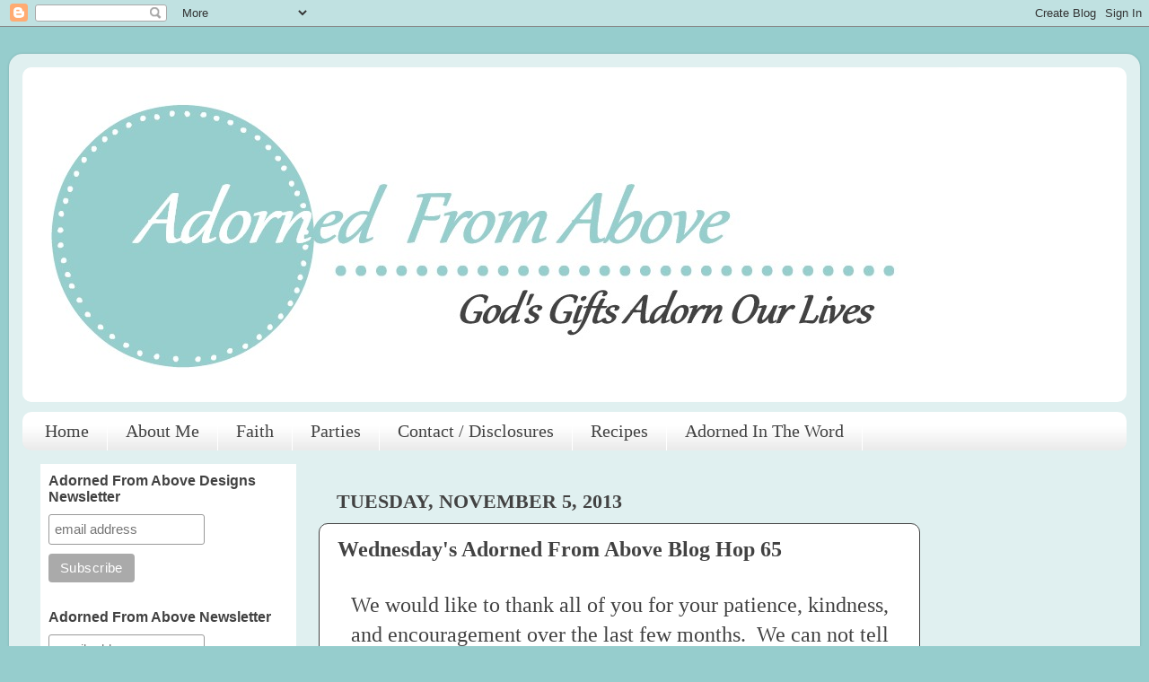

--- FILE ---
content_type: text/html; charset=UTF-8
request_url: https://www.adornedfromabove.com/2013/11/wednesdays-adorned-from-above-blog-hop.html
body_size: 29338
content:
<!DOCTYPE html>
<html class='v2' dir='ltr' xmlns='http://www.w3.org/1999/xhtml' xmlns:b='http://www.google.com/2005/gml/b' xmlns:data='http://www.google.com/2005/gml/data' xmlns:expr='http://www.google.com/2005/gml/expr'>
<head>
<link href='https://www.blogger.com/static/v1/widgets/4128112664-css_bundle_v2.css' rel='stylesheet' type='text/css'/>
<meta content='width=1100' name='viewport'/>
<meta content='text/html; charset=UTF-8' http-equiv='Content-Type'/>
<meta content='blogger' name='generator'/>
<link href='https://www.adornedfromabove.com/favicon.ico' rel='icon' type='image/x-icon'/>
<link href='https://www.adornedfromabove.com/2013/11/wednesdays-adorned-from-above-blog-hop.html' rel='canonical'/>
<link rel="alternate" type="application/atom+xml" title="Adorned From Above - Atom" href="https://www.adornedfromabove.com/feeds/posts/default" />
<link rel="alternate" type="application/rss+xml" title="Adorned From Above - RSS" href="https://www.adornedfromabove.com/feeds/posts/default?alt=rss" />
<link rel="service.post" type="application/atom+xml" title="Adorned From Above - Atom" href="https://www.blogger.com/feeds/7406063255568766692/posts/default" />

<link rel="alternate" type="application/atom+xml" title="Adorned From Above - Atom" href="https://www.adornedfromabove.com/feeds/4046168473373190696/comments/default" />
<!--Can't find substitution for tag [blog.ieCssRetrofitLinks]-->
<link href='http://i1075.photobucket.com/albums/w437/debrabolocofsky/PicMonkeyCollagebloghopbutton_zps5550ce01.jpg' rel='image_src'/>
<meta content='https://www.adornedfromabove.com/2013/11/wednesdays-adorned-from-above-blog-hop.html' property='og:url'/>
<meta content='Wednesday&#39;s Adorned From Above Blog Hop 65' property='og:title'/>
<meta content='A blog that shares DIY cleaning products, DIY green beauty products, recipes, bible studies, photography, and lots more...' property='og:description'/>
<meta content='https://lh3.googleusercontent.com/blogger_img_proxy/AEn0k_tcchsywREWPJXYK0KZIktYedCyImMmMlCqbOS-AdHxAkCnD2BtcoWHy8zIMw_0ojODwGETQCl0U-Jn1RLG1HZ1h4LIEAG8onSXQqwpPrBIU1lhRSFryn42xFpOHQwD5YN7P2oWKKlOAxehpzX_dHEJ7lvIUDXpmYRhinwS9tcCusrwCDdvhxvJ-A=w1200-h630-p-k-no-nu' property='og:image'/>
<title>Adorned From Above: Wednesday's Adorned From Above Blog Hop 65</title>
<style id='page-skin-1' type='text/css'><!--
/*-----------------------------------------------
Blogger Template Style
Name:     Picture Window
Designer: Blogger
URL:      www.blogger.com
----------------------------------------------- */
/* Content
----------------------------------------------- */
body {
font: normal normal 24px Georgia, Utopia, 'Palatino Linotype', Palatino, serif;
color: #424242;
background: #96cdcd none no-repeat scroll center center;
}
html body .region-inner {
min-width: 0;
max-width: 100%;
width: auto;
}
.content-outer {
font-size: 90%;
}
a:link {
text-decoration:none;
color: #424242;
}
a:visited {
text-decoration:none;
color: #fcb5e3;
}
a:hover {
text-decoration:underline;
color: #ffffff;
}
.content-outer {
background: transparent url(//www.blogblog.com/1kt/transparent/white80.png) repeat scroll top left;
-moz-border-radius: 15px;
-webkit-border-radius: 15px;
-goog-ms-border-radius: 15px;
border-radius: 15px;
-moz-box-shadow: 0 0 3px rgba(0, 0, 0, .15);
-webkit-box-shadow: 0 0 3px rgba(0, 0, 0, .15);
-goog-ms-box-shadow: 0 0 3px rgba(0, 0, 0, .15);
box-shadow: 0 0 3px rgba(0, 0, 0, .15);
margin: 30px auto;
}
.content-inner {
padding: 15px;
}
/* Header
----------------------------------------------- */
.header-outer {
background: #ffffff url(//www.blogblog.com/1kt/transparent/header_gradient_shade.png) repeat-x scroll top left;
_background-image: none;
color: #666666;
-moz-border-radius: 10px;
-webkit-border-radius: 10px;
-goog-ms-border-radius: 10px;
border-radius: 10px;
}
.Header img, .Header #header-inner {
-moz-border-radius: 10px;
-webkit-border-radius: 10px;
-goog-ms-border-radius: 10px;
border-radius: 10px;
}
.header-inner .Header .titlewrapper,
.header-inner .Header .descriptionwrapper {
padding-left: 30px;
padding-right: 30px;
}
.Header h1 {
font: normal normal 36px Georgia, Utopia, 'Palatino Linotype', Palatino, serif;
text-shadow: 1px 1px 3px rgba(0, 0, 0, 0.3);
}
.Header h1 a {
color: #666666;
}
.Header .description {
font-size: 130%;
}
/* Tabs
----------------------------------------------- */
.tabs-inner {
margin: .5em 0 0;
padding: 0;
}
.tabs-inner .section {
margin: 0;
}
.tabs-inner .widget ul {
padding: 0;
background: #ffffff url(//www.blogblog.com/1kt/transparent/tabs_gradient_shade.png) repeat scroll bottom;
-moz-border-radius: 10px;
-webkit-border-radius: 10px;
-goog-ms-border-radius: 10px;
border-radius: 10px;
}
.tabs-inner .widget li {
border: none;
}
.tabs-inner .widget li a {
display: inline-block;
padding: .5em 1em;
margin-right: 0;
color: #424242;
font: normal normal 20px Georgia, Utopia, 'Palatino Linotype', Palatino, serif;
-moz-border-radius: 0 0 0 0;
-webkit-border-top-left-radius: 0;
-webkit-border-top-right-radius: 0;
-goog-ms-border-radius: 0 0 0 0;
border-radius: 0 0 0 0;
background: transparent none no-repeat scroll top left;
border-right: 1px solid #ffffff;
}
.tabs-inner .widget li:first-child a {
padding-left: 1.25em;
-moz-border-radius-topleft: 10px;
-moz-border-radius-bottomleft: 10px;
-webkit-border-top-left-radius: 10px;
-webkit-border-bottom-left-radius: 10px;
-goog-ms-border-top-left-radius: 10px;
-goog-ms-border-bottom-left-radius: 10px;
border-top-left-radius: 10px;
border-bottom-left-radius: 10px;
}
.tabs-inner .widget li.selected a,
.tabs-inner .widget li a:hover {
position: relative;
z-index: 1;
background: #fcb5e3 url(//www.blogblog.com/1kt/transparent/tabs_gradient_shade.png) repeat scroll bottom;
color: #ffffff;
-moz-box-shadow: 0 0 0 rgba(0, 0, 0, .15);
-webkit-box-shadow: 0 0 0 rgba(0, 0, 0, .15);
-goog-ms-box-shadow: 0 0 0 rgba(0, 0, 0, .15);
box-shadow: 0 0 0 rgba(0, 0, 0, .15);
}
/* Headings
----------------------------------------------- */
h2 {
font: normal bold 100% Georgia, Utopia, 'Palatino Linotype', Palatino, serif;
text-transform: uppercase;
color: #424242;
margin: .5em 0;
}
/* Main
----------------------------------------------- */
.main-outer {
background: transparent none repeat scroll top center;
-moz-border-radius: 0 0 0 0;
-webkit-border-top-left-radius: 0;
-webkit-border-top-right-radius: 0;
-webkit-border-bottom-left-radius: 0;
-webkit-border-bottom-right-radius: 0;
-goog-ms-border-radius: 0 0 0 0;
border-radius: 0 0 0 0;
-moz-box-shadow: 0 0 0 rgba(0, 0, 0, .15);
-webkit-box-shadow: 0 0 0 rgba(0, 0, 0, .15);
-goog-ms-box-shadow: 0 0 0 rgba(0, 0, 0, .15);
box-shadow: 0 0 0 rgba(0, 0, 0, .15);
}
.main-inner {
padding: 15px 5px 20px;
}
.main-inner .column-center-inner {
padding: 0 0;
}
.main-inner .column-left-inner {
padding-left: 0;
}
.main-inner .column-right-inner {
padding-right: 0;
}
/* Posts
----------------------------------------------- */
h3.post-title {
margin: 0;
font: normal bold 24px Georgia, Utopia, 'Palatino Linotype', Palatino, serif;
}
.comments h4 {
margin: 1em 0 0;
font: normal bold 24px Georgia, Utopia, 'Palatino Linotype', Palatino, serif;
}
.date-header span {
color: #424242;
}
.post-outer {
background-color: #ffffff;
border: solid 1px #424242;
-moz-border-radius: 10px;
-webkit-border-radius: 10px;
border-radius: 10px;
-goog-ms-border-radius: 10px;
padding: 15px 20px;
margin: 0 -20px 20px;
}
.post-body {
line-height: 1.4;
font-size: 110%;
position: relative;
}
.post-header {
margin: 0 0 1.5em;
color: #424242;
line-height: 1.6;
}
.post-footer {
margin: .5em 0 0;
color: #424242;
line-height: 1.6;
}
#blog-pager {
font-size: 140%
}
#comments .comment-author {
padding-top: 1.5em;
border-top: dashed 1px #ccc;
border-top: dashed 1px rgba(128, 128, 128, .5);
background-position: 0 1.5em;
}
#comments .comment-author:first-child {
padding-top: 0;
border-top: none;
}
.avatar-image-container {
margin: .2em 0 0;
}
/* Comments
----------------------------------------------- */
.comments .comments-content .icon.blog-author {
background-repeat: no-repeat;
background-image: url([data-uri]);
}
.comments .comments-content .loadmore a {
border-top: 1px solid #ffffff;
border-bottom: 1px solid #ffffff;
}
.comments .continue {
border-top: 2px solid #ffffff;
}
/* Widgets
----------------------------------------------- */
.widget ul, .widget #ArchiveList ul.flat {
padding: 0;
list-style: none;
}
.widget ul li, .widget #ArchiveList ul.flat li {
border-top: dashed 1px #ccc;
border-top: dashed 1px rgba(128, 128, 128, .5);
}
.widget ul li:first-child, .widget #ArchiveList ul.flat li:first-child {
border-top: none;
}
.widget .post-body ul {
list-style: disc;
}
.widget .post-body ul li {
border: none;
}
/* Footer
----------------------------------------------- */
.footer-outer {
color:#424242;
background: transparent url(//www.blogblog.com/1kt/transparent/black50.png) repeat scroll top left;
-moz-border-radius: 10px 10px 10px 10px;
-webkit-border-top-left-radius: 10px;
-webkit-border-top-right-radius: 10px;
-webkit-border-bottom-left-radius: 10px;
-webkit-border-bottom-right-radius: 10px;
-goog-ms-border-radius: 10px 10px 10px 10px;
border-radius: 10px 10px 10px 10px;
-moz-box-shadow: 0 0 0 rgba(0, 0, 0, .15);
-webkit-box-shadow: 0 0 0 rgba(0, 0, 0, .15);
-goog-ms-box-shadow: 0 0 0 rgba(0, 0, 0, .15);
box-shadow: 0 0 0 rgba(0, 0, 0, .15);
}
.footer-inner {
padding: 10px 5px 20px;
}
.footer-outer a {
color: #96cdcd;
}
.footer-outer a:visited {
color: #fcb5e3;
}
.footer-outer a:hover {
color: #ffffff;
}
.footer-outer .widget h2 {
color: #424242;
}
/* Mobile
----------------------------------------------- */
html body.mobile {
height: auto;
}
html body.mobile {
min-height: 480px;
background-size: 100% auto;
}
.mobile .body-fauxcolumn-outer {
background: transparent none repeat scroll top left;
}
html .mobile .mobile-date-outer, html .mobile .blog-pager {
border-bottom: none;
background: transparent none repeat scroll top center;
margin-bottom: 10px;
}
.mobile .date-outer {
background: transparent none repeat scroll top center;
}
.mobile .header-outer, .mobile .main-outer,
.mobile .post-outer, .mobile .footer-outer {
-moz-border-radius: 0;
-webkit-border-radius: 0;
-goog-ms-border-radius: 0;
border-radius: 0;
}
.mobile .content-outer,
.mobile .main-outer,
.mobile .post-outer {
background: inherit;
border: none;
}
.mobile .content-outer {
font-size: 100%;
}
.mobile-link-button {
background-color: #424242;
}
.mobile-link-button a:link, .mobile-link-button a:visited {
color: #ffffff;
}
.mobile-index-contents {
color: #424242;
}
.mobile .tabs-inner .PageList .widget-content {
background: #fcb5e3 url(//www.blogblog.com/1kt/transparent/tabs_gradient_shade.png) repeat scroll bottom;
color: #ffffff;
}
.mobile .tabs-inner .PageList .widget-content .pagelist-arrow {
border-left: 1px solid #ffffff;
}

--></style>
<style id='template-skin-1' type='text/css'><!--
body {
min-width: 1260px;
}
.content-outer, .content-fauxcolumn-outer, .region-inner {
min-width: 1260px;
max-width: 1260px;
_width: 1260px;
}
.main-inner .columns {
padding-left: 330px;
padding-right: 230px;
}
.main-inner .fauxcolumn-center-outer {
left: 330px;
right: 230px;
/* IE6 does not respect left and right together */
_width: expression(this.parentNode.offsetWidth -
parseInt("330px") -
parseInt("230px") + 'px');
}
.main-inner .fauxcolumn-left-outer {
width: 330px;
}
.main-inner .fauxcolumn-right-outer {
width: 230px;
}
.main-inner .column-left-outer {
width: 330px;
right: 100%;
margin-left: -330px;
}
.main-inner .column-right-outer {
width: 230px;
margin-right: -230px;
}
#layout {
min-width: 0;
}
#layout .content-outer {
min-width: 0;
width: 800px;
}
#layout .region-inner {
min-width: 0;
width: auto;
}
--></style>
<script>
  (function(i,s,o,g,r,a,m){i['GoogleAnalyticsObject']=r;i[r]=i[r]||function(){
  (i[r].q=i[r].q||[]).push(arguments)},i[r].l=1*new Date();a=s.createElement(o),
  m=s.getElementsByTagName(o)[0];a.async=1;a.src=g;m.parentNode.insertBefore(a,m)
  })(window,document,'script','//www.google-analytics.com/analytics.js','ga');

  ga('create', 'UA-31458744-1', 'auto');
  ga('send', 'pageview');

</script>
<script type='text/javascript'>
//<![CDATA[
  (function() {
    var shr = document.createElement('script');
    shr.setAttribute('data-cfasync', 'false');
    shr.src = '//dsms0mj1bbhn4.cloudfront.net/assets/pub/shareaholic.js';
    shr.type = 'text/javascript'; shr.async = 'true';
    shr.onload = shr.onreadystatechange = function() {
      var rs = this.readyState;
      if (rs && rs != 'complete' && rs != 'loaded') return;
      var site_id = 'ca3334f98bc96f00b34c8858eab8093d';
      try { Shareaholic.init(site_id); } catch (e) {}
    };
    var s = document.getElementsByTagName('script')[0];
    s.parentNode.insertBefore(shr, s);
  })();
//]]>
</script>
<meta content='f1aa8661-6d63-42aa-a361-9d3e95ba21ce' name='fo-verify'/>
<script async='async' data-cfasync='false' data-shr-siteid='ca3334f98bc96f00b34c8858eab8093d' src='//dsms0mj1bbhn4.cloudfront.net/assets/pub/shareaholic.js' type='text/javascript'></script>
<link href='https://www.blogger.com/dyn-css/authorization.css?targetBlogID=7406063255568766692&amp;zx=c49b9551-95b7-4cbb-835b-08534a178f7b' media='none' onload='if(media!=&#39;all&#39;)media=&#39;all&#39;' rel='stylesheet'/><noscript><link href='https://www.blogger.com/dyn-css/authorization.css?targetBlogID=7406063255568766692&amp;zx=c49b9551-95b7-4cbb-835b-08534a178f7b' rel='stylesheet'/></noscript>
<meta name='google-adsense-platform-account' content='ca-host-pub-1556223355139109'/>
<meta name='google-adsense-platform-domain' content='blogspot.com'/>

<!-- data-ad-client=ca-pub-1788669930644398 -->

</head>
<body class='loading variant-shade'>
<div class='navbar section' id='navbar'><div class='widget Navbar' data-version='1' id='Navbar1'><script type="text/javascript">
    function setAttributeOnload(object, attribute, val) {
      if(window.addEventListener) {
        window.addEventListener('load',
          function(){ object[attribute] = val; }, false);
      } else {
        window.attachEvent('onload', function(){ object[attribute] = val; });
      }
    }
  </script>
<div id="navbar-iframe-container"></div>
<script type="text/javascript" src="https://apis.google.com/js/platform.js"></script>
<script type="text/javascript">
      gapi.load("gapi.iframes:gapi.iframes.style.bubble", function() {
        if (gapi.iframes && gapi.iframes.getContext) {
          gapi.iframes.getContext().openChild({
              url: 'https://www.blogger.com/navbar/7406063255568766692?po\x3d4046168473373190696\x26origin\x3dhttps://www.adornedfromabove.com',
              where: document.getElementById("navbar-iframe-container"),
              id: "navbar-iframe"
          });
        }
      });
    </script><script type="text/javascript">
(function() {
var script = document.createElement('script');
script.type = 'text/javascript';
script.src = '//pagead2.googlesyndication.com/pagead/js/google_top_exp.js';
var head = document.getElementsByTagName('head')[0];
if (head) {
head.appendChild(script);
}})();
</script>
</div></div>
<div class='body-fauxcolumns'>
<div class='fauxcolumn-outer body-fauxcolumn-outer'>
<div class='cap-top'>
<div class='cap-left'></div>
<div class='cap-right'></div>
</div>
<div class='fauxborder-left'>
<div class='fauxborder-right'></div>
<div class='fauxcolumn-inner'>
</div>
</div>
<div class='cap-bottom'>
<div class='cap-left'></div>
<div class='cap-right'></div>
</div>
</div>
</div>
<div class='content'>
<div class='content-fauxcolumns'>
<div class='fauxcolumn-outer content-fauxcolumn-outer'>
<div class='cap-top'>
<div class='cap-left'></div>
<div class='cap-right'></div>
</div>
<div class='fauxborder-left'>
<div class='fauxborder-right'></div>
<div class='fauxcolumn-inner'>
</div>
</div>
<div class='cap-bottom'>
<div class='cap-left'></div>
<div class='cap-right'></div>
</div>
</div>
</div>
<div class='content-outer'>
<div class='content-cap-top cap-top'>
<div class='cap-left'></div>
<div class='cap-right'></div>
</div>
<div class='fauxborder-left content-fauxborder-left'>
<div class='fauxborder-right content-fauxborder-right'></div>
<div class='content-inner'>
<header>
<div class='header-outer'>
<div class='header-cap-top cap-top'>
<div class='cap-left'></div>
<div class='cap-right'></div>
</div>
<div class='fauxborder-left header-fauxborder-left'>
<div class='fauxborder-right header-fauxborder-right'></div>
<div class='region-inner header-inner'>
<div class='header section' id='header'><div class='widget Header' data-version='1' id='Header1'>
<div id='header-inner'>
<a href='https://www.adornedfromabove.com/' style='display: block'>
<img alt='Adorned From Above' height='373px; ' id='Header1_headerimg' src='https://blogger.googleusercontent.com/img/b/R29vZ2xl/AVvXsEhPerI1roBl9127U2My2Qorxej5dQk54z_pCunteXayYz2zik9JNyven6w6UfoKqulhBvWTl3NTlXBQ4inmIYovRDrqF1x4mXTyqe1F1LvT1_8mzd9XinJi7dY57lJPFDJZdE9Gdk-pDVs/s1230/blog+header+1047+x+373+w+line.jpg' style='display: block' width='1047px; '/>
</a>
</div>
</div></div>
</div>
</div>
<div class='header-cap-bottom cap-bottom'>
<div class='cap-left'></div>
<div class='cap-right'></div>
</div>
</div>
<script async='async' data-cfasync='false' data-shr-siteid='9f0e27035aec0447a233e0904e73bc12' src='//dsms0mj1bbhn4.cloudfront.net/assets/pub/shareaholic.js' type='text/javascript'></script>
<script async='async' data-cfasync='false' data-shr-siteid='ca3334f98bc96f00b34c8858eab8093d' src='//dsms0mj1bbhn4.cloudfront.net/assets/pub/shareaholic.js' type='text/javascript'></script>
</header>
<div class='tabs-outer'>
<div class='tabs-cap-top cap-top'>
<div class='cap-left'></div>
<div class='cap-right'></div>
</div>
<div class='fauxborder-left tabs-fauxborder-left'>
<div class='fauxborder-right tabs-fauxborder-right'></div>
<div class='region-inner tabs-inner'>
<div class='tabs section' id='crosscol'><div class='widget PageList' data-version='1' id='PageList1'>
<h2>Pages</h2>
<div class='widget-content'>
<ul>
<li>
<a href='http://www.adornedfromabove.com/'>Home</a>
</li>
<li>
<a href='http://www.adornedfromabove.com/p/about-me.html'>About Me</a>
</li>
<li>
<a href='http://www.adornedfromabove.com/p/faith.html'>Faith</a>
</li>
<li>
<a href='http://www.adornedfromabove.com/p/come-party-with-me.html'>Parties</a>
</li>
<li>
<a href='http://www.adornedfromabove.com/p/contact-advertise.html'>Contact / Disclosures</a>
</li>
<li>
<a href='http://www.adornedfromabove.com/p/recipes_19.html'>Recipes</a>
</li>
<li>
<a href='http://www.adornedintheword.com/'>Adorned In The Word</a>
</li>
</ul>
<div class='clear'></div>
</div>
</div></div>
<div class='tabs no-items section' id='crosscol-overflow'></div>
</div>
</div>
<div class='tabs-cap-bottom cap-bottom'>
<div class='cap-left'></div>
<div class='cap-right'></div>
</div>
</div>
<div class='main-outer'>
<div class='main-cap-top cap-top'>
<div class='cap-left'></div>
<div class='cap-right'></div>
</div>
<div class='fauxborder-left main-fauxborder-left'>
<div class='fauxborder-right main-fauxborder-right'></div>
<div class='region-inner main-inner'>
<div class='columns fauxcolumns'>
<div class='fauxcolumn-outer fauxcolumn-center-outer'>
<div class='cap-top'>
<div class='cap-left'></div>
<div class='cap-right'></div>
</div>
<div class='fauxborder-left'>
<div class='fauxborder-right'></div>
<div class='fauxcolumn-inner'>
</div>
</div>
<div class='cap-bottom'>
<div class='cap-left'></div>
<div class='cap-right'></div>
</div>
</div>
<div class='fauxcolumn-outer fauxcolumn-left-outer'>
<div class='cap-top'>
<div class='cap-left'></div>
<div class='cap-right'></div>
</div>
<div class='fauxborder-left'>
<div class='fauxborder-right'></div>
<div class='fauxcolumn-inner'>
</div>
</div>
<div class='cap-bottom'>
<div class='cap-left'></div>
<div class='cap-right'></div>
</div>
</div>
<div class='fauxcolumn-outer fauxcolumn-right-outer'>
<div class='cap-top'>
<div class='cap-left'></div>
<div class='cap-right'></div>
</div>
<div class='fauxborder-left'>
<div class='fauxborder-right'></div>
<div class='fauxcolumn-inner'>
</div>
</div>
<div class='cap-bottom'>
<div class='cap-left'></div>
<div class='cap-right'></div>
</div>
</div>
<!-- corrects IE6 width calculation -->
<div class='columns-inner'>
<div class='column-center-outer'>
<div class='column-center-inner'>
<div class='main section' id='main'><div class='widget HTML' data-version='1' id='HTML12'>
<div class='widget-content'>
<center><div class="alignleft">
     <script type="text/javascript">
       	amzn_assoc_ad_type = "banner";
	amzn_assoc_marketplace = "amazon";
	amzn_assoc_region = "US";
	amzn_assoc_placement = "assoc_banner_placement_default";
	amzn_assoc_campaigns = "amazonhomepage";
	amzn_assoc_banner_type = "rotating";
	amzn_assoc_p = "26";
	amzn_assoc_width = "468";
	amzn_assoc_height = "60";
	amzn_assoc_tracking_id = "adornedfromab-20";
	amzn_assoc_linkid = "3543bb11c8ddcc652b66d3d25975cf11";
     </script>
     <script src="//z-na.amazon-adsystem.com/widgets/q?ServiceVersion=20070822&Operation=GetScript&ID=OneJS&WS=1"></script>
    </div></center>
</div>
<div class='clear'></div>
</div><div class='widget HTML' data-version='1' id='HTML3'>
<div class='widget-content'>
<center><div class='shareaholic-canvas' data-app='share_buttons' data-app-id='7875722' expr:data-title='data:post.title' expr:data-link='data:post.url'></div></center>
</div>
<div class='clear'></div>
</div><div class='widget Blog' data-version='1' id='Blog1'>
<div class='blog-posts hfeed'>

          <div class="date-outer">
        
<h2 class='date-header'><span>Tuesday, November 5, 2013</span></h2>

          <div class="date-posts">
        
<div class='post-outer'>
<div class='post hentry' itemprop='blogPost' itemscope='itemscope' itemtype='http://schema.org/BlogPosting'>
<meta content='http://i1075.photobucket.com/albums/w437/debrabolocofsky/PicMonkeyCollagebloghopbutton_zps5550ce01.jpg' itemprop='image_url'/>
<meta content='7406063255568766692' itemprop='blogId'/>
<meta content='4046168473373190696' itemprop='postId'/>
<a name='4046168473373190696'></a>
<h3 class='post-title entry-title' itemprop='name'>
Wednesday's Adorned From Above Blog Hop 65
</h3>
<div class='post-header'>
<div class='post-header-line-1'></div>
</div>
<div class='post-body entry-content' id='post-body-4046168473373190696' itemprop='description articleBody'>
<div style="text-align: center;">
We would like to thank all of you for your patience, kindness, and encouragement over the last few months. &nbsp;We can not tell you how much we appreciate all of your support. &nbsp;This is the first party we have hand in a while and we are so happy to see you here.<br />
<br />
We want to thank everyone who shared with&nbsp;<b><span style="color: #3d85c6;">Wednesday's Adorned From Above Blog Hop 64</span></b>. &nbsp;We love seeing all of your posts.</div>
<div style="text-align: center;">
<div>
<br />
<center>
<div align="center">
<img alt="Adorned From Above Blog Hop" height="320" src="https://lh3.googleusercontent.com/blogger_img_proxy/AEn0k_tcchsywREWPJXYK0KZIktYedCyImMmMlCqbOS-AdHxAkCnD2BtcoWHy8zIMw_0ojODwGETQCl0U-Jn1RLG1HZ1h4LIEAG8onSXQqwpPrBIU1lhRSFryn42xFpOHQwD5YN7P2oWKKlOAxehpzX_dHEJ7lvIUDXpmYRhinwS9tcCusrwCDdvhxvJ-A=s0-d" width="320"><br />
<br />
Welcome to&nbsp;<b><span style="color: #e06666;">Wednesday's Adorned From Above Blog Hop 65</span></b>.<br />
<br /></div>
</center>
<div>
Now for this weeks featured bloggers.<br />
<br />
<b><span style="color: #e06666;">Featured Bloggers from Blog Hop 63</span></b><br />
<div class="separator" style="clear: both;">
</div>
<div class="separator" style="clear: both;">
</div>
<br />
<div class="separator" style="clear: both;">
</div>
<div class="separator" style="clear: both;">
</div>
<br />
<br />
<div class="separator" style="clear: both;">
</div>
<br />
<br />
<div class="separator" style="clear: both; text-align: center;">
<a href="http://www.jodiefitz.com/wp-content/uploads/2013/08/Smores-martini-300x300.jpg" style="clear: left; float: left; margin-bottom: 1em; margin-right: 1em;"><img border="0" src="https://lh3.googleusercontent.com/blogger_img_proxy/AEn0k_uiqnusG8T1geZLf0ovqFlu3nfA2pwPFEnvJ6ox0d1NOiobSrT0ZKed4jS819Lf9-0W-2yvj6Op1MBUGGSYsmUuhlW8aVVEzEK3jb3NNRZV4zbM-XReTdritoJvdz3UVqXKGbf5agahImjpYkAfzA-ZtQ=s0-d"></a></div>
<br />
<br />
1. &nbsp;<span style="color: #3d85c6;"><b><a href="http://www.jodiefitz.com/2013/08/30/smores-martini-for-this-mom/" target="_blank">S'mores Martini from Juggling Food Family and Chaos from Jodie Fitz</a></b></span><br />
<span style="color: #3d85c6;"><br /></span><span style="color: #3d85c6;"><br /></span><span style="color: #3d85c6;"><br /></span><br />
<div class="separator" style="clear: both;">
</div>
<div class="separator" style="clear: both;">
</div>
<br />
<br />
<div class="separator" style="clear: both; text-align: center;">
<a href="https://blogger.googleusercontent.com/img/b/R29vZ2xl/AVvXsEhhUmrVrZhzrKtPLmjodHDe1LoJG2SuJkS5qgDdKPMZxnSUFv4J_varN4MhX8-BugaWocLmdRyfMJL37Fi5OY3ofOAYv4VJ7lxO1W9cZQoZu5DLxPvr5b1nhf-1_uNSA5Sc5GFhxpidTqhs/s640/Copy+of+Craft+Pictures+5+309.jpg" style="clear: left; float: left; margin-bottom: 1em; margin-right: 1em;"><img border="0" height="263" src="https://blogger.googleusercontent.com/img/b/R29vZ2xl/AVvXsEhhUmrVrZhzrKtPLmjodHDe1LoJG2SuJkS5qgDdKPMZxnSUFv4J_varN4MhX8-BugaWocLmdRyfMJL37Fi5OY3ofOAYv4VJ7lxO1W9cZQoZu5DLxPvr5b1nhf-1_uNSA5Sc5GFhxpidTqhs/s320/Copy+of+Craft+Pictures+5+309.jpg" width="320" /></a></div>
<br />
2. &nbsp;<span style="color: #3d85c6;"><b><a href="http://www.theporcelainrose.blogspot.com/2013/09/soft-pink-paper-roses-chippy-white-paint.html" target="_blank">Soft Pink Paper Roses &amp; Chippy White Paint from The Porcelain Rose</a></b></span><br />
<span style="color: #3d85c6;"><br /></span>
<span style="color: #3d85c6;"><br /></span>
<span style="color: #3d85c6;"><br /></span>
<span style="color: #3d85c6;"><br /></span>
<br />
<br />
<div class="separator" style="clear: both; text-align: center;">
<a href="http://ohmrstucker.com/wp-content/uploads/2013/02/P2120500-1024x768.jpg" style="clear: left; float: left; margin-bottom: 1em; margin-right: 1em;"><img border="0" height="240" src="https://lh3.googleusercontent.com/blogger_img_proxy/AEn0k_vLX7xiqdHADxYeATLc468rf__ujkiz_rXHF3ke5OAvCE4Ds8TET696UIg1OzEDoRz86cQbzGPXAzvuqapcsJiWNdrBZyRRnBWI74nZ1qFfOAChZiRApzZsaLNylNFJAZ0WvzKeqcP_xg4=s0-d" width="320"></a></div>
<br />
<br />
3. &nbsp;<a href="http://ohmrstucker.com/what-ive-learned/" target="_blank"><b><span style="color: #3d85c6;">10 Things I've Learned from Oh Mrs. Tucker!</span></b></a><br />
<br />
<br />
<br />
<br />
<br />
<div class="separator" style="clear: both; text-align: center;">
<a href="http://farm3.staticflickr.com/2823/9601349307_21ec7e89fe_b.jpg" style="clear: left; float: left; margin-bottom: 1em; margin-right: 1em;"><img border="0" height="320" src="https://lh3.googleusercontent.com/blogger_img_proxy/AEn0k_sO6At4uTzDAaMW2cHQ_vis8oS_D5HiTLbgjNnSKzWWTyV6qL4wZk_cExzmWnWKq3mqd2wGJzgH6F4EhM_u-Y4Uf_-wNQcTv53x7qOU7mIjxrzabIF7wh-58ATpEo9UI7Q=s0-d" width="247"></a></div>
<br />
<br />
<br />
4. &nbsp;<a href="http://makesupmylife.blogspot.com/2013/08/FashionFridayFloralSkirt.html" target="_blank"><span style="color: #3d85c6;"><b>Fashion Friday: Floral Skirt from What Makes Up My Life</b></span></a><br />
<br />
<div class="separator" style="clear: both;">
</div>
<div class="separator" style="clear: both;">
</div>
<div class="separator" style="clear: both;">
</div>
<div class="separator" style="clear: both;">
</div>
<div class="separator" style="clear: both;">
</div>
<div class="separator" style="clear: both;">
</div>
<br />
5. &nbsp;<b><span style="color: #3d85c6;"><a href="http://choosetotrust.com/2013/09/miley-cyrus-and-identity/#.UnGqJYYkLCc" target="_blank">Miley Cyrus and Identity from Choose To Trust</a></span></b><br />
<br />
<br />
<div class="separator" style="clear: both; text-align: center;">
<a href="https://blogger.googleusercontent.com/img/b/R29vZ2xl/AVvXsEjwVN-mSruJ4VUVvn4WPlO4Ps6x4JqrA6moUW3anIeHfx7UbJ13QQCbvTcY7RKWt4UTFHapcF-eDh4btHJZs0oFqROmcOLAxPlNtL6hfUSbkjHW2QSR5NVvFK3iAfeUPx0IC84PfLQXXXw/s320/DSC_0780.jpg" style="clear: left; float: left; margin-bottom: 1em; margin-right: 1em;"><img border="0" src="https://blogger.googleusercontent.com/img/b/R29vZ2xl/AVvXsEjwVN-mSruJ4VUVvn4WPlO4Ps6x4JqrA6moUW3anIeHfx7UbJ13QQCbvTcY7RKWt4UTFHapcF-eDh4btHJZs0oFqROmcOLAxPlNtL6hfUSbkjHW2QSR5NVvFK3iAfeUPx0IC84PfLQXXXw/s320/DSC_0780.jpg" /></a></div>
<br />
6. &nbsp;<span style="color: #3d85c6;"><b><a href="http://thecrunchymoose.blogspot.com/2013/07/homemade-granola.html" target="_blank">Homemade Granola from The Crunchy Moose</a></b></span><br />
<span style="color: #3d85c6;"><br /></span><span style="color: #3d85c6;"><br /></span><br />
<span style="color: #3d85c6;"><br /></span>
<span style="color: #3d85c6;"><br /></span>
<span style="color: #3d85c6;"><br /></span><span style="color: #3d85c6;"><br /></span><br />
<div class="separator" style="clear: both;">
</div>
<div class="separator" style="clear: both; text-align: center;">
<a href="https://blogger.googleusercontent.com/img/b/R29vZ2xl/AVvXsEhpdOyZC_Txr3esZEZHOFRTyTlEzeLFNraRKKaxMOZjsrg2bQ16BIcQOlGTxza81Tt1kZsxhloz_TkdHQe1rk60KPtS0qk_9Wxy6VkcmT45lZAgrXkwcAvwe05dZ2VwuNRoM0jWZYKAyttw/s320/DSC_2203.jpg" style="clear: left; float: left; margin-bottom: 1em; margin-right: 1em;"><img border="0" src="https://blogger.googleusercontent.com/img/b/R29vZ2xl/AVvXsEhpdOyZC_Txr3esZEZHOFRTyTlEzeLFNraRKKaxMOZjsrg2bQ16BIcQOlGTxza81Tt1kZsxhloz_TkdHQe1rk60KPtS0qk_9Wxy6VkcmT45lZAgrXkwcAvwe05dZ2VwuNRoM0jWZYKAyttw/s320/DSC_2203.jpg" /></a></div>
<br />
<br />
7. &nbsp;<a href="http://thecrunchymoose.blogspot.com/2013/08/the-mooses-1st-birthday-cake-dairy-free.html" target="_blank"><b><span style="color: #3d85c6;">The Moose's 1st Birthday Cake from The Crunchy Moose</span></b></a><br />
<br />
<br />
<br />
<br />
<div class="separator" style="clear: both;">
</div>
<div class="separator" style="clear: both;">
</div>
<br />
8. &nbsp;<b><span style="color: #3d85c6;"><a href="http://sparkling74.blogspot.com/2013/09/how-do-you-deal-with-thunderstorms.html" target="_blank">How do you Deal With Thunderstorms? from Lia Sophia Tomgirl</a></span></b><br />
<br /></div>
<div left="left" style="background-color: white; line-height: 30px; text-align: start;" text-align:="text-align:">
<span style="font-family: inherit;"></span><br />
<div style="text-align: center;">
<span style="font-family: inherit;"><span style="font-family: inherit;">So on to this weeks party.</span></span></div>
<br />
<div>
<div style="text-align: center;">
<br /></div>
</div>
<div class="separator" style="clear: both; text-align: center;">
<a href="https://blogger.googleusercontent.com/img/b/R29vZ2xl/AVvXsEhgMQDrXADLsGBP3cdGh9H-ju4qUQOQT7aje19ecbGTRjbelEjLRYK1emf9UMw1x89dQ5EeQu5khGi6cyLfU50t38Ij13vDOAVc7sBcFyW8SVxOdDjv7pOJZPsc_ElrGUmvi6lU-VFsOQ0/s1600/PicMonkey+Collage+party+rules.jpg" style="margin-left: 1em; margin-right: 1em;"><img border="0" height="320" src="https://blogger.googleusercontent.com/img/b/R29vZ2xl/AVvXsEhgMQDrXADLsGBP3cdGh9H-ju4qUQOQT7aje19ecbGTRjbelEjLRYK1emf9UMw1x89dQ5EeQu5khGi6cyLfU50t38Ij13vDOAVc7sBcFyW8SVxOdDjv7pOJZPsc_ElrGUmvi6lU-VFsOQ0/s320/PicMonkey+Collage+party+rules.jpg" width="320" /></a></div>
<div>
<div style="text-align: center;">
<br /></div>
</div>
</div>
<div style="text-align: start;">
<div>
<div style="text-align: center;">
We hope you have fun at this week's party. &nbsp;We always love hearing from you, so leave your comments.</div>
</div>
<div>
<div style="text-align: center;">
<br /></div>
</div>
<div>
<div style="text-align: center;">
Now let's party</div>
</div>
</div>
<div style="text-align: start;">
<div>
<div style="text-align: center;">
<br /></div>
</div>
<div>
<div style="text-align: center;">
Have a great week.</div>
<div style="text-align: center;">
<br /></div>
<div class="separator" style="clear: both; text-align: center;">
<a href="https://blogger.googleusercontent.com/img/b/R29vZ2xl/AVvXsEjbHbbMlZW0xCvSlA6JX2mK3M_tybQxCt7KEAw7aSFcIY91gopc9WDV9iXJbL7MQ6vlzUdlUHTpIiX_WM2owIhJaOSkj4KRUgcZpcXvAar1vpLdbfwDdz2ExgDAJ5ab5S21fOV6oNf84dU/s1600/PicMonkey+Collage+blog+signature+1.jpg" style="margin-left: 1em; margin-right: 1em;"><img border="0" src="https://blogger.googleusercontent.com/img/b/R29vZ2xl/AVvXsEjbHbbMlZW0xCvSlA6JX2mK3M_tybQxCt7KEAw7aSFcIY91gopc9WDV9iXJbL7MQ6vlzUdlUHTpIiX_WM2owIhJaOSkj4KRUgcZpcXvAar1vpLdbfwDdz2ExgDAJ5ab5S21fOV6oNf84dU/s1600/PicMonkey+Collage+blog+signature+1.jpg" /></a></div>
<div style="text-align: center;">
<br /></div>
</div>
</div>
</div>
<div style="text-align: start;">
<div class="separator" style="clear: both;">
</div>
<div class="separator" style="clear: both; text-align: center;">
<b style="background-color: white; color: #32aaff; font-family: Tinos; font-size: 22px; line-height: 30px;"><span style="color: #3d85c6;"><a href="http://www.adornedfromabove.com/p/come-party-with-me.html" style="color: #32aaff; text-decoration: none;" target="_blank">Find us at these Great Parties!!!</a></span></b></div>
</div>
</div>
<!-- start LinkyTools script -->
<script src="//www.linkytools.com/thumbnail_linky_include.aspx?id=207099" type="text/javascript"></script>
<!-- end LinkyTools script -->
<div style='clear: both;'></div>
</div>
<div class='post-footer'>
<div class='post-footer-line post-footer-line-1'><span class='post-author vcard'>
Posted by
<span class='fn' itemprop='author' itemscope='itemscope' itemtype='http://schema.org/Person'>
<meta content='https://www.blogger.com/profile/08931923319950750384' itemprop='url'/>
<a class='g-profile' href='https://www.blogger.com/profile/08931923319950750384' rel='author' title='author profile'>
<span itemprop='name'>Adorned From Above</span>
</a>
</span>
</span>
<span class='post-timestamp'>
at
<meta content='https://www.adornedfromabove.com/2013/11/wednesdays-adorned-from-above-blog-hop.html' itemprop='url'/>
<a class='timestamp-link' href='https://www.adornedfromabove.com/2013/11/wednesdays-adorned-from-above-blog-hop.html' rel='bookmark' title='permanent link'><abbr class='published' itemprop='datePublished' title='2013-11-05T22:00:00-05:00'>11/05/2013 10:00:00 PM</abbr></a>
</span>
<span class='post-comment-link'>
</span>
<span class='post-icons'>
<span class='item-action'>
<a href='https://www.blogger.com/email-post/7406063255568766692/4046168473373190696' title='Email Post'>
<img alt="" class="icon-action" height="13" src="//img1.blogblog.com/img/icon18_email.gif" width="18">
</a>
</span>
<span class='item-control blog-admin pid-945078036'>
<a href='https://www.blogger.com/post-edit.g?blogID=7406063255568766692&postID=4046168473373190696&from=pencil' title='Edit Post'>
<img alt='' class='icon-action' height='18' src='https://resources.blogblog.com/img/icon18_edit_allbkg.gif' width='18'/>
</a>
</span>
</span>
<div class='post-share-buttons goog-inline-block'>
<a class='goog-inline-block share-button sb-email' href='https://www.blogger.com/share-post.g?blogID=7406063255568766692&postID=4046168473373190696&target=email' target='_blank' title='Email This'><span class='share-button-link-text'>Email This</span></a><a class='goog-inline-block share-button sb-blog' href='https://www.blogger.com/share-post.g?blogID=7406063255568766692&postID=4046168473373190696&target=blog' onclick='window.open(this.href, "_blank", "height=270,width=475"); return false;' target='_blank' title='BlogThis!'><span class='share-button-link-text'>BlogThis!</span></a><a class='goog-inline-block share-button sb-twitter' href='https://www.blogger.com/share-post.g?blogID=7406063255568766692&postID=4046168473373190696&target=twitter' target='_blank' title='Share to X'><span class='share-button-link-text'>Share to X</span></a><a class='goog-inline-block share-button sb-facebook' href='https://www.blogger.com/share-post.g?blogID=7406063255568766692&postID=4046168473373190696&target=facebook' onclick='window.open(this.href, "_blank", "height=430,width=640"); return false;' target='_blank' title='Share to Facebook'><span class='share-button-link-text'>Share to Facebook</span></a><a class='goog-inline-block share-button sb-pinterest' href='https://www.blogger.com/share-post.g?blogID=7406063255568766692&postID=4046168473373190696&target=pinterest' target='_blank' title='Share to Pinterest'><span class='share-button-link-text'>Share to Pinterest</span></a>
</div>
<span class='post-backlinks post-comment-link'>
</span>
</div>
<div class='post-footer-line post-footer-line-2'><span class='post-labels'>
Labels:
<a href='https://www.adornedfromabove.com/search/label/Wednesdays%20Blog%20Hop' rel='tag'>Wednesdays Blog Hop</a>
</span>
</div>
<div class='post-footer-line post-footer-line-3'><span class='post-location'>
</span>
</div>
</div>
</div>
<div class='comments' id='comments'>
<a name='comments'></a>
<h4>29 comments:</h4>
<div class='comments-content'>
<script async='async' src='' type='text/javascript'></script>
<script type='text/javascript'>
    (function() {
      var items = null;
      var msgs = null;
      var config = {};

// <![CDATA[
      var cursor = null;
      if (items && items.length > 0) {
        cursor = parseInt(items[items.length - 1].timestamp) + 1;
      }

      var bodyFromEntry = function(entry) {
        var text = (entry &&
                    ((entry.content && entry.content.$t) ||
                     (entry.summary && entry.summary.$t))) ||
            '';
        if (entry && entry.gd$extendedProperty) {
          for (var k in entry.gd$extendedProperty) {
            if (entry.gd$extendedProperty[k].name == 'blogger.contentRemoved') {
              return '<span class="deleted-comment">' + text + '</span>';
            }
          }
        }
        return text;
      }

      var parse = function(data) {
        cursor = null;
        var comments = [];
        if (data && data.feed && data.feed.entry) {
          for (var i = 0, entry; entry = data.feed.entry[i]; i++) {
            var comment = {};
            // comment ID, parsed out of the original id format
            var id = /blog-(\d+).post-(\d+)/.exec(entry.id.$t);
            comment.id = id ? id[2] : null;
            comment.body = bodyFromEntry(entry);
            comment.timestamp = Date.parse(entry.published.$t) + '';
            if (entry.author && entry.author.constructor === Array) {
              var auth = entry.author[0];
              if (auth) {
                comment.author = {
                  name: (auth.name ? auth.name.$t : undefined),
                  profileUrl: (auth.uri ? auth.uri.$t : undefined),
                  avatarUrl: (auth.gd$image ? auth.gd$image.src : undefined)
                };
              }
            }
            if (entry.link) {
              if (entry.link[2]) {
                comment.link = comment.permalink = entry.link[2].href;
              }
              if (entry.link[3]) {
                var pid = /.*comments\/default\/(\d+)\?.*/.exec(entry.link[3].href);
                if (pid && pid[1]) {
                  comment.parentId = pid[1];
                }
              }
            }
            comment.deleteclass = 'item-control blog-admin';
            if (entry.gd$extendedProperty) {
              for (var k in entry.gd$extendedProperty) {
                if (entry.gd$extendedProperty[k].name == 'blogger.itemClass') {
                  comment.deleteclass += ' ' + entry.gd$extendedProperty[k].value;
                } else if (entry.gd$extendedProperty[k].name == 'blogger.displayTime') {
                  comment.displayTime = entry.gd$extendedProperty[k].value;
                }
              }
            }
            comments.push(comment);
          }
        }
        return comments;
      };

      var paginator = function(callback) {
        if (hasMore()) {
          var url = config.feed + '?alt=json&v=2&orderby=published&reverse=false&max-results=50';
          if (cursor) {
            url += '&published-min=' + new Date(cursor).toISOString();
          }
          window.bloggercomments = function(data) {
            var parsed = parse(data);
            cursor = parsed.length < 50 ? null
                : parseInt(parsed[parsed.length - 1].timestamp) + 1
            callback(parsed);
            window.bloggercomments = null;
          }
          url += '&callback=bloggercomments';
          var script = document.createElement('script');
          script.type = 'text/javascript';
          script.src = url;
          document.getElementsByTagName('head')[0].appendChild(script);
        }
      };
      var hasMore = function() {
        return !!cursor;
      };
      var getMeta = function(key, comment) {
        if ('iswriter' == key) {
          var matches = !!comment.author
              && comment.author.name == config.authorName
              && comment.author.profileUrl == config.authorUrl;
          return matches ? 'true' : '';
        } else if ('deletelink' == key) {
          return config.baseUri + '/comment/delete/'
               + config.blogId + '/' + comment.id;
        } else if ('deleteclass' == key) {
          return comment.deleteclass;
        }
        return '';
      };

      var replybox = null;
      var replyUrlParts = null;
      var replyParent = undefined;

      var onReply = function(commentId, domId) {
        if (replybox == null) {
          // lazily cache replybox, and adjust to suit this style:
          replybox = document.getElementById('comment-editor');
          if (replybox != null) {
            replybox.height = '250px';
            replybox.style.display = 'block';
            replyUrlParts = replybox.src.split('#');
          }
        }
        if (replybox && (commentId !== replyParent)) {
          replybox.src = '';
          document.getElementById(domId).insertBefore(replybox, null);
          replybox.src = replyUrlParts[0]
              + (commentId ? '&parentID=' + commentId : '')
              + '#' + replyUrlParts[1];
          replyParent = commentId;
        }
      };

      var hash = (window.location.hash || '#').substring(1);
      var startThread, targetComment;
      if (/^comment-form_/.test(hash)) {
        startThread = hash.substring('comment-form_'.length);
      } else if (/^c[0-9]+$/.test(hash)) {
        targetComment = hash.substring(1);
      }

      // Configure commenting API:
      var configJso = {
        'maxDepth': config.maxThreadDepth
      };
      var provider = {
        'id': config.postId,
        'data': items,
        'loadNext': paginator,
        'hasMore': hasMore,
        'getMeta': getMeta,
        'onReply': onReply,
        'rendered': true,
        'initComment': targetComment,
        'initReplyThread': startThread,
        'config': configJso,
        'messages': msgs
      };

      var render = function() {
        if (window.goog && window.goog.comments) {
          var holder = document.getElementById('comment-holder');
          window.goog.comments.render(holder, provider);
        }
      };

      // render now, or queue to render when library loads:
      if (window.goog && window.goog.comments) {
        render();
      } else {
        window.goog = window.goog || {};
        window.goog.comments = window.goog.comments || {};
        window.goog.comments.loadQueue = window.goog.comments.loadQueue || [];
        window.goog.comments.loadQueue.push(render);
      }
    })();
// ]]>
  </script>
<div id='comment-holder'>
<div class="comment-thread toplevel-thread"><ol id="top-ra"><li class="comment" id="c2635724800574054611"><div class="avatar-image-container"><img src="//blogger.googleusercontent.com/img/b/R29vZ2xl/AVvXsEgSo1mFTayjUReYwmXCuHUUJfrJXof_KjtI7hN9Yri6RY7XyhUMZ0ayBypZWi_9C5n-wml4fU0MTvlY_ggLgdWVKC4Pa5nFRZk3zK-Jnr8FE0yh9oW-frwpRLKK5O_w8Q/s45-c/Two+Ladies2.jpg" alt=""/></div><div class="comment-block"><div class="comment-header"><cite class="user"><a href="https://www.blogger.com/profile/04274996970752357282" rel="nofollow">Ivy and Elephants</a></cite><span class="icon user "></span><span class="datetime secondary-text"><a rel="nofollow" href="https://www.adornedfromabove.com/2013/11/wednesdays-adorned-from-above-blog-hop.html?showComment=1383707411558#c2635724800574054611">Tuesday, November 05, 2013 10:10:00 PM</a></span></div><p class="comment-content">For some reason I cannot figure how or where to link up. Please share your party at our party @ ivyandelephants.blogspot.com. We would love to have you.</p><span class="comment-actions secondary-text"><a class="comment-reply" target="_self" data-comment-id="2635724800574054611">Reply</a><span class="item-control blog-admin blog-admin pid-1328703386"><a target="_self" href="https://www.blogger.com/comment/delete/7406063255568766692/2635724800574054611">Delete</a></span></span></div><div class="comment-replies"><div id="c2635724800574054611-rt" class="comment-thread inline-thread hidden"><span class="thread-toggle thread-expanded"><span class="thread-arrow"></span><span class="thread-count"><a target="_self">Replies</a></span></span><ol id="c2635724800574054611-ra" class="thread-chrome thread-expanded"><div></div><div id="c2635724800574054611-continue" class="continue"><a class="comment-reply" target="_self" data-comment-id="2635724800574054611">Reply</a></div></ol></div></div><div class="comment-replybox-single" id="c2635724800574054611-ce"></div></li><li class="comment" id="c3342858143474207360"><div class="avatar-image-container"><img src="//blogger.googleusercontent.com/img/b/R29vZ2xl/AVvXsEgSo1mFTayjUReYwmXCuHUUJfrJXof_KjtI7hN9Yri6RY7XyhUMZ0ayBypZWi_9C5n-wml4fU0MTvlY_ggLgdWVKC4Pa5nFRZk3zK-Jnr8FE0yh9oW-frwpRLKK5O_w8Q/s45-c/Two+Ladies2.jpg" alt=""/></div><div class="comment-block"><div class="comment-header"><cite class="user"><a href="https://www.blogger.com/profile/04274996970752357282" rel="nofollow">Ivy and Elephants</a></cite><span class="icon user "></span><span class="datetime secondary-text"><a rel="nofollow" href="https://www.adornedfromabove.com/2013/11/wednesdays-adorned-from-above-blog-hop.html?showComment=1383707450992#c3342858143474207360">Tuesday, November 05, 2013 10:10:00 PM</a></span></div><p class="comment-content">Yayyyyyy I finally figured it out. I will partying with you fab folks.<br><br>Paula</p><span class="comment-actions secondary-text"><a class="comment-reply" target="_self" data-comment-id="3342858143474207360">Reply</a><span class="item-control blog-admin blog-admin pid-1328703386"><a target="_self" href="https://www.blogger.com/comment/delete/7406063255568766692/3342858143474207360">Delete</a></span></span></div><div class="comment-replies"><div id="c3342858143474207360-rt" class="comment-thread inline-thread hidden"><span class="thread-toggle thread-expanded"><span class="thread-arrow"></span><span class="thread-count"><a target="_self">Replies</a></span></span><ol id="c3342858143474207360-ra" class="thread-chrome thread-expanded"><div></div><div id="c3342858143474207360-continue" class="continue"><a class="comment-reply" target="_self" data-comment-id="3342858143474207360">Reply</a></div></ol></div></div><div class="comment-replybox-single" id="c3342858143474207360-ce"></div></li><li class="comment" id="c5064584163422293253"><div class="avatar-image-container"><img src="//blogger.googleusercontent.com/img/b/R29vZ2xl/AVvXsEjJV9o2Kqcr2ZR3rkLWRhREDmgUWHhy1COwzBUpoBG_ddbDKgINjHS8FIuO6MkIk-KSu4r0rpIYk1_7UuOZ_fsTGhrBZoyM7gA9KjM5llrLE9zoJNft-_FLrQfpDFnfDQ/s45-c/profile-pink-1.jpg" alt=""/></div><div class="comment-block"><div class="comment-header"><cite class="user"><a href="https://www.blogger.com/profile/11141827656320044156" rel="nofollow">Nici @ Posed Perfection</a></cite><span class="icon user "></span><span class="datetime secondary-text"><a rel="nofollow" href="https://www.adornedfromabove.com/2013/11/wednesdays-adorned-from-above-blog-hop.html?showComment=1383707819646#c5064584163422293253">Tuesday, November 05, 2013 10:16:00 PM</a></span></div><p class="comment-content">So happy to have you back, Debi! Hope Charly is doing well. Have a great week!<br>Blessings,<br>Nici</p><span class="comment-actions secondary-text"><a class="comment-reply" target="_self" data-comment-id="5064584163422293253">Reply</a><span class="item-control blog-admin blog-admin pid-1167630943"><a target="_self" href="https://www.blogger.com/comment/delete/7406063255568766692/5064584163422293253">Delete</a></span></span></div><div class="comment-replies"><div id="c5064584163422293253-rt" class="comment-thread inline-thread hidden"><span class="thread-toggle thread-expanded"><span class="thread-arrow"></span><span class="thread-count"><a target="_self">Replies</a></span></span><ol id="c5064584163422293253-ra" class="thread-chrome thread-expanded"><div></div><div id="c5064584163422293253-continue" class="continue"><a class="comment-reply" target="_self" data-comment-id="5064584163422293253">Reply</a></div></ol></div></div><div class="comment-replybox-single" id="c5064584163422293253-ce"></div></li><li class="comment" id="c7307152258767895146"><div class="avatar-image-container"><img src="//blogger.googleusercontent.com/img/b/R29vZ2xl/AVvXsEjVgfni7J7HeT9pYGA2p71-zyYd52kSIgkDN9ekK3BwGokRknYIBJBaonU9IisgZfsCZrlvl5Z04PzZfbBRfzm7FKXdeuw-KPi4EEmyrSDBWPlvcTYtakgbNODc1ndNmg/s45-c/IMG_0712_sRGB.JPG" alt=""/></div><div class="comment-block"><div class="comment-header"><cite class="user"><a href="https://www.blogger.com/profile/18027781738558115533" rel="nofollow">FABBY&#39;S LIVING</a></cite><span class="icon user "></span><span class="datetime secondary-text"><a rel="nofollow" href="https://www.adornedfromabove.com/2013/11/wednesdays-adorned-from-above-blog-hop.html?showComment=1383707866704#c7307152258767895146">Tuesday, November 05, 2013 10:17:00 PM</a></span></div><p class="comment-content">Thank you so much for the party lovely ladies!  How is the baby Charly?  Have a lovely rest of the week.<br>Hugs,<br>FABBY</p><span class="comment-actions secondary-text"><a class="comment-reply" target="_self" data-comment-id="7307152258767895146">Reply</a><span class="item-control blog-admin blog-admin pid-255644989"><a target="_self" href="https://www.blogger.com/comment/delete/7406063255568766692/7307152258767895146">Delete</a></span></span></div><div class="comment-replies"><div id="c7307152258767895146-rt" class="comment-thread inline-thread hidden"><span class="thread-toggle thread-expanded"><span class="thread-arrow"></span><span class="thread-count"><a target="_self">Replies</a></span></span><ol id="c7307152258767895146-ra" class="thread-chrome thread-expanded"><div></div><div id="c7307152258767895146-continue" class="continue"><a class="comment-reply" target="_self" data-comment-id="7307152258767895146">Reply</a></div></ol></div></div><div class="comment-replybox-single" id="c7307152258767895146-ce"></div></li><li class="comment" id="c6930534128739504724"><div class="avatar-image-container"><img src="//blogger.googleusercontent.com/img/b/R29vZ2xl/AVvXsEh1aB-SWy_1OuN2egbFguHJv0PLweS9L_SxTv6h_V_pUFmJr2gBGvOmXjZEtXutjFuvkT6lWhMZDzO720OG1dQy0PfWuXwNfR2AxOVvLPs5yQ5TCfnHcLONkY9flQN6XH4/s45-c/scan0012.jpg" alt=""/></div><div class="comment-block"><div class="comment-header"><cite class="user"><a href="https://www.blogger.com/profile/10676088158113572565" rel="nofollow">Laurie Collett</a></cite><span class="icon user "></span><span class="datetime secondary-text"><a rel="nofollow" href="https://www.adornedfromabove.com/2013/11/wednesdays-adorned-from-above-blog-hop.html?showComment=1383708063042#c6930534128739504724">Tuesday, November 05, 2013 10:21:00 PM</a></span></div><p class="comment-content">Thanks for the great features &amp; for hosting &amp; God bless!</p><span class="comment-actions secondary-text"><a class="comment-reply" target="_self" data-comment-id="6930534128739504724">Reply</a><span class="item-control blog-admin blog-admin pid-1060328681"><a target="_self" href="https://www.blogger.com/comment/delete/7406063255568766692/6930534128739504724">Delete</a></span></span></div><div class="comment-replies"><div id="c6930534128739504724-rt" class="comment-thread inline-thread hidden"><span class="thread-toggle thread-expanded"><span class="thread-arrow"></span><span class="thread-count"><a target="_self">Replies</a></span></span><ol id="c6930534128739504724-ra" class="thread-chrome thread-expanded"><div></div><div id="c6930534128739504724-continue" class="continue"><a class="comment-reply" target="_self" data-comment-id="6930534128739504724">Reply</a></div></ol></div></div><div class="comment-replybox-single" id="c6930534128739504724-ce"></div></li><li class="comment" id="c5796581982260941573"><div class="avatar-image-container"><img src="//www.blogger.com/img/blogger_logo_round_35.png" alt=""/></div><div class="comment-block"><div class="comment-header"><cite class="user"><a href="https://www.blogger.com/profile/11593300932492062467" rel="nofollow">Angela ~ Call Her Blessed</a></cite><span class="icon user "></span><span class="datetime secondary-text"><a rel="nofollow" href="https://www.adornedfromabove.com/2013/11/wednesdays-adorned-from-above-blog-hop.html?showComment=1383708312736#c5796581982260941573">Tuesday, November 05, 2013 10:25:00 PM</a></span></div><p class="comment-content">Glad you&#39;re back =)</p><span class="comment-actions secondary-text"><a class="comment-reply" target="_self" data-comment-id="5796581982260941573">Reply</a><span class="item-control blog-admin blog-admin pid-1271147950"><a target="_self" href="https://www.blogger.com/comment/delete/7406063255568766692/5796581982260941573">Delete</a></span></span></div><div class="comment-replies"><div id="c5796581982260941573-rt" class="comment-thread inline-thread hidden"><span class="thread-toggle thread-expanded"><span class="thread-arrow"></span><span class="thread-count"><a target="_self">Replies</a></span></span><ol id="c5796581982260941573-ra" class="thread-chrome thread-expanded"><div></div><div id="c5796581982260941573-continue" class="continue"><a class="comment-reply" target="_self" data-comment-id="5796581982260941573">Reply</a></div></ol></div></div><div class="comment-replybox-single" id="c5796581982260941573-ce"></div></li><li class="comment" id="c2667127806716946965"><div class="avatar-image-container"><img src="//blogger.googleusercontent.com/img/b/R29vZ2xl/AVvXsEhZADTLPnH4n7OGYnUarVZXCaxzP40bhl_Opy3gZ2vwyUxG03G7j_JuB-cOG5FS7Gmc58GebvJWnqtWu7OFyaluUF2KeXkPCmHRIB3TuIfhxy7B0oHwmtosP_NdTp8u6w/s45-c/The+Dedicated+House+image+.png" alt=""/></div><div class="comment-block"><div class="comment-header"><cite class="user"><a href="https://www.blogger.com/profile/11028419665676299504" rel="nofollow">Kathryn Ferguson Griffin</a></cite><span class="icon user "></span><span class="datetime secondary-text"><a rel="nofollow" href="https://www.adornedfromabove.com/2013/11/wednesdays-adorned-from-above-blog-hop.html?showComment=1383708745591#c2667127806716946965">Tuesday, November 05, 2013 10:32:00 PM</a></span></div><p class="comment-content">So happy see you gals back!  We&#39;ve missed you!!  Hope all is well with everyone.  Thank you for hosting!  Have a delicious week!  Toodles, Kathryn @TheDedicatedHouse</p><span class="comment-actions secondary-text"><a class="comment-reply" target="_self" data-comment-id="2667127806716946965">Reply</a><span class="item-control blog-admin blog-admin pid-1494872775"><a target="_self" href="https://www.blogger.com/comment/delete/7406063255568766692/2667127806716946965">Delete</a></span></span></div><div class="comment-replies"><div id="c2667127806716946965-rt" class="comment-thread inline-thread hidden"><span class="thread-toggle thread-expanded"><span class="thread-arrow"></span><span class="thread-count"><a target="_self">Replies</a></span></span><ol id="c2667127806716946965-ra" class="thread-chrome thread-expanded"><div></div><div id="c2667127806716946965-continue" class="continue"><a class="comment-reply" target="_self" data-comment-id="2667127806716946965">Reply</a></div></ol></div></div><div class="comment-replybox-single" id="c2667127806716946965-ce"></div></li><li class="comment" id="c3177495042725382187"><div class="avatar-image-container"><img src="//www.blogger.com/img/blogger_logo_round_35.png" alt=""/></div><div class="comment-block"><div class="comment-header"><cite class="user"><a href="https://www.blogger.com/profile/09837630324310647062" rel="nofollow">Diana of Diana Rambles</a></cite><span class="icon user "></span><span class="datetime secondary-text"><a rel="nofollow" href="https://www.adornedfromabove.com/2013/11/wednesdays-adorned-from-above-blog-hop.html?showComment=1383709765016#c3177495042725382187">Tuesday, November 05, 2013 10:49:00 PM</a></span></div><p class="comment-content">Thanks for hosting!! Glad to have you back!</p><span class="comment-actions secondary-text"><a class="comment-reply" target="_self" data-comment-id="3177495042725382187">Reply</a><span class="item-control blog-admin blog-admin pid-587177849"><a target="_self" href="https://www.blogger.com/comment/delete/7406063255568766692/3177495042725382187">Delete</a></span></span></div><div class="comment-replies"><div id="c3177495042725382187-rt" class="comment-thread inline-thread hidden"><span class="thread-toggle thread-expanded"><span class="thread-arrow"></span><span class="thread-count"><a target="_self">Replies</a></span></span><ol id="c3177495042725382187-ra" class="thread-chrome thread-expanded"><div></div><div id="c3177495042725382187-continue" class="continue"><a class="comment-reply" target="_self" data-comment-id="3177495042725382187">Reply</a></div></ol></div></div><div class="comment-replybox-single" id="c3177495042725382187-ce"></div></li><li class="comment" id="c1570948323949423768"><div class="avatar-image-container"><img src="//www.blogger.com/img/blogger_logo_round_35.png" alt=""/></div><div class="comment-block"><div class="comment-header"><cite class="user"><a href="https://www.blogger.com/profile/11928124968513276767" rel="nofollow">Tea Cottage Pretties</a></cite><span class="icon user "></span><span class="datetime secondary-text"><a rel="nofollow" href="https://www.adornedfromabove.com/2013/11/wednesdays-adorned-from-above-blog-hop.html?showComment=1383709812383#c1570948323949423768">Tuesday, November 05, 2013 10:50:00 PM</a></span></div><p class="comment-content">Welcome back, hope all is well.  Thank you so much for hosting.  Lovely features.  Hugs, Beverly</p><span class="comment-actions secondary-text"><a class="comment-reply" target="_self" data-comment-id="1570948323949423768">Reply</a><span class="item-control blog-admin blog-admin pid-768018997"><a target="_self" href="https://www.blogger.com/comment/delete/7406063255568766692/1570948323949423768">Delete</a></span></span></div><div class="comment-replies"><div id="c1570948323949423768-rt" class="comment-thread inline-thread hidden"><span class="thread-toggle thread-expanded"><span class="thread-arrow"></span><span class="thread-count"><a target="_self">Replies</a></span></span><ol id="c1570948323949423768-ra" class="thread-chrome thread-expanded"><div></div><div id="c1570948323949423768-continue" class="continue"><a class="comment-reply" target="_self" data-comment-id="1570948323949423768">Reply</a></div></ol></div></div><div class="comment-replybox-single" id="c1570948323949423768-ce"></div></li><li class="comment" id="c5987252244243651484"><div class="avatar-image-container"><img src="//www.blogger.com/img/blogger_logo_round_35.png" alt=""/></div><div class="comment-block"><div class="comment-header"><cite class="user"><a href="https://www.blogger.com/profile/11928124968513276767" rel="nofollow">Tea Cottage Pretties</a></cite><span class="icon user "></span><span class="datetime secondary-text"><a rel="nofollow" href="https://www.adornedfromabove.com/2013/11/wednesdays-adorned-from-above-blog-hop.html?showComment=1383709833718#c5987252244243651484">Tuesday, November 05, 2013 10:50:00 PM</a></span></div><p class="comment-content">Oh and I LOVE your new header.  </p><span class="comment-actions secondary-text"><a class="comment-reply" target="_self" data-comment-id="5987252244243651484">Reply</a><span class="item-control blog-admin blog-admin pid-768018997"><a target="_self" href="https://www.blogger.com/comment/delete/7406063255568766692/5987252244243651484">Delete</a></span></span></div><div class="comment-replies"><div id="c5987252244243651484-rt" class="comment-thread inline-thread hidden"><span class="thread-toggle thread-expanded"><span class="thread-arrow"></span><span class="thread-count"><a target="_self">Replies</a></span></span><ol id="c5987252244243651484-ra" class="thread-chrome thread-expanded"><div></div><div id="c5987252244243651484-continue" class="continue"><a class="comment-reply" target="_self" data-comment-id="5987252244243651484">Reply</a></div></ol></div></div><div class="comment-replybox-single" id="c5987252244243651484-ce"></div></li><li class="comment" id="c7613386979766036384"><div class="avatar-image-container"><img src="//blogger.googleusercontent.com/img/b/R29vZ2xl/AVvXsEjqqOAzui7tCh43rGVtjqgCeWlDnxU29hqHIFNlwLUqfyWX6b_5sONcSag5h8QLJCvFWIfJITo5LHV4PhvlJUEIoldgcYdCNCFhDhWoxW3s-vs-gNh5jYZwasayB5rovVM/s45-c/button.png" alt=""/></div><div class="comment-block"><div class="comment-header"><cite class="user"><a href="https://www.blogger.com/profile/14050475202149721737" rel="nofollow">The Mandatory Mooch</a></cite><span class="icon user "></span><span class="datetime secondary-text"><a rel="nofollow" href="https://www.adornedfromabove.com/2013/11/wednesdays-adorned-from-above-blog-hop.html?showComment=1383709939533#c7613386979766036384">Tuesday, November 05, 2013 10:52:00 PM</a></span></div><p class="comment-content">Thanks for the party!!</p><span class="comment-actions secondary-text"><a class="comment-reply" target="_self" data-comment-id="7613386979766036384">Reply</a><span class="item-control blog-admin blog-admin pid-825053528"><a target="_self" href="https://www.blogger.com/comment/delete/7406063255568766692/7613386979766036384">Delete</a></span></span></div><div class="comment-replies"><div id="c7613386979766036384-rt" class="comment-thread inline-thread hidden"><span class="thread-toggle thread-expanded"><span class="thread-arrow"></span><span class="thread-count"><a target="_self">Replies</a></span></span><ol id="c7613386979766036384-ra" class="thread-chrome thread-expanded"><div></div><div id="c7613386979766036384-continue" class="continue"><a class="comment-reply" target="_self" data-comment-id="7613386979766036384">Reply</a></div></ol></div></div><div class="comment-replybox-single" id="c7613386979766036384-ce"></div></li><li class="comment" id="c6138712625890751540"><div class="avatar-image-container"><img src="//www.blogger.com/img/blogger_logo_round_35.png" alt=""/></div><div class="comment-block"><div class="comment-header"><cite class="user"><a href="https://www.blogger.com/profile/09447262336849919096" rel="nofollow">Love Bakes Good Cakes</a></cite><span class="icon user "></span><span class="datetime secondary-text"><a rel="nofollow" href="https://www.adornedfromabove.com/2013/11/wednesdays-adorned-from-above-blog-hop.html?showComment=1383710905504#c6138712625890751540">Tuesday, November 05, 2013 11:08:00 PM</a></span></div><p class="comment-content">Thanks for the party! Hope all is well!</p><span class="comment-actions secondary-text"><a class="comment-reply" target="_self" data-comment-id="6138712625890751540">Reply</a><span class="item-control blog-admin blog-admin pid-617355902"><a target="_self" href="https://www.blogger.com/comment/delete/7406063255568766692/6138712625890751540">Delete</a></span></span></div><div class="comment-replies"><div id="c6138712625890751540-rt" class="comment-thread inline-thread hidden"><span class="thread-toggle thread-expanded"><span class="thread-arrow"></span><span class="thread-count"><a target="_self">Replies</a></span></span><ol id="c6138712625890751540-ra" class="thread-chrome thread-expanded"><div></div><div id="c6138712625890751540-continue" class="continue"><a class="comment-reply" target="_self" data-comment-id="6138712625890751540">Reply</a></div></ol></div></div><div class="comment-replybox-single" id="c6138712625890751540-ce"></div></li><li class="comment" id="c6754408675673310989"><div class="avatar-image-container"><img src="//blogger.googleusercontent.com/img/b/R29vZ2xl/AVvXsEgkVdEnvnNfnoP3vAwg70iLp0pASBbBA5yUB7Igst3YLuORzT4t2QcDX4DFkkFFTqsyN5wtdDgkmnLWsG3ENai3SJWur-P8OKtreMl-JTIdyAM6BCzAH2ZPOVYwijVs3A/s45-c/IMG_8765.JPG" alt=""/></div><div class="comment-block"><div class="comment-header"><cite class="user"><a href="https://www.blogger.com/profile/01199579251118328688" rel="nofollow">Crafts a la Mode</a></cite><span class="icon user "></span><span class="datetime secondary-text"><a rel="nofollow" href="https://www.adornedfromabove.com/2013/11/wednesdays-adorned-from-above-blog-hop.html?showComment=1383712608723#c6754408675673310989">Tuesday, November 05, 2013 11:36:00 PM</a></span></div><p class="comment-content">Thanks, Debi for the party. SO GLAD YOU ARE BACK!! Your friend, linda</p><span class="comment-actions secondary-text"><a class="comment-reply" target="_self" data-comment-id="6754408675673310989">Reply</a><span class="item-control blog-admin blog-admin pid-1337667237"><a target="_self" href="https://www.blogger.com/comment/delete/7406063255568766692/6754408675673310989">Delete</a></span></span></div><div class="comment-replies"><div id="c6754408675673310989-rt" class="comment-thread inline-thread hidden"><span class="thread-toggle thread-expanded"><span class="thread-arrow"></span><span class="thread-count"><a target="_self">Replies</a></span></span><ol id="c6754408675673310989-ra" class="thread-chrome thread-expanded"><div></div><div id="c6754408675673310989-continue" class="continue"><a class="comment-reply" target="_self" data-comment-id="6754408675673310989">Reply</a></div></ol></div></div><div class="comment-replybox-single" id="c6754408675673310989-ce"></div></li><li class="comment" id="c8706727830893049724"><div class="avatar-image-container"><img src="//blogger.googleusercontent.com/img/b/R29vZ2xl/AVvXsEjHJEfvsd3Fg-d4Jz9dL9243VAPlL3gPi-8KkI6Iyj9Gy8sjaRkXsqBStOohsKxHeJ60la_-AyksAn7zkKnVZKicPD9T9AEOc2PXE2VpLyCYM3TJKNHs0hpJkOXRQOgVA0/s45-c/*" alt=""/></div><div class="comment-block"><div class="comment-header"><cite class="user"><a href="https://www.blogger.com/profile/12279031202559017089" rel="nofollow">Treat and Trick</a></cite><span class="icon user "></span><span class="datetime secondary-text"><a rel="nofollow" href="https://www.adornedfromabove.com/2013/11/wednesdays-adorned-from-above-blog-hop.html?showComment=1383712704169#c8706727830893049724">Tuesday, November 05, 2013 11:38:00 PM</a></span></div><p class="comment-content">Thanks for the party! Glad to see you back....</p><span class="comment-actions secondary-text"><a class="comment-reply" target="_self" data-comment-id="8706727830893049724">Reply</a><span class="item-control blog-admin blog-admin pid-1892536216"><a target="_self" href="https://www.blogger.com/comment/delete/7406063255568766692/8706727830893049724">Delete</a></span></span></div><div class="comment-replies"><div id="c8706727830893049724-rt" class="comment-thread inline-thread hidden"><span class="thread-toggle thread-expanded"><span class="thread-arrow"></span><span class="thread-count"><a target="_self">Replies</a></span></span><ol id="c8706727830893049724-ra" class="thread-chrome thread-expanded"><div></div><div id="c8706727830893049724-continue" class="continue"><a class="comment-reply" target="_self" data-comment-id="8706727830893049724">Reply</a></div></ol></div></div><div class="comment-replybox-single" id="c8706727830893049724-ce"></div></li><li class="comment" id="c1530476334057214703"><div class="avatar-image-container"><img src="//blogger.googleusercontent.com/img/b/R29vZ2xl/AVvXsEjEOLhEzD3FtfrmqWSnbMciOofMTXBO3WDl6An-2YjRTd0l7kLrZ8dAl2Kg6uXddCaPpiYKNjBwtMIYoroqIz0wSMR-LvXCgnXwc2tcGlB4rhSbEJlROOdzxyjaznIt66Q/s45-c/JoyDec22.jpg" alt=""/></div><div class="comment-block"><div class="comment-header"><cite class="user"><a href="https://www.blogger.com/profile/16788328980114729976" rel="nofollow">Joy@aVintageGreen</a></cite><span class="icon user "></span><span class="datetime secondary-text"><a rel="nofollow" href="https://www.adornedfromabove.com/2013/11/wednesdays-adorned-from-above-blog-hop.html?showComment=1383717019091#c1530476334057214703">Wednesday, November 06, 2013 12:50:00 AM</a></span></div><p class="comment-content">Glad you are back Debi. Thanks for hosting, very seasonal header, love the colors and fonts. Have a great week.<br>Joy</p><span class="comment-actions secondary-text"><a class="comment-reply" target="_self" data-comment-id="1530476334057214703">Reply</a><span class="item-control blog-admin blog-admin pid-296059948"><a target="_self" href="https://www.blogger.com/comment/delete/7406063255568766692/1530476334057214703">Delete</a></span></span></div><div class="comment-replies"><div id="c1530476334057214703-rt" class="comment-thread inline-thread hidden"><span class="thread-toggle thread-expanded"><span class="thread-arrow"></span><span class="thread-count"><a target="_self">Replies</a></span></span><ol id="c1530476334057214703-ra" class="thread-chrome thread-expanded"><div></div><div id="c1530476334057214703-continue" class="continue"><a class="comment-reply" target="_self" data-comment-id="1530476334057214703">Reply</a></div></ol></div></div><div class="comment-replybox-single" id="c1530476334057214703-ce"></div></li><li class="comment" id="c348231572086873237"><div class="avatar-image-container"><img src="//www.blogger.com/img/blogger_logo_round_35.png" alt=""/></div><div class="comment-block"><div class="comment-header"><cite class="user"><a href="https://www.blogger.com/profile/05182415734403491637" rel="nofollow">Unknown</a></cite><span class="icon user "></span><span class="datetime secondary-text"><a rel="nofollow" href="https://www.adornedfromabove.com/2013/11/wednesdays-adorned-from-above-blog-hop.html?showComment=1383718471393#c348231572086873237">Wednesday, November 06, 2013 1:14:00 AM</a></span></div><p class="comment-content">Debi,<br>Glad your back, thanks for a great party. Your off to a great start.<br>Hugs,<br>Wanda Ann @ Memories by the Mile</p><span class="comment-actions secondary-text"><a class="comment-reply" target="_self" data-comment-id="348231572086873237">Reply</a><span class="item-control blog-admin blog-admin pid-402837508"><a target="_self" href="https://www.blogger.com/comment/delete/7406063255568766692/348231572086873237">Delete</a></span></span></div><div class="comment-replies"><div id="c348231572086873237-rt" class="comment-thread inline-thread hidden"><span class="thread-toggle thread-expanded"><span class="thread-arrow"></span><span class="thread-count"><a target="_self">Replies</a></span></span><ol id="c348231572086873237-ra" class="thread-chrome thread-expanded"><div></div><div id="c348231572086873237-continue" class="continue"><a class="comment-reply" target="_self" data-comment-id="348231572086873237">Reply</a></div></ol></div></div><div class="comment-replybox-single" id="c348231572086873237-ce"></div></li><li class="comment" id="c6219946116153042884"><div class="avatar-image-container"><img src="//www.blogger.com/img/blogger_logo_round_35.png" alt=""/></div><div class="comment-block"><div class="comment-header"><cite class="user"><a href="https://www.blogger.com/profile/05354411331695483763" rel="nofollow">With A Blast</a></cite><span class="icon user "></span><span class="datetime secondary-text"><a rel="nofollow" href="https://www.adornedfromabove.com/2013/11/wednesdays-adorned-from-above-blog-hop.html?showComment=1383723273183#c6219946116153042884">Wednesday, November 06, 2013 2:34:00 AM</a></span></div><p class="comment-content">Thanks for the party, Debi ! So glad to have you back and I hope Charly is still doing well :-)</p><span class="comment-actions secondary-text"><a class="comment-reply" target="_self" data-comment-id="6219946116153042884">Reply</a><span class="item-control blog-admin blog-admin pid-809024439"><a target="_self" href="https://www.blogger.com/comment/delete/7406063255568766692/6219946116153042884">Delete</a></span></span></div><div class="comment-replies"><div id="c6219946116153042884-rt" class="comment-thread inline-thread hidden"><span class="thread-toggle thread-expanded"><span class="thread-arrow"></span><span class="thread-count"><a target="_self">Replies</a></span></span><ol id="c6219946116153042884-ra" class="thread-chrome thread-expanded"><div></div><div id="c6219946116153042884-continue" class="continue"><a class="comment-reply" target="_self" data-comment-id="6219946116153042884">Reply</a></div></ol></div></div><div class="comment-replybox-single" id="c6219946116153042884-ce"></div></li><li class="comment" id="c367136396838219885"><div class="avatar-image-container"><img src="//www.blogger.com/img/blogger_logo_round_35.png" alt=""/></div><div class="comment-block"><div class="comment-header"><cite class="user"><a href="https://www.blogger.com/profile/14187787152150485982" rel="nofollow">Bible Fun For Kids</a></cite><span class="icon user "></span><span class="datetime secondary-text"><a rel="nofollow" href="https://www.adornedfromabove.com/2013/11/wednesdays-adorned-from-above-blog-hop.html?showComment=1383737872254#c367136396838219885">Wednesday, November 06, 2013 6:37:00 AM</a></span></div><p class="comment-content">Thank you for hosting!</p><span class="comment-actions secondary-text"><a class="comment-reply" target="_self" data-comment-id="367136396838219885">Reply</a><span class="item-control blog-admin blog-admin pid-1910486561"><a target="_self" href="https://www.blogger.com/comment/delete/7406063255568766692/367136396838219885">Delete</a></span></span></div><div class="comment-replies"><div id="c367136396838219885-rt" class="comment-thread inline-thread hidden"><span class="thread-toggle thread-expanded"><span class="thread-arrow"></span><span class="thread-count"><a target="_self">Replies</a></span></span><ol id="c367136396838219885-ra" class="thread-chrome thread-expanded"><div></div><div id="c367136396838219885-continue" class="continue"><a class="comment-reply" target="_self" data-comment-id="367136396838219885">Reply</a></div></ol></div></div><div class="comment-replybox-single" id="c367136396838219885-ce"></div></li><li class="comment" id="c5774016458952932684"><div class="avatar-image-container"><img src="//www.blogger.com/img/blogger_logo_round_35.png" alt=""/></div><div class="comment-block"><div class="comment-header"><cite class="user"><a href="https://www.blogger.com/profile/00552929441649946747" rel="nofollow">Jodie Fitz</a></cite><span class="icon user "></span><span class="datetime secondary-text"><a rel="nofollow" href="https://www.adornedfromabove.com/2013/11/wednesdays-adorned-from-above-blog-hop.html?showComment=1383738972101#c5774016458952932684">Wednesday, November 06, 2013 6:56:00 AM</a></span></div><p class="comment-content">THANK you for featuring my S&#39;mores Martini Recipe :) - just added your link to that post.  Welcome back...so glad you are back! xo ~ http://www.jodiefitz.com/2013/08/30/smores-martini-for-this-mom/ Have a GREAT week ! Jodie </p><span class="comment-actions secondary-text"><a class="comment-reply" target="_self" data-comment-id="5774016458952932684">Reply</a><span class="item-control blog-admin blog-admin pid-579398290"><a target="_self" href="https://www.blogger.com/comment/delete/7406063255568766692/5774016458952932684">Delete</a></span></span></div><div class="comment-replies"><div id="c5774016458952932684-rt" class="comment-thread inline-thread hidden"><span class="thread-toggle thread-expanded"><span class="thread-arrow"></span><span class="thread-count"><a target="_self">Replies</a></span></span><ol id="c5774016458952932684-ra" class="thread-chrome thread-expanded"><div></div><div id="c5774016458952932684-continue" class="continue"><a class="comment-reply" target="_self" data-comment-id="5774016458952932684">Reply</a></div></ol></div></div><div class="comment-replybox-single" id="c5774016458952932684-ce"></div></li><li class="comment" id="c3947123598167894252"><div class="avatar-image-container"><img src="//www.blogger.com/img/blogger_logo_round_35.png" alt=""/></div><div class="comment-block"><div class="comment-header"><cite class="user"><a href="https://www.blogger.com/profile/17575238617481656209" rel="nofollow">Stone Cottage Adventures</a></cite><span class="icon user "></span><span class="datetime secondary-text"><a rel="nofollow" href="https://www.adornedfromabove.com/2013/11/wednesdays-adorned-from-above-blog-hop.html?showComment=1383739730723#c3947123598167894252">Wednesday, November 06, 2013 7:08:00 AM</a></span></div><p class="comment-content">Hello, Debi Friend!  &#39;Glad you&#39;re back!  I have missed you and Sweet Charly!  -Marci @ Stone Cottage Adventures</p><span class="comment-actions secondary-text"><a class="comment-reply" target="_self" data-comment-id="3947123598167894252">Reply</a><span class="item-control blog-admin blog-admin pid-1072104403"><a target="_self" href="https://www.blogger.com/comment/delete/7406063255568766692/3947123598167894252">Delete</a></span></span></div><div class="comment-replies"><div id="c3947123598167894252-rt" class="comment-thread inline-thread hidden"><span class="thread-toggle thread-expanded"><span class="thread-arrow"></span><span class="thread-count"><a target="_self">Replies</a></span></span><ol id="c3947123598167894252-ra" class="thread-chrome thread-expanded"><div></div><div id="c3947123598167894252-continue" class="continue"><a class="comment-reply" target="_self" data-comment-id="3947123598167894252">Reply</a></div></ol></div></div><div class="comment-replybox-single" id="c3947123598167894252-ce"></div></li><li class="comment" id="c5393999346849351007"><div class="avatar-image-container"><img src="//blogger.googleusercontent.com/img/b/R29vZ2xl/AVvXsEiyWO56XQdJCaqoRDkVAaVfOpPv7LJG48Gk37YMjn62t-JVVLkAQVs9lIP5yiU7pwUHN-MZyW6W9dl97WkduEiKen92F9DC88SSvB6ggtzRMkVc_qu76slB-BPwJATCeg/s45-c/get-attachment.aspx.jpeg" alt=""/></div><div class="comment-block"><div class="comment-header"><cite class="user"><a href="https://www.blogger.com/profile/08824473397605172813" rel="nofollow">Crystal</a></cite><span class="icon user "></span><span class="datetime secondary-text"><a rel="nofollow" href="https://www.adornedfromabove.com/2013/11/wednesdays-adorned-from-above-blog-hop.html?showComment=1383744150196#c5393999346849351007">Wednesday, November 06, 2013 8:22:00 AM</a></span></div><p class="comment-content">Thanks you for this party!  So much fun  :-)</p><span class="comment-actions secondary-text"><a class="comment-reply" target="_self" data-comment-id="5393999346849351007">Reply</a><span class="item-control blog-admin blog-admin pid-1454900067"><a target="_self" href="https://www.blogger.com/comment/delete/7406063255568766692/5393999346849351007">Delete</a></span></span></div><div class="comment-replies"><div id="c5393999346849351007-rt" class="comment-thread inline-thread hidden"><span class="thread-toggle thread-expanded"><span class="thread-arrow"></span><span class="thread-count"><a target="_self">Replies</a></span></span><ol id="c5393999346849351007-ra" class="thread-chrome thread-expanded"><div></div><div id="c5393999346849351007-continue" class="continue"><a class="comment-reply" target="_self" data-comment-id="5393999346849351007">Reply</a></div></ol></div></div><div class="comment-replybox-single" id="c5393999346849351007-ce"></div></li><li class="comment" id="c3450633839104096290"><div class="avatar-image-container"><img src="//blogger.googleusercontent.com/img/b/R29vZ2xl/AVvXsEgDvy04LT3YnKqik8zLd8KfoPKgujYkq4WC8b67fBhhfv3H1NDgaEMoWDQproRuod0OGOCoEc8uzMhi6VPIKsKqSdu9BOw1_5bpt29c4OhAoK5JtfCOiqt_WbYuhoiwUQ/s45-c/Dad42.jpg" alt=""/></div><div class="comment-block"><div class="comment-header"><cite class="user"><a href="https://www.blogger.com/profile/14938896282453140263" rel="nofollow">Jo and Sue</a></cite><span class="icon user "></span><span class="datetime secondary-text"><a rel="nofollow" href="https://www.adornedfromabove.com/2013/11/wednesdays-adorned-from-above-blog-hop.html?showComment=1383745788364#c3450633839104096290">Wednesday, November 06, 2013 8:49:00 AM</a></span></div><p class="comment-content">So nice to have you back :) </p><span class="comment-actions secondary-text"><a class="comment-reply" target="_self" data-comment-id="3450633839104096290">Reply</a><span class="item-control blog-admin blog-admin pid-1836834861"><a target="_self" href="https://www.blogger.com/comment/delete/7406063255568766692/3450633839104096290">Delete</a></span></span></div><div class="comment-replies"><div id="c3450633839104096290-rt" class="comment-thread inline-thread hidden"><span class="thread-toggle thread-expanded"><span class="thread-arrow"></span><span class="thread-count"><a target="_self">Replies</a></span></span><ol id="c3450633839104096290-ra" class="thread-chrome thread-expanded"><div></div><div id="c3450633839104096290-continue" class="continue"><a class="comment-reply" target="_self" data-comment-id="3450633839104096290">Reply</a></div></ol></div></div><div class="comment-replybox-single" id="c3450633839104096290-ce"></div></li><li class="comment" id="c4160529575759895118"><div class="avatar-image-container"><img src="//blogger.googleusercontent.com/img/b/R29vZ2xl/AVvXsEhKZ58riQxoXcONROPn3rZ_ZieAkBCIVaSuwqZMH4U0QHU2L9oKNp23Pr29ocC8VOI_8YXpgcmqJXFzRQi46wDmwjYQTqB1Cr6VHifkNb6bLhhlgyzPaJTwTlgfUVmcVA/s45-c/1928362_8750571340_95_n.jpg" alt=""/></div><div class="comment-block"><div class="comment-header"><cite class="user"><a href="https://www.blogger.com/profile/09829127758663992087" rel="nofollow">Jenn</a></cite><span class="icon user "></span><span class="datetime secondary-text"><a rel="nofollow" href="https://www.adornedfromabove.com/2013/11/wednesdays-adorned-from-above-blog-hop.html?showComment=1383746233875#c4160529575759895118">Wednesday, November 06, 2013 8:57:00 AM</a></span></div><p class="comment-content">Glad to see you back, hope all is well with Charly!</p><span class="comment-actions secondary-text"><a class="comment-reply" target="_self" data-comment-id="4160529575759895118">Reply</a><span class="item-control blog-admin blog-admin pid-1770982141"><a target="_self" href="https://www.blogger.com/comment/delete/7406063255568766692/4160529575759895118">Delete</a></span></span></div><div class="comment-replies"><div id="c4160529575759895118-rt" class="comment-thread inline-thread hidden"><span class="thread-toggle thread-expanded"><span class="thread-arrow"></span><span class="thread-count"><a target="_self">Replies</a></span></span><ol id="c4160529575759895118-ra" class="thread-chrome thread-expanded"><div></div><div id="c4160529575759895118-continue" class="continue"><a class="comment-reply" target="_self" data-comment-id="4160529575759895118">Reply</a></div></ol></div></div><div class="comment-replybox-single" id="c4160529575759895118-ce"></div></li><li class="comment" id="c5466607646526142213"><div class="avatar-image-container"><img src="//blogger.googleusercontent.com/img/b/R29vZ2xl/AVvXsEhOvR-fBiF57lFLWMWuDPlDD241L2mGFIAUY_bbNmbG7_1O5WCTiiqiKB7jrfevKfKEw66ipOONjUtu3TbMz2vXMcTNwBKfTYjHQ6GDktbuIr6LZKE6LvBn-1MRPcs46Wc/s45-c/July+26+2011..and+Anna+Lynn+044+-+Copy.jpg" alt=""/></div><div class="comment-block"><div class="comment-header"><cite class="user"><a href="https://www.blogger.com/profile/13812580810403376392" rel="nofollow">JoAnn SweetPepperRose</a></cite><span class="icon user "></span><span class="datetime secondary-text"><a rel="nofollow" href="https://www.adornedfromabove.com/2013/11/wednesdays-adorned-from-above-blog-hop.html?showComment=1383748117283#c5466607646526142213">Wednesday, November 06, 2013 9:28:00 AM</a></span></div><p class="comment-content">Thanks for the blog hop!</p><span class="comment-actions secondary-text"><a class="comment-reply" target="_self" data-comment-id="5466607646526142213">Reply</a><span class="item-control blog-admin blog-admin pid-962751859"><a target="_self" href="https://www.blogger.com/comment/delete/7406063255568766692/5466607646526142213">Delete</a></span></span></div><div class="comment-replies"><div id="c5466607646526142213-rt" class="comment-thread inline-thread hidden"><span class="thread-toggle thread-expanded"><span class="thread-arrow"></span><span class="thread-count"><a target="_self">Replies</a></span></span><ol id="c5466607646526142213-ra" class="thread-chrome thread-expanded"><div></div><div id="c5466607646526142213-continue" class="continue"><a class="comment-reply" target="_self" data-comment-id="5466607646526142213">Reply</a></div></ol></div></div><div class="comment-replybox-single" id="c5466607646526142213-ce"></div></li><li class="comment" id="c3776159995368317233"><div class="avatar-image-container"><img src="//www.blogger.com/img/blogger_logo_round_35.png" alt=""/></div><div class="comment-block"><div class="comment-header"><cite class="user"><a href="https://www.blogger.com/profile/02761858349934860610" rel="nofollow">Unknown</a></cite><span class="icon user "></span><span class="datetime secondary-text"><a rel="nofollow" href="https://www.adornedfromabove.com/2013/11/wednesdays-adorned-from-above-blog-hop.html?showComment=1383761621833#c3776159995368317233">Wednesday, November 06, 2013 1:13:00 PM</a></span></div><p class="comment-content">Thank you for hosting!</p><span class="comment-actions secondary-text"><a class="comment-reply" target="_self" data-comment-id="3776159995368317233">Reply</a><span class="item-control blog-admin blog-admin pid-1274198965"><a target="_self" href="https://www.blogger.com/comment/delete/7406063255568766692/3776159995368317233">Delete</a></span></span></div><div class="comment-replies"><div id="c3776159995368317233-rt" class="comment-thread inline-thread hidden"><span class="thread-toggle thread-expanded"><span class="thread-arrow"></span><span class="thread-count"><a target="_self">Replies</a></span></span><ol id="c3776159995368317233-ra" class="thread-chrome thread-expanded"><div></div><div id="c3776159995368317233-continue" class="continue"><a class="comment-reply" target="_self" data-comment-id="3776159995368317233">Reply</a></div></ol></div></div><div class="comment-replybox-single" id="c3776159995368317233-ce"></div></li><li class="comment" id="c1327598297810653527"><div class="avatar-image-container"><img src="//blogger.googleusercontent.com/img/b/R29vZ2xl/AVvXsEh0JMrMIAnFbq2RUwzYUuRllNBUdYlLDe-Rdz_PH3nmgMp9rpz-3k4t_4coN_AbThTkaCZIqgf_d7HW5dL4XCL3OxPe6EATc9eFO-iDyYbJcRvb98APegcLT-8TsvK7SYw/s45-c/October+one+day.jpg" alt=""/></div><div class="comment-block"><div class="comment-header"><cite class="user"><a href="https://www.blogger.com/profile/01969507879772949374" rel="nofollow">AnnMarie aka Vintage Junkie aka NaNa</a></cite><span class="icon user "></span><span class="datetime secondary-text"><a rel="nofollow" href="https://www.adornedfromabove.com/2013/11/wednesdays-adorned-from-above-blog-hop.html?showComment=1383764309958#c1327598297810653527">Wednesday, November 06, 2013 1:58:00 PM</a></span></div><p class="comment-content">Wow, your party did not miss a beat! There were already 153 links when I got to it! Yeah! So happy you are back!</p><span class="comment-actions secondary-text"><a class="comment-reply" target="_self" data-comment-id="1327598297810653527">Reply</a><span class="item-control blog-admin blog-admin pid-113549054"><a target="_self" href="https://www.blogger.com/comment/delete/7406063255568766692/1327598297810653527">Delete</a></span></span></div><div class="comment-replies"><div id="c1327598297810653527-rt" class="comment-thread inline-thread hidden"><span class="thread-toggle thread-expanded"><span class="thread-arrow"></span><span class="thread-count"><a target="_self">Replies</a></span></span><ol id="c1327598297810653527-ra" class="thread-chrome thread-expanded"><div></div><div id="c1327598297810653527-continue" class="continue"><a class="comment-reply" target="_self" data-comment-id="1327598297810653527">Reply</a></div></ol></div></div><div class="comment-replybox-single" id="c1327598297810653527-ce"></div></li><li class="comment" id="c3892079954564983839"><div class="avatar-image-container"><img src="//4.bp.blogspot.com/-urny_BDgMgk/aBDO0lVjdeI/AAAAAAAFP2U/xLL-iyaIn_Y7mRQNRQT_YWrLxhkGJNQvgCK4BGAYYCw/s35/468295076_9513968805299149_3601013750296026681_n.jpg" alt=""/></div><div class="comment-block"><div class="comment-header"><cite class="user"><a href="https://www.blogger.com/profile/09393980831584145593" rel="nofollow">Debbie-Dabble Blog and A Debbie-Dabble Christmas</a></cite><span class="icon user "></span><span class="datetime secondary-text"><a rel="nofollow" href="https://www.adornedfromabove.com/2013/11/wednesdays-adorned-from-above-blog-hop.html?showComment=1383765105188#c3892079954564983839">Wednesday, November 06, 2013 2:11:00 PM</a></span></div><p class="comment-content">Glad to have you back!! Thanks for the party!!<br><br>Hugs,<br>Debbie</p><span class="comment-actions secondary-text"><a class="comment-reply" target="_self" data-comment-id="3892079954564983839">Reply</a><span class="item-control blog-admin blog-admin pid-995692005"><a target="_self" href="https://www.blogger.com/comment/delete/7406063255568766692/3892079954564983839">Delete</a></span></span></div><div class="comment-replies"><div id="c3892079954564983839-rt" class="comment-thread inline-thread hidden"><span class="thread-toggle thread-expanded"><span class="thread-arrow"></span><span class="thread-count"><a target="_self">Replies</a></span></span><ol id="c3892079954564983839-ra" class="thread-chrome thread-expanded"><div></div><div id="c3892079954564983839-continue" class="continue"><a class="comment-reply" target="_self" data-comment-id="3892079954564983839">Reply</a></div></ol></div></div><div class="comment-replybox-single" id="c3892079954564983839-ce"></div></li><li class="comment" id="c7651921344323984194"><div class="avatar-image-container"><img src="//www.blogger.com/img/blogger_logo_round_35.png" alt=""/></div><div class="comment-block"><div class="comment-header"><cite class="user"><a href="https://www.blogger.com/profile/03912106023113749359" rel="nofollow">AngieOuellette-Tower</a></cite><span class="icon user "></span><span class="datetime secondary-text"><a rel="nofollow" href="https://www.adornedfromabove.com/2013/11/wednesdays-adorned-from-above-blog-hop.html?showComment=1383786744793#c7651921344323984194">Wednesday, November 06, 2013 8:12:00 PM</a></span></div><p class="comment-content">I&#39;ve missed you!  (That sounds strange since we&#39;ve never met but seriously - there was a gap).<br>God bless!<br>Angie<br><a href="http://www.godsgrowinggarden.com/" rel="nofollow">godsgrowinggarden.com</a></p><span class="comment-actions secondary-text"><a class="comment-reply" target="_self" data-comment-id="7651921344323984194">Reply</a><span class="item-control blog-admin blog-admin pid-1564676769"><a target="_self" href="https://www.blogger.com/comment/delete/7406063255568766692/7651921344323984194">Delete</a></span></span></div><div class="comment-replies"><div id="c7651921344323984194-rt" class="comment-thread inline-thread hidden"><span class="thread-toggle thread-expanded"><span class="thread-arrow"></span><span class="thread-count"><a target="_self">Replies</a></span></span><ol id="c7651921344323984194-ra" class="thread-chrome thread-expanded"><div></div><div id="c7651921344323984194-continue" class="continue"><a class="comment-reply" target="_self" data-comment-id="7651921344323984194">Reply</a></div></ol></div></div><div class="comment-replybox-single" id="c7651921344323984194-ce"></div></li><li class="comment" id="c7219474026955720852"><div class="avatar-image-container"><img src="//blogger.googleusercontent.com/img/b/R29vZ2xl/AVvXsEifwWwxDu7K1xUJo3ZAZkhjMtsYoyBOEGyyXoVM5jWoO8BPVJleBLt7hgGbwTmsnmzs-R0tMKOpsUzwaScNxwE9cEOAxpLpDkXoAnc1g3v6JVfvSxQST_skWvgrUbi9vw/s45-c/*" alt=""/></div><div class="comment-block"><div class="comment-header"><cite class="user"><a href="https://www.blogger.com/profile/02181032354447286034" rel="nofollow">The Porcelain Rose</a></cite><span class="icon user "></span><span class="datetime secondary-text"><a rel="nofollow" href="https://www.adornedfromabove.com/2013/11/wednesdays-adorned-from-above-blog-hop.html?showComment=1383862079662#c7219474026955720852">Thursday, November 07, 2013 5:07:00 PM</a></span></div><p class="comment-content">What a surprise!  Thank you for the Feature!<br>Sooooooo glad you are back.  We&#39;ve missed you.<br>Blessings,<br>Elizabeth</p><span class="comment-actions secondary-text"><a class="comment-reply" target="_self" data-comment-id="7219474026955720852">Reply</a><span class="item-control blog-admin blog-admin pid-660023421"><a target="_self" href="https://www.blogger.com/comment/delete/7406063255568766692/7219474026955720852">Delete</a></span></span></div><div class="comment-replies"><div id="c7219474026955720852-rt" class="comment-thread inline-thread hidden"><span class="thread-toggle thread-expanded"><span class="thread-arrow"></span><span class="thread-count"><a target="_self">Replies</a></span></span><ol id="c7219474026955720852-ra" class="thread-chrome thread-expanded"><div></div><div id="c7219474026955720852-continue" class="continue"><a class="comment-reply" target="_self" data-comment-id="7219474026955720852">Reply</a></div></ol></div></div><div class="comment-replybox-single" id="c7219474026955720852-ce"></div></li></ol><div id="top-continue" class="continue"><a class="comment-reply" target="_self">Add comment</a></div><div class="comment-replybox-thread" id="top-ce"></div><div class="loadmore hidden" data-post-id="4046168473373190696"><a target="_self">Load more...</a></div></div>
</div>
</div>
<p class='comment-footer'>
<div class='comment-form'>
<a name='comment-form'></a>
<p>We love all of your comments and read every one of them.  We respond to all comments by email, so it makes us so sad when you are a no-reply comment blogger.  Please check you settings, so that we can answer your comments. </p>
<a href='https://www.blogger.com/comment/frame/7406063255568766692?po=4046168473373190696&hl=en&saa=85391&origin=https://www.adornedfromabove.com' id='comment-editor-src'></a>
<iframe allowtransparency='true' class='blogger-iframe-colorize blogger-comment-from-post' frameborder='0' height='410px' id='comment-editor' name='comment-editor' src='' width='100%'></iframe>
<script src='https://www.blogger.com/static/v1/jsbin/1345082660-comment_from_post_iframe.js' type='text/javascript'></script>
<script type='text/javascript'>
      BLOG_CMT_createIframe('https://www.blogger.com/rpc_relay.html');
    </script>
</div>
</p>
<div id='backlinks-container'>
<div id='Blog1_backlinks-container'>
</div>
</div>
</div>
</div>
<div class='inline-ad'>
<script type="text/javascript"><!--
google_ad_client = "ca-pub-1788669930644398";
google_ad_host = "ca-host-pub-1556223355139109";
google_ad_host_channel = "L0007";
/* adornedfromabove_main_Blog1_300x250_as */
google_ad_slot = "1675780706";
google_ad_width = 300;
google_ad_height = 250;
//-->
</script>
<script type="text/javascript" src="//pagead2.googlesyndication.com/pagead/show_ads.js">
</script>
</div>

        </div></div>
      
</div>
<div class='blog-pager' id='blog-pager'>
<span id='blog-pager-newer-link'>
<a class='blog-pager-newer-link' href='https://www.adornedfromabove.com/2013/11/proscuitto-stuffed-chicken-bake.html' id='Blog1_blog-pager-newer-link' title='Newer Post'>Newer Post</a>
</span>
<span id='blog-pager-older-link'>
<a class='blog-pager-older-link' href='https://www.adornedfromabove.com/2013/11/feeling-gods-presence-acts-21-24.html' id='Blog1_blog-pager-older-link' title='Older Post'>Older Post</a>
</span>
<a class='home-link' href='https://www.adornedfromabove.com/'>Home</a>
</div>
<div class='clear'></div>
<div class='post-feeds'>
<div class='feed-links'>
Subscribe to:
<a class='feed-link' href='https://www.adornedfromabove.com/feeds/4046168473373190696/comments/default' target='_blank' type='application/atom+xml'>Post Comments (Atom)</a>
</div>
</div>
</div><div class='widget HTML' data-version='1' id='HTML8'>
<div class='widget-content'>
<script async src="//pagead2.googlesyndication.com/pagead/js/adsbygoogle.js"></script>
<ins class="adsbygoogle"
     style="display:block"
     data-ad-format="autorelaxed"
     data-ad-client="ca-pub-1788669930644398"
     data-ad-slot="6065991504"></ins>
<script>
     (adsbygoogle = window.adsbygoogle || []).push({});</script>
</div>
<div class='clear'></div>
</div><div class='widget HTML' data-version='1' id='HTML1'>
<div class='widget-content'>
<center><a href="//goto.target.com/c/317598/79101/2092"><img src="//a.impactradius-go.com/display-ad/2092-79101" border="0" alt="" width="468" height="60"/></a><img height="0" width="0" src="//goto.target.com/i/317598/79101/2092" style="position:absolute;visibility:hidden;" border="0" /></center>
</div>
<div class='clear'></div>
</div></div>
</div>
</div>
<div class='column-left-outer'>
<div class='column-left-inner'>
<aside>
<div class='sidebar section' id='sidebar-left-1'><div class='widget HTML' data-version='1' id='HTML2'>
<div class='widget-content'>
<!-- Begin MailChimp Signup Form -->
<link href="//cdn-images.mailchimp.com/embedcode/slim-10_7.css" rel="stylesheet" type="text/css" />
<style type="text/css">
	#mc_embed_signup{background:#fff; clear:left; font:14px Helvetica,Arial,sans-serif; }
	/* Add your own MailChimp form style overrides in your site stylesheet or in this style block.
	   We recommend moving this block and the preceding CSS link to the HEAD of your HTML file. */
</style>
<div id="mc_embed_signup">
<form action="https://adornedfromabovedesigns.us17.list-manage.com/subscribe/post?u=bf021bd353e00a51139aefeed&amp;id=3de7e2f698" method="post" id="mc-embedded-subscribe-form" name="mc-embedded-subscribe-form" class="validate" target="_blank" novalidate>
    <div id="mc_embed_signup_scroll">
	<label for="mce-EMAIL">Adorned From Above Designs Newsletter</label>
	<input type="email" value="" name="EMAIL" class="email" id="mce-EMAIL" placeholder="email address" required />
    <!-- real people should not fill this in and expect good things - do not remove this or risk form bot signups-->
    <div style="position: absolute; left: -5000px;" aria-hidden="true"><input type="text" name="b_bf021bd353e00a51139aefeed_3de7e2f698" tabindex="-1" value="" /></div>
    <div class="clear"><input type="submit" value="Subscribe" name="subscribe" id="mc-embedded-subscribe" class="button" /></div>
    </div>
</form>
</div>

<!--End mc_embed_signup-->

<!-- Begin MailChimp Signup Form -->
<link href="//cdn-images.mailchimp.com/embedcode/slim-10_7.css" rel="stylesheet" type="text/css" />
<style type="text/css">
	#mc_embed_signup{background:#fff; clear:left; font:14px Helvetica,Arial,sans-serif; }
	/* Add your own MailChimp form style overrides in your site stylesheet or in this style block.
	   We recommend moving this block and the preceding CSS link to the HEAD of your HTML file. */
</style>
<div id="mc_embed_signup">
<form action="https://adornedfromabove.us9.list-manage.com/subscribe/post?u=ebe1a2ff09359d9988da34079&amp;id=4955e61621" method="post" id="mc-embedded-subscribe-form" name="mc-embedded-subscribe-form" class="validate" target="_blank" novalidate>
    <div id="mc_embed_signup_scroll">
	<label for="mce-EMAIL">Adorned From Above Newsletter</label>
	<input type="email" value="" name="EMAIL" class="email" id="mce-EMAIL" placeholder="email address" required />
    <!-- real people should not fill this in and expect good things - do not remove this or risk form bot signups-->
    <div style="position: absolute; left: -5000px;" aria-hidden="true"><input type="text" name="b_ebe1a2ff09359d9988da34079_4955e61621" tabindex="-1" value="" /></div>
    <div class="clear"><input type="submit" value="Subscribe" name="subscribe" id="mc-embedded-subscribe" class="button" /></div>
    </div>
</form>
</div>

<!--End mc_embed_signup-->
</div>
<div class='clear'></div>
</div><div class='widget Image' data-version='1' id='Image1'>
<h2>Adorned From Above</h2>
<div class='widget-content'>
<a href='http://www.adornedfromabove.com/p/about-me.html'>
<img alt='Adorned From Above' height='270' id='Image1_img' src='https://blogger.googleusercontent.com/img/b/R29vZ2xl/AVvXsEjUSW5MkiZdpJ8aFShopbPL0HJr35t4mgqfotjnif-I9eP7rT-FE5_y0f15nz3bjcSZyQZnKs-ZNMkDZ6RmW-bPhq6lVZyAlagHNuEyVpMqUYx6dvijWYt13rIs8a6AtaZQziyPo2WllMQ/s1600/debi+and+charly+2+%25281+of+1%2529.jpg' width='285'/>
</a>
<br/>
<span class='caption'>Welcome to Adorned From Above.   My name is Debi.  I wear many hats in life, but the most important things are: I'm a Christian, I'm a wife, and a mom.  I am many other things also, learn more by clicking on the picture.</span>
</div>
<div class='clear'></div>
</div><div class='widget HTML' data-version='1' id='HTML11'>
<h2 class='title'>Affiliates / Sponsors</h2>
<div class='widget-content'>
<a target="_blank" href="http://shareasale.com/r.cfm?b=922573&amp;u=749676&amp;m=47&amp;urllink=&amp;afftrack="><img src="https://lh3.googleusercontent.com/blogger_img_proxy/AEn0k_tV822vf69x7BACowI01SnxXTVAaeLkVmxs7Vlla99pM0853nqZSfoNFTtT0ai2jcJwKHJTHUZnssbweu1YzveN2YAyxL14blyH55pecU9uPEqwOCGnosa8DDoFprDqtf8=s0-d" border="0"></a>

<a href="http://www.escalatenetwork.com/publishers/?referral_id=12666"><img src="https://lh3.googleusercontent.com/blogger_img_proxy/AEn0k_v2D8XfrF_HRYaaaADk6nwTLnlcc8PtHpOb6kSnT0aZq13hMEzfKFBiQgeCotYZcJEiR5tPTOkNDsUgMlcsnayfRLc2ar6VGkUAN5BoVTwvcUgR-4tqOdqOOcjIFz7C5JofRMA=s0-d"></a>


<center><a href="https://track.flexlinkspro.com/a.ashx?foid=1096009.3049123&foc=2&fot=9999&fos=1" rel="nofollow" target="_blank" alt="Medium Rectangle" title="Online Selection Banner - 300x250 (300x250)" ><img border="0" src="https://content.flexlinks.com/sharedimages/products/3049123/1815831.jpg" style="max-width: 100%;" /></a><img src="https://track.flexlinkspro.com/i.ashx?foid=1096009.3049123&fot=9999&foc=2&fos=1" border="0" width="0" height="0" style="opacity: 0;"/></center>

<center><a href="http://www.kqzyfj.com/click-8246983-12663162" target="_top">
<img src="https://lh3.googleusercontent.com/blogger_img_proxy/AEn0k_vtm2JSAeKUJJyOGWXBpdPu2MUrnBfqqm8IOUclS4Sc42fALvnVhycOP6lsAmFLWglKTSNOR63XQVNd6NlExUTa8Z1qTV_xwQVMxaNJ-jI=s0-d" width="300" height="250" alt="" border="0"></a></center>





<center><div class="alignleft">
     <script type="text/javascript">
       	amzn_assoc_ad_type = "banner";
	amzn_assoc_marketplace = "amazon";
	amzn_assoc_region = "US";
	amzn_assoc_placement = "assoc_banner_placement_default";
	amzn_assoc_campaigns = "kindlerotating";
	amzn_assoc_banner_type = "rotating";
	amzn_assoc_p = "12";
	amzn_assoc_width = "300";
	amzn_assoc_height = "250";
	amzn_assoc_tracking_id = "adornedfromab-20";
	amzn_assoc_linkid = "8e917bfbd011c95f5cbc835e57f878b3";
     </script>
     <script src="//z-na.amazon-adsystem.com/widgets/q?ServiceVersion=20070822&Operation=GetScript&ID=OneJS&WS=1"></script>
    </div></center>

<center><a href="https://goto.target.com/c/317598/79123/2092" target="_top" id="79123"><img src="//a.impactradius-go.com/display-ad/2092-79123" border="0" alt="" width="300" height="250"/></a></center>
</div>
<div class='clear'></div>
</div><div class='widget Text' data-version='1' id='Text2'>
<h2 class='title'>Amazon Affiliates Disclosures</h2>
<div class='widget-content'>
<span style="background-color: white;font-family:&quot;;font-size:14.04px;color:#111111;">Adorned From Above is a participant in the Amazon Services LLC Associates Program, an affiliate advertising program designed to provide a means for us to earn fees by linking to Amazon.com and affiliated sites.</span>
</div>
<div class='clear'></div>
</div><div class='widget AdSense' data-version='1' id='AdSense4'>
<div class='widget-content'>
<script type="text/javascript"><!--
google_ad_client="pub-1788669930644398";
google_ad_host="pub-1556223355139109";
google_ad_width=200;
google_ad_height=200;
google_ad_format="200x200_as";
google_ad_type="text_image";
google_ad_host_channel="0001+S0006+L0001";
google_color_border="FFFFFF";
google_color_bg="FFFFFF";
google_color_link="BB2139";
google_color_url="213ABB";
google_color_text="000000";
//--></script>
<script type="text/javascript" src="//pagead2.googlesyndication.com/pagead/show_ads.js">
</script>
<div class='clear'></div>
</div>
</div></div>
</aside>
</div>
</div>
<div class='column-right-outer'>
<div class='column-right-inner'>
<aside>
<div class='sidebar section' id='sidebar-right-1'><div class='widget AdSense' data-version='1' id='AdSense1'>
<div class='widget-content'>
<script type="text/javascript"><!--
google_ad_client="pub-1788669930644398";
google_ad_host="pub-1556223355139109";
google_alternate_ad_url="http://img2.blogblog.com/img/blogger_ad.html";
google_ad_width=200;
google_ad_height=200;
google_ad_format="200x200_as";
google_ad_type="text_image";
google_ad_host_channel="0001+S0006+L0001";
google_color_border="FFFFFF";
google_color_bg="FFFFFF";
google_color_link="000000";
google_color_url="878787";
google_color_text="2187BA";
//--></script>
<script type="text/javascript" src="//pagead2.googlesyndication.com/pagead/show_ads.js">
</script>
<div class='clear'></div>
</div>
</div><div class='widget Label' data-version='1' id='Label1'>
<h2>Categories</h2>
<div class='widget-content list-label-widget-content'>
<ul>
<li>
<a dir='ltr' href='https://www.adornedfromabove.com/search/label/Awards'>Awards</a>
<span dir='ltr'>(1)</span>
</li>
<li>
<a dir='ltr' href='https://www.adornedfromabove.com/search/label/Bible%20Study'>Bible Study</a>
<span dir='ltr'>(123)</span>
</li>
<li>
<a dir='ltr' href='https://www.adornedfromabove.com/search/label/Blast%20From%20The%20Past%20Saturdays'>Blast From The Past Saturdays</a>
<span dir='ltr'>(3)</span>
</li>
<li>
<a dir='ltr' href='https://www.adornedfromabove.com/search/label/Book%20Review'>Book Review</a>
<span dir='ltr'>(10)</span>
</li>
<li>
<a dir='ltr' href='https://www.adornedfromabove.com/search/label/Clothing%20and%20Accessories'>Clothing and Accessories</a>
<span dir='ltr'>(13)</span>
</li>
<li>
<a dir='ltr' href='https://www.adornedfromabove.com/search/label/Coupons'>Coupons</a>
<span dir='ltr'>(3)</span>
</li>
<li>
<a dir='ltr' href='https://www.adornedfromabove.com/search/label/DIY%20Cleaning%20Product%20Recipes'>DIY Cleaning Product Recipes</a>
<span dir='ltr'>(22)</span>
</li>
<li>
<a dir='ltr' href='https://www.adornedfromabove.com/search/label/DIY%20Clothes%20and%20Accessories'>DIY Clothes and Accessories</a>
<span dir='ltr'>(27)</span>
</li>
<li>
<a dir='ltr' href='https://www.adornedfromabove.com/search/label/DIY%20Home%20Projects'>DIY Home Projects</a>
<span dir='ltr'>(31)</span>
</li>
<li>
<a dir='ltr' href='https://www.adornedfromabove.com/search/label/DIY%20Jewelry'>DIY Jewelry</a>
<span dir='ltr'>(23)</span>
</li>
<li>
<a dir='ltr' href='https://www.adornedfromabove.com/search/label/Entertaining'>Entertaining</a>
<span dir='ltr'>(38)</span>
</li>
<li>
<a dir='ltr' href='https://www.adornedfromabove.com/search/label/Favorite%20Blog%20Links'>Favorite Blog Links</a>
<span dir='ltr'>(27)</span>
</li>
<li>
<a dir='ltr' href='https://www.adornedfromabove.com/search/label/Friday%27s%20Happy%20Hour'>Friday&#39;s Happy Hour</a>
<span dir='ltr'>(79)</span>
</li>
<li>
<a dir='ltr' href='https://www.adornedfromabove.com/search/label/Gifts%20and%20Gift%20Baskets'>Gifts and Gift Baskets</a>
<span dir='ltr'>(33)</span>
</li>
<li>
<a dir='ltr' href='https://www.adornedfromabove.com/search/label/Home%20Decorating%20Project'>Home Decorating Project</a>
<span dir='ltr'>(28)</span>
</li>
<li>
<a dir='ltr' href='https://www.adornedfromabove.com/search/label/Homemade%20Beauty%20Products'>Homemade Beauty Products</a>
<span dir='ltr'>(42)</span>
</li>
<li>
<a dir='ltr' href='https://www.adornedfromabove.com/search/label/Homemaking'>Homemaking</a>
<span dir='ltr'>(34)</span>
</li>
<li>
<a dir='ltr' href='https://www.adornedfromabove.com/search/label/How%20To%27s'>How To&#39;s</a>
<span dir='ltr'>(72)</span>
</li>
<li>
<a dir='ltr' href='https://www.adornedfromabove.com/search/label/Keto%20Recipes'>Keto Recipes</a>
<span dir='ltr'>(2)</span>
</li>
<li>
<a dir='ltr' href='https://www.adornedfromabove.com/search/label/Knitting%20and%20Crochet%20Patterns'>Knitting and Crochet Patterns</a>
<span dir='ltr'>(15)</span>
</li>
<li>
<a dir='ltr' href='https://www.adornedfromabove.com/search/label/Misc.'>Misc.</a>
<span dir='ltr'>(133)</span>
</li>
<li>
<a dir='ltr' href='https://www.adornedfromabove.com/search/label/Movie%20Review'>Movie Review</a>
<span dir='ltr'>(8)</span>
</li>
<li>
<a dir='ltr' href='https://www.adornedfromabove.com/search/label/Music'>Music</a>
<span dir='ltr'>(4)</span>
</li>
<li>
<a dir='ltr' href='https://www.adornedfromabove.com/search/label/Photography'>Photography</a>
<span dir='ltr'>(23)</span>
</li>
<li>
<a dir='ltr' href='https://www.adornedfromabove.com/search/label/Recipes'>Recipes</a>
<span dir='ltr'>(253)</span>
</li>
<li>
<a dir='ltr' href='https://www.adornedfromabove.com/search/label/Retro%20Recipes'>Retro Recipes</a>
<span dir='ltr'>(53)</span>
</li>
<li>
<a dir='ltr' href='https://www.adornedfromabove.com/search/label/Shopping'>Shopping</a>
<span dir='ltr'>(9)</span>
</li>
<li>
<a dir='ltr' href='https://www.adornedfromabove.com/search/label/Sponsors'>Sponsors</a>
<span dir='ltr'>(24)</span>
</li>
<li>
<a dir='ltr' href='https://www.adornedfromabove.com/search/label/Thrifting'>Thrifting</a>
<span dir='ltr'>(3)</span>
</li>
<li>
<a dir='ltr' href='https://www.adornedfromabove.com/search/label/Travel'>Travel</a>
<span dir='ltr'>(10)</span>
</li>
<li>
<a dir='ltr' href='https://www.adornedfromabove.com/search/label/Wednesdays%20Blog%20Hop'>Wednesdays Blog Hop</a>
<span dir='ltr'>(115)</span>
</li>
<li>
<a dir='ltr' href='https://www.adornedfromabove.com/search/label/Weight%20Watchers%20Recipes'>Weight Watchers Recipes</a>
<span dir='ltr'>(5)</span>
</li>
</ul>
<div class='clear'></div>
</div>
</div><div class='widget BlogArchive' data-version='1' id='BlogArchive1'>
<h2>Blog Archive</h2>
<div class='widget-content'>
<div id='ArchiveList'>
<div id='BlogArchive1_ArchiveList'>
<ul class='hierarchy'>
<li class='archivedate collapsed'>
<a class='toggle' href='javascript:void(0)'>
<span class='zippy'>

        &#9658;&#160;
      
</span>
</a>
<a class='post-count-link' href='https://www.adornedfromabove.com/2019/'>
2019
</a>
<span class='post-count' dir='ltr'>(2)</span>
<ul class='hierarchy'>
<li class='archivedate collapsed'>
<a class='toggle' href='javascript:void(0)'>
<span class='zippy'>

        &#9658;&#160;
      
</span>
</a>
<a class='post-count-link' href='https://www.adornedfromabove.com/2019_12_22_archive.html'>
12/22
</a>
<span class='post-count' dir='ltr'>(1)</span>
</li>
</ul>
<ul class='hierarchy'>
<li class='archivedate collapsed'>
<a class='toggle' href='javascript:void(0)'>
<span class='zippy'>

        &#9658;&#160;
      
</span>
</a>
<a class='post-count-link' href='https://www.adornedfromabove.com/2019_04_28_archive.html'>
04/28
</a>
<span class='post-count' dir='ltr'>(1)</span>
</li>
</ul>
</li>
</ul>
<ul class='hierarchy'>
<li class='archivedate collapsed'>
<a class='toggle' href='javascript:void(0)'>
<span class='zippy'>

        &#9658;&#160;
      
</span>
</a>
<a class='post-count-link' href='https://www.adornedfromabove.com/2018/'>
2018
</a>
<span class='post-count' dir='ltr'>(4)</span>
<ul class='hierarchy'>
<li class='archivedate collapsed'>
<a class='toggle' href='javascript:void(0)'>
<span class='zippy'>

        &#9658;&#160;
      
</span>
</a>
<a class='post-count-link' href='https://www.adornedfromabove.com/2018_11_25_archive.html'>
11/25
</a>
<span class='post-count' dir='ltr'>(1)</span>
</li>
</ul>
<ul class='hierarchy'>
<li class='archivedate collapsed'>
<a class='toggle' href='javascript:void(0)'>
<span class='zippy'>

        &#9658;&#160;
      
</span>
</a>
<a class='post-count-link' href='https://www.adornedfromabove.com/2018_11_18_archive.html'>
11/18
</a>
<span class='post-count' dir='ltr'>(1)</span>
</li>
</ul>
<ul class='hierarchy'>
<li class='archivedate collapsed'>
<a class='toggle' href='javascript:void(0)'>
<span class='zippy'>

        &#9658;&#160;
      
</span>
</a>
<a class='post-count-link' href='https://www.adornedfromabove.com/2018_09_30_archive.html'>
09/30
</a>
<span class='post-count' dir='ltr'>(1)</span>
</li>
</ul>
<ul class='hierarchy'>
<li class='archivedate collapsed'>
<a class='toggle' href='javascript:void(0)'>
<span class='zippy'>

        &#9658;&#160;
      
</span>
</a>
<a class='post-count-link' href='https://www.adornedfromabove.com/2018_09_23_archive.html'>
09/23
</a>
<span class='post-count' dir='ltr'>(1)</span>
</li>
</ul>
</li>
</ul>
<ul class='hierarchy'>
<li class='archivedate collapsed'>
<a class='toggle' href='javascript:void(0)'>
<span class='zippy'>

        &#9658;&#160;
      
</span>
</a>
<a class='post-count-link' href='https://www.adornedfromabove.com/2017/'>
2017
</a>
<span class='post-count' dir='ltr'>(24)</span>
<ul class='hierarchy'>
<li class='archivedate collapsed'>
<a class='toggle' href='javascript:void(0)'>
<span class='zippy'>

        &#9658;&#160;
      
</span>
</a>
<a class='post-count-link' href='https://www.adornedfromabove.com/2017_11_26_archive.html'>
11/26
</a>
<span class='post-count' dir='ltr'>(2)</span>
</li>
</ul>
<ul class='hierarchy'>
<li class='archivedate collapsed'>
<a class='toggle' href='javascript:void(0)'>
<span class='zippy'>

        &#9658;&#160;
      
</span>
</a>
<a class='post-count-link' href='https://www.adornedfromabove.com/2017_10_22_archive.html'>
10/22
</a>
<span class='post-count' dir='ltr'>(1)</span>
</li>
</ul>
<ul class='hierarchy'>
<li class='archivedate collapsed'>
<a class='toggle' href='javascript:void(0)'>
<span class='zippy'>

        &#9658;&#160;
      
</span>
</a>
<a class='post-count-link' href='https://www.adornedfromabove.com/2017_03_26_archive.html'>
03/26
</a>
<span class='post-count' dir='ltr'>(1)</span>
</li>
</ul>
<ul class='hierarchy'>
<li class='archivedate collapsed'>
<a class='toggle' href='javascript:void(0)'>
<span class='zippy'>

        &#9658;&#160;
      
</span>
</a>
<a class='post-count-link' href='https://www.adornedfromabove.com/2017_03_19_archive.html'>
03/19
</a>
<span class='post-count' dir='ltr'>(2)</span>
</li>
</ul>
<ul class='hierarchy'>
<li class='archivedate collapsed'>
<a class='toggle' href='javascript:void(0)'>
<span class='zippy'>

        &#9658;&#160;
      
</span>
</a>
<a class='post-count-link' href='https://www.adornedfromabove.com/2017_03_12_archive.html'>
03/12
</a>
<span class='post-count' dir='ltr'>(2)</span>
</li>
</ul>
<ul class='hierarchy'>
<li class='archivedate collapsed'>
<a class='toggle' href='javascript:void(0)'>
<span class='zippy'>

        &#9658;&#160;
      
</span>
</a>
<a class='post-count-link' href='https://www.adornedfromabove.com/2017_03_05_archive.html'>
03/05
</a>
<span class='post-count' dir='ltr'>(1)</span>
</li>
</ul>
<ul class='hierarchy'>
<li class='archivedate collapsed'>
<a class='toggle' href='javascript:void(0)'>
<span class='zippy'>

        &#9658;&#160;
      
</span>
</a>
<a class='post-count-link' href='https://www.adornedfromabove.com/2017_02_26_archive.html'>
02/26
</a>
<span class='post-count' dir='ltr'>(2)</span>
</li>
</ul>
<ul class='hierarchy'>
<li class='archivedate collapsed'>
<a class='toggle' href='javascript:void(0)'>
<span class='zippy'>

        &#9658;&#160;
      
</span>
</a>
<a class='post-count-link' href='https://www.adornedfromabove.com/2017_02_19_archive.html'>
02/19
</a>
<span class='post-count' dir='ltr'>(2)</span>
</li>
</ul>
<ul class='hierarchy'>
<li class='archivedate collapsed'>
<a class='toggle' href='javascript:void(0)'>
<span class='zippy'>

        &#9658;&#160;
      
</span>
</a>
<a class='post-count-link' href='https://www.adornedfromabove.com/2017_02_12_archive.html'>
02/12
</a>
<span class='post-count' dir='ltr'>(1)</span>
</li>
</ul>
<ul class='hierarchy'>
<li class='archivedate collapsed'>
<a class='toggle' href='javascript:void(0)'>
<span class='zippy'>

        &#9658;&#160;
      
</span>
</a>
<a class='post-count-link' href='https://www.adornedfromabove.com/2017_02_05_archive.html'>
02/05
</a>
<span class='post-count' dir='ltr'>(2)</span>
</li>
</ul>
<ul class='hierarchy'>
<li class='archivedate collapsed'>
<a class='toggle' href='javascript:void(0)'>
<span class='zippy'>

        &#9658;&#160;
      
</span>
</a>
<a class='post-count-link' href='https://www.adornedfromabove.com/2017_01_29_archive.html'>
01/29
</a>
<span class='post-count' dir='ltr'>(4)</span>
</li>
</ul>
<ul class='hierarchy'>
<li class='archivedate collapsed'>
<a class='toggle' href='javascript:void(0)'>
<span class='zippy'>

        &#9658;&#160;
      
</span>
</a>
<a class='post-count-link' href='https://www.adornedfromabove.com/2017_01_22_archive.html'>
01/22
</a>
<span class='post-count' dir='ltr'>(2)</span>
</li>
</ul>
<ul class='hierarchy'>
<li class='archivedate collapsed'>
<a class='toggle' href='javascript:void(0)'>
<span class='zippy'>

        &#9658;&#160;
      
</span>
</a>
<a class='post-count-link' href='https://www.adornedfromabove.com/2017_01_15_archive.html'>
01/15
</a>
<span class='post-count' dir='ltr'>(1)</span>
</li>
</ul>
<ul class='hierarchy'>
<li class='archivedate collapsed'>
<a class='toggle' href='javascript:void(0)'>
<span class='zippy'>

        &#9658;&#160;
      
</span>
</a>
<a class='post-count-link' href='https://www.adornedfromabove.com/2017_01_08_archive.html'>
01/08
</a>
<span class='post-count' dir='ltr'>(1)</span>
</li>
</ul>
</li>
</ul>
<ul class='hierarchy'>
<li class='archivedate collapsed'>
<a class='toggle' href='javascript:void(0)'>
<span class='zippy'>

        &#9658;&#160;
      
</span>
</a>
<a class='post-count-link' href='https://www.adornedfromabove.com/2016/'>
2016
</a>
<span class='post-count' dir='ltr'>(19)</span>
<ul class='hierarchy'>
<li class='archivedate collapsed'>
<a class='toggle' href='javascript:void(0)'>
<span class='zippy'>

        &#9658;&#160;
      
</span>
</a>
<a class='post-count-link' href='https://www.adornedfromabove.com/2016_12_11_archive.html'>
12/11
</a>
<span class='post-count' dir='ltr'>(2)</span>
</li>
</ul>
<ul class='hierarchy'>
<li class='archivedate collapsed'>
<a class='toggle' href='javascript:void(0)'>
<span class='zippy'>

        &#9658;&#160;
      
</span>
</a>
<a class='post-count-link' href='https://www.adornedfromabove.com/2016_12_04_archive.html'>
12/04
</a>
<span class='post-count' dir='ltr'>(2)</span>
</li>
</ul>
<ul class='hierarchy'>
<li class='archivedate collapsed'>
<a class='toggle' href='javascript:void(0)'>
<span class='zippy'>

        &#9658;&#160;
      
</span>
</a>
<a class='post-count-link' href='https://www.adornedfromabove.com/2016_09_11_archive.html'>
09/11
</a>
<span class='post-count' dir='ltr'>(1)</span>
</li>
</ul>
<ul class='hierarchy'>
<li class='archivedate collapsed'>
<a class='toggle' href='javascript:void(0)'>
<span class='zippy'>

        &#9658;&#160;
      
</span>
</a>
<a class='post-count-link' href='https://www.adornedfromabove.com/2016_07_10_archive.html'>
07/10
</a>
<span class='post-count' dir='ltr'>(2)</span>
</li>
</ul>
<ul class='hierarchy'>
<li class='archivedate collapsed'>
<a class='toggle' href='javascript:void(0)'>
<span class='zippy'>

        &#9658;&#160;
      
</span>
</a>
<a class='post-count-link' href='https://www.adornedfromabove.com/2016_07_03_archive.html'>
07/03
</a>
<span class='post-count' dir='ltr'>(2)</span>
</li>
</ul>
<ul class='hierarchy'>
<li class='archivedate collapsed'>
<a class='toggle' href='javascript:void(0)'>
<span class='zippy'>

        &#9658;&#160;
      
</span>
</a>
<a class='post-count-link' href='https://www.adornedfromabove.com/2016_06_19_archive.html'>
06/19
</a>
<span class='post-count' dir='ltr'>(1)</span>
</li>
</ul>
<ul class='hierarchy'>
<li class='archivedate collapsed'>
<a class='toggle' href='javascript:void(0)'>
<span class='zippy'>

        &#9658;&#160;
      
</span>
</a>
<a class='post-count-link' href='https://www.adornedfromabove.com/2016_06_12_archive.html'>
06/12
</a>
<span class='post-count' dir='ltr'>(2)</span>
</li>
</ul>
<ul class='hierarchy'>
<li class='archivedate collapsed'>
<a class='toggle' href='javascript:void(0)'>
<span class='zippy'>

        &#9658;&#160;
      
</span>
</a>
<a class='post-count-link' href='https://www.adornedfromabove.com/2016_05_08_archive.html'>
05/08
</a>
<span class='post-count' dir='ltr'>(3)</span>
</li>
</ul>
<ul class='hierarchy'>
<li class='archivedate collapsed'>
<a class='toggle' href='javascript:void(0)'>
<span class='zippy'>

        &#9658;&#160;
      
</span>
</a>
<a class='post-count-link' href='https://www.adornedfromabove.com/2016_05_01_archive.html'>
05/01
</a>
<span class='post-count' dir='ltr'>(4)</span>
</li>
</ul>
</li>
</ul>
<ul class='hierarchy'>
<li class='archivedate collapsed'>
<a class='toggle' href='javascript:void(0)'>
<span class='zippy'>

        &#9658;&#160;
      
</span>
</a>
<a class='post-count-link' href='https://www.adornedfromabove.com/2015/'>
2015
</a>
<span class='post-count' dir='ltr'>(28)</span>
<ul class='hierarchy'>
<li class='archivedate collapsed'>
<a class='toggle' href='javascript:void(0)'>
<span class='zippy'>

        &#9658;&#160;
      
</span>
</a>
<a class='post-count-link' href='https://www.adornedfromabove.com/2015_11_22_archive.html'>
11/22
</a>
<span class='post-count' dir='ltr'>(2)</span>
</li>
</ul>
<ul class='hierarchy'>
<li class='archivedate collapsed'>
<a class='toggle' href='javascript:void(0)'>
<span class='zippy'>

        &#9658;&#160;
      
</span>
</a>
<a class='post-count-link' href='https://www.adornedfromabove.com/2015_09_27_archive.html'>
09/27
</a>
<span class='post-count' dir='ltr'>(3)</span>
</li>
</ul>
<ul class='hierarchy'>
<li class='archivedate collapsed'>
<a class='toggle' href='javascript:void(0)'>
<span class='zippy'>

        &#9658;&#160;
      
</span>
</a>
<a class='post-count-link' href='https://www.adornedfromabove.com/2015_09_20_archive.html'>
09/20
</a>
<span class='post-count' dir='ltr'>(1)</span>
</li>
</ul>
<ul class='hierarchy'>
<li class='archivedate collapsed'>
<a class='toggle' href='javascript:void(0)'>
<span class='zippy'>

        &#9658;&#160;
      
</span>
</a>
<a class='post-count-link' href='https://www.adornedfromabove.com/2015_07_26_archive.html'>
07/26
</a>
<span class='post-count' dir='ltr'>(1)</span>
</li>
</ul>
<ul class='hierarchy'>
<li class='archivedate collapsed'>
<a class='toggle' href='javascript:void(0)'>
<span class='zippy'>

        &#9658;&#160;
      
</span>
</a>
<a class='post-count-link' href='https://www.adornedfromabove.com/2015_03_15_archive.html'>
03/15
</a>
<span class='post-count' dir='ltr'>(1)</span>
</li>
</ul>
<ul class='hierarchy'>
<li class='archivedate collapsed'>
<a class='toggle' href='javascript:void(0)'>
<span class='zippy'>

        &#9658;&#160;
      
</span>
</a>
<a class='post-count-link' href='https://www.adornedfromabove.com/2015_03_08_archive.html'>
03/08
</a>
<span class='post-count' dir='ltr'>(4)</span>
</li>
</ul>
<ul class='hierarchy'>
<li class='archivedate collapsed'>
<a class='toggle' href='javascript:void(0)'>
<span class='zippy'>

        &#9658;&#160;
      
</span>
</a>
<a class='post-count-link' href='https://www.adornedfromabove.com/2015_03_01_archive.html'>
03/01
</a>
<span class='post-count' dir='ltr'>(1)</span>
</li>
</ul>
<ul class='hierarchy'>
<li class='archivedate collapsed'>
<a class='toggle' href='javascript:void(0)'>
<span class='zippy'>

        &#9658;&#160;
      
</span>
</a>
<a class='post-count-link' href='https://www.adornedfromabove.com/2015_02_22_archive.html'>
02/22
</a>
<span class='post-count' dir='ltr'>(3)</span>
</li>
</ul>
<ul class='hierarchy'>
<li class='archivedate collapsed'>
<a class='toggle' href='javascript:void(0)'>
<span class='zippy'>

        &#9658;&#160;
      
</span>
</a>
<a class='post-count-link' href='https://www.adornedfromabove.com/2015_02_08_archive.html'>
02/08
</a>
<span class='post-count' dir='ltr'>(3)</span>
</li>
</ul>
<ul class='hierarchy'>
<li class='archivedate collapsed'>
<a class='toggle' href='javascript:void(0)'>
<span class='zippy'>

        &#9658;&#160;
      
</span>
</a>
<a class='post-count-link' href='https://www.adornedfromabove.com/2015_02_01_archive.html'>
02/01
</a>
<span class='post-count' dir='ltr'>(5)</span>
</li>
</ul>
<ul class='hierarchy'>
<li class='archivedate collapsed'>
<a class='toggle' href='javascript:void(0)'>
<span class='zippy'>

        &#9658;&#160;
      
</span>
</a>
<a class='post-count-link' href='https://www.adornedfromabove.com/2015_01_18_archive.html'>
01/18
</a>
<span class='post-count' dir='ltr'>(2)</span>
</li>
</ul>
<ul class='hierarchy'>
<li class='archivedate collapsed'>
<a class='toggle' href='javascript:void(0)'>
<span class='zippy'>

        &#9658;&#160;
      
</span>
</a>
<a class='post-count-link' href='https://www.adornedfromabove.com/2015_01_11_archive.html'>
01/11
</a>
<span class='post-count' dir='ltr'>(1)</span>
</li>
</ul>
<ul class='hierarchy'>
<li class='archivedate collapsed'>
<a class='toggle' href='javascript:void(0)'>
<span class='zippy'>

        &#9658;&#160;
      
</span>
</a>
<a class='post-count-link' href='https://www.adornedfromabove.com/2015_01_04_archive.html'>
01/04
</a>
<span class='post-count' dir='ltr'>(1)</span>
</li>
</ul>
</li>
</ul>
<ul class='hierarchy'>
<li class='archivedate collapsed'>
<a class='toggle' href='javascript:void(0)'>
<span class='zippy'>

        &#9658;&#160;
      
</span>
</a>
<a class='post-count-link' href='https://www.adornedfromabove.com/2014/'>
2014
</a>
<span class='post-count' dir='ltr'>(176)</span>
<ul class='hierarchy'>
<li class='archivedate collapsed'>
<a class='toggle' href='javascript:void(0)'>
<span class='zippy'>

        &#9658;&#160;
      
</span>
</a>
<a class='post-count-link' href='https://www.adornedfromabove.com/2014_11_16_archive.html'>
11/16
</a>
<span class='post-count' dir='ltr'>(1)</span>
</li>
</ul>
<ul class='hierarchy'>
<li class='archivedate collapsed'>
<a class='toggle' href='javascript:void(0)'>
<span class='zippy'>

        &#9658;&#160;
      
</span>
</a>
<a class='post-count-link' href='https://www.adornedfromabove.com/2014_11_09_archive.html'>
11/09
</a>
<span class='post-count' dir='ltr'>(3)</span>
</li>
</ul>
<ul class='hierarchy'>
<li class='archivedate collapsed'>
<a class='toggle' href='javascript:void(0)'>
<span class='zippy'>

        &#9658;&#160;
      
</span>
</a>
<a class='post-count-link' href='https://www.adornedfromabove.com/2014_11_02_archive.html'>
11/02
</a>
<span class='post-count' dir='ltr'>(1)</span>
</li>
</ul>
<ul class='hierarchy'>
<li class='archivedate collapsed'>
<a class='toggle' href='javascript:void(0)'>
<span class='zippy'>

        &#9658;&#160;
      
</span>
</a>
<a class='post-count-link' href='https://www.adornedfromabove.com/2014_10_26_archive.html'>
10/26
</a>
<span class='post-count' dir='ltr'>(1)</span>
</li>
</ul>
<ul class='hierarchy'>
<li class='archivedate collapsed'>
<a class='toggle' href='javascript:void(0)'>
<span class='zippy'>

        &#9658;&#160;
      
</span>
</a>
<a class='post-count-link' href='https://www.adornedfromabove.com/2014_10_19_archive.html'>
10/19
</a>
<span class='post-count' dir='ltr'>(3)</span>
</li>
</ul>
<ul class='hierarchy'>
<li class='archivedate collapsed'>
<a class='toggle' href='javascript:void(0)'>
<span class='zippy'>

        &#9658;&#160;
      
</span>
</a>
<a class='post-count-link' href='https://www.adornedfromabove.com/2014_09_28_archive.html'>
09/28
</a>
<span class='post-count' dir='ltr'>(1)</span>
</li>
</ul>
<ul class='hierarchy'>
<li class='archivedate collapsed'>
<a class='toggle' href='javascript:void(0)'>
<span class='zippy'>

        &#9658;&#160;
      
</span>
</a>
<a class='post-count-link' href='https://www.adornedfromabove.com/2014_09_21_archive.html'>
09/21
</a>
<span class='post-count' dir='ltr'>(2)</span>
</li>
</ul>
<ul class='hierarchy'>
<li class='archivedate collapsed'>
<a class='toggle' href='javascript:void(0)'>
<span class='zippy'>

        &#9658;&#160;
      
</span>
</a>
<a class='post-count-link' href='https://www.adornedfromabove.com/2014_09_14_archive.html'>
09/14
</a>
<span class='post-count' dir='ltr'>(8)</span>
</li>
</ul>
<ul class='hierarchy'>
<li class='archivedate collapsed'>
<a class='toggle' href='javascript:void(0)'>
<span class='zippy'>

        &#9658;&#160;
      
</span>
</a>
<a class='post-count-link' href='https://www.adornedfromabove.com/2014_09_07_archive.html'>
09/07
</a>
<span class='post-count' dir='ltr'>(8)</span>
</li>
</ul>
<ul class='hierarchy'>
<li class='archivedate collapsed'>
<a class='toggle' href='javascript:void(0)'>
<span class='zippy'>

        &#9658;&#160;
      
</span>
</a>
<a class='post-count-link' href='https://www.adornedfromabove.com/2014_08_31_archive.html'>
08/31
</a>
<span class='post-count' dir='ltr'>(7)</span>
</li>
</ul>
<ul class='hierarchy'>
<li class='archivedate collapsed'>
<a class='toggle' href='javascript:void(0)'>
<span class='zippy'>

        &#9658;&#160;
      
</span>
</a>
<a class='post-count-link' href='https://www.adornedfromabove.com/2014_08_24_archive.html'>
08/24
</a>
<span class='post-count' dir='ltr'>(5)</span>
</li>
</ul>
<ul class='hierarchy'>
<li class='archivedate collapsed'>
<a class='toggle' href='javascript:void(0)'>
<span class='zippy'>

        &#9658;&#160;
      
</span>
</a>
<a class='post-count-link' href='https://www.adornedfromabove.com/2014_08_17_archive.html'>
08/17
</a>
<span class='post-count' dir='ltr'>(7)</span>
</li>
</ul>
<ul class='hierarchy'>
<li class='archivedate collapsed'>
<a class='toggle' href='javascript:void(0)'>
<span class='zippy'>

        &#9658;&#160;
      
</span>
</a>
<a class='post-count-link' href='https://www.adornedfromabove.com/2014_08_10_archive.html'>
08/10
</a>
<span class='post-count' dir='ltr'>(6)</span>
</li>
</ul>
<ul class='hierarchy'>
<li class='archivedate collapsed'>
<a class='toggle' href='javascript:void(0)'>
<span class='zippy'>

        &#9658;&#160;
      
</span>
</a>
<a class='post-count-link' href='https://www.adornedfromabove.com/2014_08_03_archive.html'>
08/03
</a>
<span class='post-count' dir='ltr'>(8)</span>
</li>
</ul>
<ul class='hierarchy'>
<li class='archivedate collapsed'>
<a class='toggle' href='javascript:void(0)'>
<span class='zippy'>

        &#9658;&#160;
      
</span>
</a>
<a class='post-count-link' href='https://www.adornedfromabove.com/2014_07_27_archive.html'>
07/27
</a>
<span class='post-count' dir='ltr'>(8)</span>
</li>
</ul>
<ul class='hierarchy'>
<li class='archivedate collapsed'>
<a class='toggle' href='javascript:void(0)'>
<span class='zippy'>

        &#9658;&#160;
      
</span>
</a>
<a class='post-count-link' href='https://www.adornedfromabove.com/2014_06_29_archive.html'>
06/29
</a>
<span class='post-count' dir='ltr'>(2)</span>
</li>
</ul>
<ul class='hierarchy'>
<li class='archivedate collapsed'>
<a class='toggle' href='javascript:void(0)'>
<span class='zippy'>

        &#9658;&#160;
      
</span>
</a>
<a class='post-count-link' href='https://www.adornedfromabove.com/2014_06_01_archive.html'>
06/01
</a>
<span class='post-count' dir='ltr'>(1)</span>
</li>
</ul>
<ul class='hierarchy'>
<li class='archivedate collapsed'>
<a class='toggle' href='javascript:void(0)'>
<span class='zippy'>

        &#9658;&#160;
      
</span>
</a>
<a class='post-count-link' href='https://www.adornedfromabove.com/2014_05_25_archive.html'>
05/25
</a>
<span class='post-count' dir='ltr'>(5)</span>
</li>
</ul>
<ul class='hierarchy'>
<li class='archivedate collapsed'>
<a class='toggle' href='javascript:void(0)'>
<span class='zippy'>

        &#9658;&#160;
      
</span>
</a>
<a class='post-count-link' href='https://www.adornedfromabove.com/2014_05_18_archive.html'>
05/18
</a>
<span class='post-count' dir='ltr'>(5)</span>
</li>
</ul>
<ul class='hierarchy'>
<li class='archivedate collapsed'>
<a class='toggle' href='javascript:void(0)'>
<span class='zippy'>

        &#9658;&#160;
      
</span>
</a>
<a class='post-count-link' href='https://www.adornedfromabove.com/2014_05_11_archive.html'>
05/11
</a>
<span class='post-count' dir='ltr'>(8)</span>
</li>
</ul>
<ul class='hierarchy'>
<li class='archivedate collapsed'>
<a class='toggle' href='javascript:void(0)'>
<span class='zippy'>

        &#9658;&#160;
      
</span>
</a>
<a class='post-count-link' href='https://www.adornedfromabove.com/2014_05_04_archive.html'>
05/04
</a>
<span class='post-count' dir='ltr'>(6)</span>
</li>
</ul>
<ul class='hierarchy'>
<li class='archivedate collapsed'>
<a class='toggle' href='javascript:void(0)'>
<span class='zippy'>

        &#9658;&#160;
      
</span>
</a>
<a class='post-count-link' href='https://www.adornedfromabove.com/2014_04_27_archive.html'>
04/27
</a>
<span class='post-count' dir='ltr'>(3)</span>
</li>
</ul>
<ul class='hierarchy'>
<li class='archivedate collapsed'>
<a class='toggle' href='javascript:void(0)'>
<span class='zippy'>

        &#9658;&#160;
      
</span>
</a>
<a class='post-count-link' href='https://www.adornedfromabove.com/2014_04_20_archive.html'>
04/20
</a>
<span class='post-count' dir='ltr'>(1)</span>
</li>
</ul>
<ul class='hierarchy'>
<li class='archivedate collapsed'>
<a class='toggle' href='javascript:void(0)'>
<span class='zippy'>

        &#9658;&#160;
      
</span>
</a>
<a class='post-count-link' href='https://www.adornedfromabove.com/2014_04_13_archive.html'>
04/13
</a>
<span class='post-count' dir='ltr'>(2)</span>
</li>
</ul>
<ul class='hierarchy'>
<li class='archivedate collapsed'>
<a class='toggle' href='javascript:void(0)'>
<span class='zippy'>

        &#9658;&#160;
      
</span>
</a>
<a class='post-count-link' href='https://www.adornedfromabove.com/2014_04_06_archive.html'>
04/06
</a>
<span class='post-count' dir='ltr'>(3)</span>
</li>
</ul>
<ul class='hierarchy'>
<li class='archivedate collapsed'>
<a class='toggle' href='javascript:void(0)'>
<span class='zippy'>

        &#9658;&#160;
      
</span>
</a>
<a class='post-count-link' href='https://www.adornedfromabove.com/2014_03_30_archive.html'>
03/30
</a>
<span class='post-count' dir='ltr'>(5)</span>
</li>
</ul>
<ul class='hierarchy'>
<li class='archivedate collapsed'>
<a class='toggle' href='javascript:void(0)'>
<span class='zippy'>

        &#9658;&#160;
      
</span>
</a>
<a class='post-count-link' href='https://www.adornedfromabove.com/2014_03_23_archive.html'>
03/23
</a>
<span class='post-count' dir='ltr'>(5)</span>
</li>
</ul>
<ul class='hierarchy'>
<li class='archivedate collapsed'>
<a class='toggle' href='javascript:void(0)'>
<span class='zippy'>

        &#9658;&#160;
      
</span>
</a>
<a class='post-count-link' href='https://www.adornedfromabove.com/2014_03_16_archive.html'>
03/16
</a>
<span class='post-count' dir='ltr'>(6)</span>
</li>
</ul>
<ul class='hierarchy'>
<li class='archivedate collapsed'>
<a class='toggle' href='javascript:void(0)'>
<span class='zippy'>

        &#9658;&#160;
      
</span>
</a>
<a class='post-count-link' href='https://www.adornedfromabove.com/2014_03_09_archive.html'>
03/09
</a>
<span class='post-count' dir='ltr'>(6)</span>
</li>
</ul>
<ul class='hierarchy'>
<li class='archivedate collapsed'>
<a class='toggle' href='javascript:void(0)'>
<span class='zippy'>

        &#9658;&#160;
      
</span>
</a>
<a class='post-count-link' href='https://www.adornedfromabove.com/2014_03_02_archive.html'>
03/02
</a>
<span class='post-count' dir='ltr'>(5)</span>
</li>
</ul>
<ul class='hierarchy'>
<li class='archivedate collapsed'>
<a class='toggle' href='javascript:void(0)'>
<span class='zippy'>

        &#9658;&#160;
      
</span>
</a>
<a class='post-count-link' href='https://www.adornedfromabove.com/2014_02_23_archive.html'>
02/23
</a>
<span class='post-count' dir='ltr'>(5)</span>
</li>
</ul>
<ul class='hierarchy'>
<li class='archivedate collapsed'>
<a class='toggle' href='javascript:void(0)'>
<span class='zippy'>

        &#9658;&#160;
      
</span>
</a>
<a class='post-count-link' href='https://www.adornedfromabove.com/2014_02_16_archive.html'>
02/16
</a>
<span class='post-count' dir='ltr'>(1)</span>
</li>
</ul>
<ul class='hierarchy'>
<li class='archivedate collapsed'>
<a class='toggle' href='javascript:void(0)'>
<span class='zippy'>

        &#9658;&#160;
      
</span>
</a>
<a class='post-count-link' href='https://www.adornedfromabove.com/2014_02_09_archive.html'>
02/09
</a>
<span class='post-count' dir='ltr'>(4)</span>
</li>
</ul>
<ul class='hierarchy'>
<li class='archivedate collapsed'>
<a class='toggle' href='javascript:void(0)'>
<span class='zippy'>

        &#9658;&#160;
      
</span>
</a>
<a class='post-count-link' href='https://www.adornedfromabove.com/2014_02_02_archive.html'>
02/02
</a>
<span class='post-count' dir='ltr'>(6)</span>
</li>
</ul>
<ul class='hierarchy'>
<li class='archivedate collapsed'>
<a class='toggle' href='javascript:void(0)'>
<span class='zippy'>

        &#9658;&#160;
      
</span>
</a>
<a class='post-count-link' href='https://www.adornedfromabove.com/2014_01_26_archive.html'>
01/26
</a>
<span class='post-count' dir='ltr'>(6)</span>
</li>
</ul>
<ul class='hierarchy'>
<li class='archivedate collapsed'>
<a class='toggle' href='javascript:void(0)'>
<span class='zippy'>

        &#9658;&#160;
      
</span>
</a>
<a class='post-count-link' href='https://www.adornedfromabove.com/2014_01_19_archive.html'>
01/19
</a>
<span class='post-count' dir='ltr'>(6)</span>
</li>
</ul>
<ul class='hierarchy'>
<li class='archivedate collapsed'>
<a class='toggle' href='javascript:void(0)'>
<span class='zippy'>

        &#9658;&#160;
      
</span>
</a>
<a class='post-count-link' href='https://www.adornedfromabove.com/2014_01_12_archive.html'>
01/12
</a>
<span class='post-count' dir='ltr'>(9)</span>
</li>
</ul>
<ul class='hierarchy'>
<li class='archivedate collapsed'>
<a class='toggle' href='javascript:void(0)'>
<span class='zippy'>

        &#9658;&#160;
      
</span>
</a>
<a class='post-count-link' href='https://www.adornedfromabove.com/2014_01_05_archive.html'>
01/05
</a>
<span class='post-count' dir='ltr'>(7)</span>
</li>
</ul>
</li>
</ul>
<ul class='hierarchy'>
<li class='archivedate expanded'>
<a class='toggle' href='javascript:void(0)'>
<span class='zippy toggle-open'>

        &#9660;&#160;
      
</span>
</a>
<a class='post-count-link' href='https://www.adornedfromabove.com/2013/'>
2013
</a>
<span class='post-count' dir='ltr'>(283)</span>
<ul class='hierarchy'>
<li class='archivedate collapsed'>
<a class='toggle' href='javascript:void(0)'>
<span class='zippy'>

        &#9658;&#160;
      
</span>
</a>
<a class='post-count-link' href='https://www.adornedfromabove.com/2013_12_29_archive.html'>
12/29
</a>
<span class='post-count' dir='ltr'>(6)</span>
</li>
</ul>
<ul class='hierarchy'>
<li class='archivedate collapsed'>
<a class='toggle' href='javascript:void(0)'>
<span class='zippy'>

        &#9658;&#160;
      
</span>
</a>
<a class='post-count-link' href='https://www.adornedfromabove.com/2013_12_22_archive.html'>
12/22
</a>
<span class='post-count' dir='ltr'>(4)</span>
</li>
</ul>
<ul class='hierarchy'>
<li class='archivedate collapsed'>
<a class='toggle' href='javascript:void(0)'>
<span class='zippy'>

        &#9658;&#160;
      
</span>
</a>
<a class='post-count-link' href='https://www.adornedfromabove.com/2013_12_15_archive.html'>
12/15
</a>
<span class='post-count' dir='ltr'>(8)</span>
</li>
</ul>
<ul class='hierarchy'>
<li class='archivedate collapsed'>
<a class='toggle' href='javascript:void(0)'>
<span class='zippy'>

        &#9658;&#160;
      
</span>
</a>
<a class='post-count-link' href='https://www.adornedfromabove.com/2013_12_08_archive.html'>
12/08
</a>
<span class='post-count' dir='ltr'>(10)</span>
</li>
</ul>
<ul class='hierarchy'>
<li class='archivedate collapsed'>
<a class='toggle' href='javascript:void(0)'>
<span class='zippy'>

        &#9658;&#160;
      
</span>
</a>
<a class='post-count-link' href='https://www.adornedfromabove.com/2013_12_01_archive.html'>
12/01
</a>
<span class='post-count' dir='ltr'>(12)</span>
</li>
</ul>
<ul class='hierarchy'>
<li class='archivedate collapsed'>
<a class='toggle' href='javascript:void(0)'>
<span class='zippy'>

        &#9658;&#160;
      
</span>
</a>
<a class='post-count-link' href='https://www.adornedfromabove.com/2013_11_24_archive.html'>
11/24
</a>
<span class='post-count' dir='ltr'>(13)</span>
</li>
</ul>
<ul class='hierarchy'>
<li class='archivedate collapsed'>
<a class='toggle' href='javascript:void(0)'>
<span class='zippy'>

        &#9658;&#160;
      
</span>
</a>
<a class='post-count-link' href='https://www.adornedfromabove.com/2013_11_17_archive.html'>
11/17
</a>
<span class='post-count' dir='ltr'>(8)</span>
</li>
</ul>
<ul class='hierarchy'>
<li class='archivedate collapsed'>
<a class='toggle' href='javascript:void(0)'>
<span class='zippy'>

        &#9658;&#160;
      
</span>
</a>
<a class='post-count-link' href='https://www.adornedfromabove.com/2013_11_10_archive.html'>
11/10
</a>
<span class='post-count' dir='ltr'>(9)</span>
</li>
</ul>
<ul class='hierarchy'>
<li class='archivedate expanded'>
<a class='toggle' href='javascript:void(0)'>
<span class='zippy toggle-open'>

        &#9660;&#160;
      
</span>
</a>
<a class='post-count-link' href='https://www.adornedfromabove.com/2013_11_03_archive.html'>
11/03
</a>
<span class='post-count' dir='ltr'>(5)</span>
<ul class='posts'>
<li><a href='https://www.adornedfromabove.com/2013/11/purple-haze-martini-for-fridays-happy.html'>Purple Haze Martini for Friday&#39;s Happy Hour</a></li>
<li><a href='https://www.adornedfromabove.com/2013/11/free-craftsy-classes-in-november.html'>Free Craftsy Classes in November</a></li>
<li><a href='https://www.adornedfromabove.com/2013/11/proscuitto-stuffed-chicken-bake.html'>Proscuitto-Stuffed Chicken Bake</a></li>
<li><a href='https://www.adornedfromabove.com/2013/11/wednesdays-adorned-from-above-blog-hop.html'>Wednesday&#39;s Adorned From Above Blog Hop 65</a></li>
<li><a href='https://www.adornedfromabove.com/2013/11/feeling-gods-presence-acts-21-24.html'>Feeling God&#39;s Presence - Acts 2:1 - 2:4</a></li>
</ul>
</li>
</ul>
<ul class='hierarchy'>
<li class='archivedate collapsed'>
<a class='toggle' href='javascript:void(0)'>
<span class='zippy'>

        &#9658;&#160;
      
</span>
</a>
<a class='post-count-link' href='https://www.adornedfromabove.com/2013_10_27_archive.html'>
10/27
</a>
<span class='post-count' dir='ltr'>(1)</span>
</li>
</ul>
<ul class='hierarchy'>
<li class='archivedate collapsed'>
<a class='toggle' href='javascript:void(0)'>
<span class='zippy'>

        &#9658;&#160;
      
</span>
</a>
<a class='post-count-link' href='https://www.adornedfromabove.com/2013_09_08_archive.html'>
09/08
</a>
<span class='post-count' dir='ltr'>(1)</span>
</li>
</ul>
<ul class='hierarchy'>
<li class='archivedate collapsed'>
<a class='toggle' href='javascript:void(0)'>
<span class='zippy'>

        &#9658;&#160;
      
</span>
</a>
<a class='post-count-link' href='https://www.adornedfromabove.com/2013_09_01_archive.html'>
09/01
</a>
<span class='post-count' dir='ltr'>(3)</span>
</li>
</ul>
<ul class='hierarchy'>
<li class='archivedate collapsed'>
<a class='toggle' href='javascript:void(0)'>
<span class='zippy'>

        &#9658;&#160;
      
</span>
</a>
<a class='post-count-link' href='https://www.adornedfromabove.com/2013_08_25_archive.html'>
08/25
</a>
<span class='post-count' dir='ltr'>(1)</span>
</li>
</ul>
<ul class='hierarchy'>
<li class='archivedate collapsed'>
<a class='toggle' href='javascript:void(0)'>
<span class='zippy'>

        &#9658;&#160;
      
</span>
</a>
<a class='post-count-link' href='https://www.adornedfromabove.com/2013_08_11_archive.html'>
08/11
</a>
<span class='post-count' dir='ltr'>(2)</span>
</li>
</ul>
<ul class='hierarchy'>
<li class='archivedate collapsed'>
<a class='toggle' href='javascript:void(0)'>
<span class='zippy'>

        &#9658;&#160;
      
</span>
</a>
<a class='post-count-link' href='https://www.adornedfromabove.com/2013_08_04_archive.html'>
08/04
</a>
<span class='post-count' dir='ltr'>(4)</span>
</li>
</ul>
<ul class='hierarchy'>
<li class='archivedate collapsed'>
<a class='toggle' href='javascript:void(0)'>
<span class='zippy'>

        &#9658;&#160;
      
</span>
</a>
<a class='post-count-link' href='https://www.adornedfromabove.com/2013_07_28_archive.html'>
07/28
</a>
<span class='post-count' dir='ltr'>(1)</span>
</li>
</ul>
<ul class='hierarchy'>
<li class='archivedate collapsed'>
<a class='toggle' href='javascript:void(0)'>
<span class='zippy'>

        &#9658;&#160;
      
</span>
</a>
<a class='post-count-link' href='https://www.adornedfromabove.com/2013_07_21_archive.html'>
07/21
</a>
<span class='post-count' dir='ltr'>(1)</span>
</li>
</ul>
<ul class='hierarchy'>
<li class='archivedate collapsed'>
<a class='toggle' href='javascript:void(0)'>
<span class='zippy'>

        &#9658;&#160;
      
</span>
</a>
<a class='post-count-link' href='https://www.adornedfromabove.com/2013_07_14_archive.html'>
07/14
</a>
<span class='post-count' dir='ltr'>(1)</span>
</li>
</ul>
<ul class='hierarchy'>
<li class='archivedate collapsed'>
<a class='toggle' href='javascript:void(0)'>
<span class='zippy'>

        &#9658;&#160;
      
</span>
</a>
<a class='post-count-link' href='https://www.adornedfromabove.com/2013_07_07_archive.html'>
07/07
</a>
<span class='post-count' dir='ltr'>(1)</span>
</li>
</ul>
<ul class='hierarchy'>
<li class='archivedate collapsed'>
<a class='toggle' href='javascript:void(0)'>
<span class='zippy'>

        &#9658;&#160;
      
</span>
</a>
<a class='post-count-link' href='https://www.adornedfromabove.com/2013_06_30_archive.html'>
06/30
</a>
<span class='post-count' dir='ltr'>(4)</span>
</li>
</ul>
<ul class='hierarchy'>
<li class='archivedate collapsed'>
<a class='toggle' href='javascript:void(0)'>
<span class='zippy'>

        &#9658;&#160;
      
</span>
</a>
<a class='post-count-link' href='https://www.adornedfromabove.com/2013_06_23_archive.html'>
06/23
</a>
<span class='post-count' dir='ltr'>(1)</span>
</li>
</ul>
<ul class='hierarchy'>
<li class='archivedate collapsed'>
<a class='toggle' href='javascript:void(0)'>
<span class='zippy'>

        &#9658;&#160;
      
</span>
</a>
<a class='post-count-link' href='https://www.adornedfromabove.com/2013_06_16_archive.html'>
06/16
</a>
<span class='post-count' dir='ltr'>(6)</span>
</li>
</ul>
<ul class='hierarchy'>
<li class='archivedate collapsed'>
<a class='toggle' href='javascript:void(0)'>
<span class='zippy'>

        &#9658;&#160;
      
</span>
</a>
<a class='post-count-link' href='https://www.adornedfromabove.com/2013_06_09_archive.html'>
06/09
</a>
<span class='post-count' dir='ltr'>(7)</span>
</li>
</ul>
<ul class='hierarchy'>
<li class='archivedate collapsed'>
<a class='toggle' href='javascript:void(0)'>
<span class='zippy'>

        &#9658;&#160;
      
</span>
</a>
<a class='post-count-link' href='https://www.adornedfromabove.com/2013_06_02_archive.html'>
06/02
</a>
<span class='post-count' dir='ltr'>(7)</span>
</li>
</ul>
<ul class='hierarchy'>
<li class='archivedate collapsed'>
<a class='toggle' href='javascript:void(0)'>
<span class='zippy'>

        &#9658;&#160;
      
</span>
</a>
<a class='post-count-link' href='https://www.adornedfromabove.com/2013_05_26_archive.html'>
05/26
</a>
<span class='post-count' dir='ltr'>(7)</span>
</li>
</ul>
<ul class='hierarchy'>
<li class='archivedate collapsed'>
<a class='toggle' href='javascript:void(0)'>
<span class='zippy'>

        &#9658;&#160;
      
</span>
</a>
<a class='post-count-link' href='https://www.adornedfromabove.com/2013_05_19_archive.html'>
05/19
</a>
<span class='post-count' dir='ltr'>(8)</span>
</li>
</ul>
<ul class='hierarchy'>
<li class='archivedate collapsed'>
<a class='toggle' href='javascript:void(0)'>
<span class='zippy'>

        &#9658;&#160;
      
</span>
</a>
<a class='post-count-link' href='https://www.adornedfromabove.com/2013_05_12_archive.html'>
05/12
</a>
<span class='post-count' dir='ltr'>(8)</span>
</li>
</ul>
<ul class='hierarchy'>
<li class='archivedate collapsed'>
<a class='toggle' href='javascript:void(0)'>
<span class='zippy'>

        &#9658;&#160;
      
</span>
</a>
<a class='post-count-link' href='https://www.adornedfromabove.com/2013_05_05_archive.html'>
05/05
</a>
<span class='post-count' dir='ltr'>(7)</span>
</li>
</ul>
<ul class='hierarchy'>
<li class='archivedate collapsed'>
<a class='toggle' href='javascript:void(0)'>
<span class='zippy'>

        &#9658;&#160;
      
</span>
</a>
<a class='post-count-link' href='https://www.adornedfromabove.com/2013_04_28_archive.html'>
04/28
</a>
<span class='post-count' dir='ltr'>(9)</span>
</li>
</ul>
<ul class='hierarchy'>
<li class='archivedate collapsed'>
<a class='toggle' href='javascript:void(0)'>
<span class='zippy'>

        &#9658;&#160;
      
</span>
</a>
<a class='post-count-link' href='https://www.adornedfromabove.com/2013_04_21_archive.html'>
04/21
</a>
<span class='post-count' dir='ltr'>(8)</span>
</li>
</ul>
<ul class='hierarchy'>
<li class='archivedate collapsed'>
<a class='toggle' href='javascript:void(0)'>
<span class='zippy'>

        &#9658;&#160;
      
</span>
</a>
<a class='post-count-link' href='https://www.adornedfromabove.com/2013_04_14_archive.html'>
04/14
</a>
<span class='post-count' dir='ltr'>(8)</span>
</li>
</ul>
<ul class='hierarchy'>
<li class='archivedate collapsed'>
<a class='toggle' href='javascript:void(0)'>
<span class='zippy'>

        &#9658;&#160;
      
</span>
</a>
<a class='post-count-link' href='https://www.adornedfromabove.com/2013_04_07_archive.html'>
04/07
</a>
<span class='post-count' dir='ltr'>(7)</span>
</li>
</ul>
<ul class='hierarchy'>
<li class='archivedate collapsed'>
<a class='toggle' href='javascript:void(0)'>
<span class='zippy'>

        &#9658;&#160;
      
</span>
</a>
<a class='post-count-link' href='https://www.adornedfromabove.com/2013_03_31_archive.html'>
03/31
</a>
<span class='post-count' dir='ltr'>(6)</span>
</li>
</ul>
<ul class='hierarchy'>
<li class='archivedate collapsed'>
<a class='toggle' href='javascript:void(0)'>
<span class='zippy'>

        &#9658;&#160;
      
</span>
</a>
<a class='post-count-link' href='https://www.adornedfromabove.com/2013_03_24_archive.html'>
03/24
</a>
<span class='post-count' dir='ltr'>(10)</span>
</li>
</ul>
<ul class='hierarchy'>
<li class='archivedate collapsed'>
<a class='toggle' href='javascript:void(0)'>
<span class='zippy'>

        &#9658;&#160;
      
</span>
</a>
<a class='post-count-link' href='https://www.adornedfromabove.com/2013_03_17_archive.html'>
03/17
</a>
<span class='post-count' dir='ltr'>(11)</span>
</li>
</ul>
<ul class='hierarchy'>
<li class='archivedate collapsed'>
<a class='toggle' href='javascript:void(0)'>
<span class='zippy'>

        &#9658;&#160;
      
</span>
</a>
<a class='post-count-link' href='https://www.adornedfromabove.com/2013_03_10_archive.html'>
03/10
</a>
<span class='post-count' dir='ltr'>(11)</span>
</li>
</ul>
<ul class='hierarchy'>
<li class='archivedate collapsed'>
<a class='toggle' href='javascript:void(0)'>
<span class='zippy'>

        &#9658;&#160;
      
</span>
</a>
<a class='post-count-link' href='https://www.adornedfromabove.com/2013_03_03_archive.html'>
03/03
</a>
<span class='post-count' dir='ltr'>(9)</span>
</li>
</ul>
<ul class='hierarchy'>
<li class='archivedate collapsed'>
<a class='toggle' href='javascript:void(0)'>
<span class='zippy'>

        &#9658;&#160;
      
</span>
</a>
<a class='post-count-link' href='https://www.adornedfromabove.com/2013_02_24_archive.html'>
02/24
</a>
<span class='post-count' dir='ltr'>(8)</span>
</li>
</ul>
<ul class='hierarchy'>
<li class='archivedate collapsed'>
<a class='toggle' href='javascript:void(0)'>
<span class='zippy'>

        &#9658;&#160;
      
</span>
</a>
<a class='post-count-link' href='https://www.adornedfromabove.com/2013_02_17_archive.html'>
02/17
</a>
<span class='post-count' dir='ltr'>(7)</span>
</li>
</ul>
<ul class='hierarchy'>
<li class='archivedate collapsed'>
<a class='toggle' href='javascript:void(0)'>
<span class='zippy'>

        &#9658;&#160;
      
</span>
</a>
<a class='post-count-link' href='https://www.adornedfromabove.com/2013_02_10_archive.html'>
02/10
</a>
<span class='post-count' dir='ltr'>(8)</span>
</li>
</ul>
<ul class='hierarchy'>
<li class='archivedate collapsed'>
<a class='toggle' href='javascript:void(0)'>
<span class='zippy'>

        &#9658;&#160;
      
</span>
</a>
<a class='post-count-link' href='https://www.adornedfromabove.com/2013_02_03_archive.html'>
02/03
</a>
<span class='post-count' dir='ltr'>(6)</span>
</li>
</ul>
<ul class='hierarchy'>
<li class='archivedate collapsed'>
<a class='toggle' href='javascript:void(0)'>
<span class='zippy'>

        &#9658;&#160;
      
</span>
</a>
<a class='post-count-link' href='https://www.adornedfromabove.com/2013_01_27_archive.html'>
01/27
</a>
<span class='post-count' dir='ltr'>(7)</span>
</li>
</ul>
<ul class='hierarchy'>
<li class='archivedate collapsed'>
<a class='toggle' href='javascript:void(0)'>
<span class='zippy'>

        &#9658;&#160;
      
</span>
</a>
<a class='post-count-link' href='https://www.adornedfromabove.com/2013_01_20_archive.html'>
01/20
</a>
<span class='post-count' dir='ltr'>(8)</span>
</li>
</ul>
<ul class='hierarchy'>
<li class='archivedate collapsed'>
<a class='toggle' href='javascript:void(0)'>
<span class='zippy'>

        &#9658;&#160;
      
</span>
</a>
<a class='post-count-link' href='https://www.adornedfromabove.com/2013_01_13_archive.html'>
01/13
</a>
<span class='post-count' dir='ltr'>(7)</span>
</li>
</ul>
<ul class='hierarchy'>
<li class='archivedate collapsed'>
<a class='toggle' href='javascript:void(0)'>
<span class='zippy'>

        &#9658;&#160;
      
</span>
</a>
<a class='post-count-link' href='https://www.adornedfromabove.com/2013_01_06_archive.html'>
01/06
</a>
<span class='post-count' dir='ltr'>(7)</span>
</li>
</ul>
</li>
</ul>
<ul class='hierarchy'>
<li class='archivedate collapsed'>
<a class='toggle' href='javascript:void(0)'>
<span class='zippy'>

        &#9658;&#160;
      
</span>
</a>
<a class='post-count-link' href='https://www.adornedfromabove.com/2012/'>
2012
</a>
<span class='post-count' dir='ltr'>(248)</span>
<ul class='hierarchy'>
<li class='archivedate collapsed'>
<a class='toggle' href='javascript:void(0)'>
<span class='zippy'>

        &#9658;&#160;
      
</span>
</a>
<a class='post-count-link' href='https://www.adornedfromabove.com/2012_12_30_archive.html'>
12/30
</a>
<span class='post-count' dir='ltr'>(8)</span>
</li>
</ul>
<ul class='hierarchy'>
<li class='archivedate collapsed'>
<a class='toggle' href='javascript:void(0)'>
<span class='zippy'>

        &#9658;&#160;
      
</span>
</a>
<a class='post-count-link' href='https://www.adornedfromabove.com/2012_12_23_archive.html'>
12/23
</a>
<span class='post-count' dir='ltr'>(8)</span>
</li>
</ul>
<ul class='hierarchy'>
<li class='archivedate collapsed'>
<a class='toggle' href='javascript:void(0)'>
<span class='zippy'>

        &#9658;&#160;
      
</span>
</a>
<a class='post-count-link' href='https://www.adornedfromabove.com/2012_12_16_archive.html'>
12/16
</a>
<span class='post-count' dir='ltr'>(6)</span>
</li>
</ul>
<ul class='hierarchy'>
<li class='archivedate collapsed'>
<a class='toggle' href='javascript:void(0)'>
<span class='zippy'>

        &#9658;&#160;
      
</span>
</a>
<a class='post-count-link' href='https://www.adornedfromabove.com/2012_12_09_archive.html'>
12/09
</a>
<span class='post-count' dir='ltr'>(8)</span>
</li>
</ul>
<ul class='hierarchy'>
<li class='archivedate collapsed'>
<a class='toggle' href='javascript:void(0)'>
<span class='zippy'>

        &#9658;&#160;
      
</span>
</a>
<a class='post-count-link' href='https://www.adornedfromabove.com/2012_12_02_archive.html'>
12/02
</a>
<span class='post-count' dir='ltr'>(7)</span>
</li>
</ul>
<ul class='hierarchy'>
<li class='archivedate collapsed'>
<a class='toggle' href='javascript:void(0)'>
<span class='zippy'>

        &#9658;&#160;
      
</span>
</a>
<a class='post-count-link' href='https://www.adornedfromabove.com/2012_11_25_archive.html'>
11/25
</a>
<span class='post-count' dir='ltr'>(8)</span>
</li>
</ul>
<ul class='hierarchy'>
<li class='archivedate collapsed'>
<a class='toggle' href='javascript:void(0)'>
<span class='zippy'>

        &#9658;&#160;
      
</span>
</a>
<a class='post-count-link' href='https://www.adornedfromabove.com/2012_11_18_archive.html'>
11/18
</a>
<span class='post-count' dir='ltr'>(6)</span>
</li>
</ul>
<ul class='hierarchy'>
<li class='archivedate collapsed'>
<a class='toggle' href='javascript:void(0)'>
<span class='zippy'>

        &#9658;&#160;
      
</span>
</a>
<a class='post-count-link' href='https://www.adornedfromabove.com/2012_11_11_archive.html'>
11/11
</a>
<span class='post-count' dir='ltr'>(5)</span>
</li>
</ul>
<ul class='hierarchy'>
<li class='archivedate collapsed'>
<a class='toggle' href='javascript:void(0)'>
<span class='zippy'>

        &#9658;&#160;
      
</span>
</a>
<a class='post-count-link' href='https://www.adornedfromabove.com/2012_11_04_archive.html'>
11/04
</a>
<span class='post-count' dir='ltr'>(7)</span>
</li>
</ul>
<ul class='hierarchy'>
<li class='archivedate collapsed'>
<a class='toggle' href='javascript:void(0)'>
<span class='zippy'>

        &#9658;&#160;
      
</span>
</a>
<a class='post-count-link' href='https://www.adornedfromabove.com/2012_10_28_archive.html'>
10/28
</a>
<span class='post-count' dir='ltr'>(6)</span>
</li>
</ul>
<ul class='hierarchy'>
<li class='archivedate collapsed'>
<a class='toggle' href='javascript:void(0)'>
<span class='zippy'>

        &#9658;&#160;
      
</span>
</a>
<a class='post-count-link' href='https://www.adornedfromabove.com/2012_10_21_archive.html'>
10/21
</a>
<span class='post-count' dir='ltr'>(5)</span>
</li>
</ul>
<ul class='hierarchy'>
<li class='archivedate collapsed'>
<a class='toggle' href='javascript:void(0)'>
<span class='zippy'>

        &#9658;&#160;
      
</span>
</a>
<a class='post-count-link' href='https://www.adornedfromabove.com/2012_10_14_archive.html'>
10/14
</a>
<span class='post-count' dir='ltr'>(6)</span>
</li>
</ul>
<ul class='hierarchy'>
<li class='archivedate collapsed'>
<a class='toggle' href='javascript:void(0)'>
<span class='zippy'>

        &#9658;&#160;
      
</span>
</a>
<a class='post-count-link' href='https://www.adornedfromabove.com/2012_10_07_archive.html'>
10/07
</a>
<span class='post-count' dir='ltr'>(7)</span>
</li>
</ul>
<ul class='hierarchy'>
<li class='archivedate collapsed'>
<a class='toggle' href='javascript:void(0)'>
<span class='zippy'>

        &#9658;&#160;
      
</span>
</a>
<a class='post-count-link' href='https://www.adornedfromabove.com/2012_09_30_archive.html'>
09/30
</a>
<span class='post-count' dir='ltr'>(6)</span>
</li>
</ul>
<ul class='hierarchy'>
<li class='archivedate collapsed'>
<a class='toggle' href='javascript:void(0)'>
<span class='zippy'>

        &#9658;&#160;
      
</span>
</a>
<a class='post-count-link' href='https://www.adornedfromabove.com/2012_09_23_archive.html'>
09/23
</a>
<span class='post-count' dir='ltr'>(7)</span>
</li>
</ul>
<ul class='hierarchy'>
<li class='archivedate collapsed'>
<a class='toggle' href='javascript:void(0)'>
<span class='zippy'>

        &#9658;&#160;
      
</span>
</a>
<a class='post-count-link' href='https://www.adornedfromabove.com/2012_09_16_archive.html'>
09/16
</a>
<span class='post-count' dir='ltr'>(7)</span>
</li>
</ul>
<ul class='hierarchy'>
<li class='archivedate collapsed'>
<a class='toggle' href='javascript:void(0)'>
<span class='zippy'>

        &#9658;&#160;
      
</span>
</a>
<a class='post-count-link' href='https://www.adornedfromabove.com/2012_09_09_archive.html'>
09/09
</a>
<span class='post-count' dir='ltr'>(8)</span>
</li>
</ul>
<ul class='hierarchy'>
<li class='archivedate collapsed'>
<a class='toggle' href='javascript:void(0)'>
<span class='zippy'>

        &#9658;&#160;
      
</span>
</a>
<a class='post-count-link' href='https://www.adornedfromabove.com/2012_09_02_archive.html'>
09/02
</a>
<span class='post-count' dir='ltr'>(7)</span>
</li>
</ul>
<ul class='hierarchy'>
<li class='archivedate collapsed'>
<a class='toggle' href='javascript:void(0)'>
<span class='zippy'>

        &#9658;&#160;
      
</span>
</a>
<a class='post-count-link' href='https://www.adornedfromabove.com/2012_08_26_archive.html'>
08/26
</a>
<span class='post-count' dir='ltr'>(7)</span>
</li>
</ul>
<ul class='hierarchy'>
<li class='archivedate collapsed'>
<a class='toggle' href='javascript:void(0)'>
<span class='zippy'>

        &#9658;&#160;
      
</span>
</a>
<a class='post-count-link' href='https://www.adornedfromabove.com/2012_08_19_archive.html'>
08/19
</a>
<span class='post-count' dir='ltr'>(7)</span>
</li>
</ul>
<ul class='hierarchy'>
<li class='archivedate collapsed'>
<a class='toggle' href='javascript:void(0)'>
<span class='zippy'>

        &#9658;&#160;
      
</span>
</a>
<a class='post-count-link' href='https://www.adornedfromabove.com/2012_08_12_archive.html'>
08/12
</a>
<span class='post-count' dir='ltr'>(9)</span>
</li>
</ul>
<ul class='hierarchy'>
<li class='archivedate collapsed'>
<a class='toggle' href='javascript:void(0)'>
<span class='zippy'>

        &#9658;&#160;
      
</span>
</a>
<a class='post-count-link' href='https://www.adornedfromabove.com/2012_08_05_archive.html'>
08/05
</a>
<span class='post-count' dir='ltr'>(7)</span>
</li>
</ul>
<ul class='hierarchy'>
<li class='archivedate collapsed'>
<a class='toggle' href='javascript:void(0)'>
<span class='zippy'>

        &#9658;&#160;
      
</span>
</a>
<a class='post-count-link' href='https://www.adornedfromabove.com/2012_07_29_archive.html'>
07/29
</a>
<span class='post-count' dir='ltr'>(7)</span>
</li>
</ul>
<ul class='hierarchy'>
<li class='archivedate collapsed'>
<a class='toggle' href='javascript:void(0)'>
<span class='zippy'>

        &#9658;&#160;
      
</span>
</a>
<a class='post-count-link' href='https://www.adornedfromabove.com/2012_07_22_archive.html'>
07/22
</a>
<span class='post-count' dir='ltr'>(7)</span>
</li>
</ul>
<ul class='hierarchy'>
<li class='archivedate collapsed'>
<a class='toggle' href='javascript:void(0)'>
<span class='zippy'>

        &#9658;&#160;
      
</span>
</a>
<a class='post-count-link' href='https://www.adornedfromabove.com/2012_07_15_archive.html'>
07/15
</a>
<span class='post-count' dir='ltr'>(7)</span>
</li>
</ul>
<ul class='hierarchy'>
<li class='archivedate collapsed'>
<a class='toggle' href='javascript:void(0)'>
<span class='zippy'>

        &#9658;&#160;
      
</span>
</a>
<a class='post-count-link' href='https://www.adornedfromabove.com/2012_07_08_archive.html'>
07/08
</a>
<span class='post-count' dir='ltr'>(7)</span>
</li>
</ul>
<ul class='hierarchy'>
<li class='archivedate collapsed'>
<a class='toggle' href='javascript:void(0)'>
<span class='zippy'>

        &#9658;&#160;
      
</span>
</a>
<a class='post-count-link' href='https://www.adornedfromabove.com/2012_07_01_archive.html'>
07/01
</a>
<span class='post-count' dir='ltr'>(8)</span>
</li>
</ul>
<ul class='hierarchy'>
<li class='archivedate collapsed'>
<a class='toggle' href='javascript:void(0)'>
<span class='zippy'>

        &#9658;&#160;
      
</span>
</a>
<a class='post-count-link' href='https://www.adornedfromabove.com/2012_06_24_archive.html'>
06/24
</a>
<span class='post-count' dir='ltr'>(8)</span>
</li>
</ul>
<ul class='hierarchy'>
<li class='archivedate collapsed'>
<a class='toggle' href='javascript:void(0)'>
<span class='zippy'>

        &#9658;&#160;
      
</span>
</a>
<a class='post-count-link' href='https://www.adornedfromabove.com/2012_06_17_archive.html'>
06/17
</a>
<span class='post-count' dir='ltr'>(8)</span>
</li>
</ul>
<ul class='hierarchy'>
<li class='archivedate collapsed'>
<a class='toggle' href='javascript:void(0)'>
<span class='zippy'>

        &#9658;&#160;
      
</span>
</a>
<a class='post-count-link' href='https://www.adornedfromabove.com/2012_06_10_archive.html'>
06/10
</a>
<span class='post-count' dir='ltr'>(7)</span>
</li>
</ul>
<ul class='hierarchy'>
<li class='archivedate collapsed'>
<a class='toggle' href='javascript:void(0)'>
<span class='zippy'>

        &#9658;&#160;
      
</span>
</a>
<a class='post-count-link' href='https://www.adornedfromabove.com/2012_06_03_archive.html'>
06/03
</a>
<span class='post-count' dir='ltr'>(7)</span>
</li>
</ul>
<ul class='hierarchy'>
<li class='archivedate collapsed'>
<a class='toggle' href='javascript:void(0)'>
<span class='zippy'>

        &#9658;&#160;
      
</span>
</a>
<a class='post-count-link' href='https://www.adornedfromabove.com/2012_05_27_archive.html'>
05/27
</a>
<span class='post-count' dir='ltr'>(7)</span>
</li>
</ul>
<ul class='hierarchy'>
<li class='archivedate collapsed'>
<a class='toggle' href='javascript:void(0)'>
<span class='zippy'>

        &#9658;&#160;
      
</span>
</a>
<a class='post-count-link' href='https://www.adornedfromabove.com/2012_05_20_archive.html'>
05/20
</a>
<span class='post-count' dir='ltr'>(9)</span>
</li>
</ul>
<ul class='hierarchy'>
<li class='archivedate collapsed'>
<a class='toggle' href='javascript:void(0)'>
<span class='zippy'>

        &#9658;&#160;
      
</span>
</a>
<a class='post-count-link' href='https://www.adornedfromabove.com/2012_05_13_archive.html'>
05/13
</a>
<span class='post-count' dir='ltr'>(6)</span>
</li>
</ul>
<ul class='hierarchy'>
<li class='archivedate collapsed'>
<a class='toggle' href='javascript:void(0)'>
<span class='zippy'>

        &#9658;&#160;
      
</span>
</a>
<a class='post-count-link' href='https://www.adornedfromabove.com/2012_05_06_archive.html'>
05/06
</a>
<span class='post-count' dir='ltr'>(4)</span>
</li>
</ul>
<ul class='hierarchy'>
<li class='archivedate collapsed'>
<a class='toggle' href='javascript:void(0)'>
<span class='zippy'>

        &#9658;&#160;
      
</span>
</a>
<a class='post-count-link' href='https://www.adornedfromabove.com/2012_04_29_archive.html'>
04/29
</a>
<span class='post-count' dir='ltr'>(3)</span>
</li>
</ul>
<ul class='hierarchy'>
<li class='archivedate collapsed'>
<a class='toggle' href='javascript:void(0)'>
<span class='zippy'>

        &#9658;&#160;
      
</span>
</a>
<a class='post-count-link' href='https://www.adornedfromabove.com/2012_04_22_archive.html'>
04/22
</a>
<span class='post-count' dir='ltr'>(1)</span>
</li>
</ul>
</li>
</ul>
</div>
</div>
<div class='clear'></div>
</div>
</div></div>
</aside>
</div>
</div>
</div>
<div style='clear: both'></div>
<!-- columns -->
</div>
<!-- main -->
</div>
</div>
<div class='main-cap-bottom cap-bottom'>
<div class='cap-left'></div>
<div class='cap-right'></div>
</div>
</div>
<footer>
<div class='footer-outer'>
<div class='footer-cap-top cap-top'>
<div class='cap-left'></div>
<div class='cap-right'></div>
</div>
<div class='fauxborder-left footer-fauxborder-left'>
<div class='fauxborder-right footer-fauxborder-right'></div>
<div class='region-inner footer-inner'>
<div class='foot no-items section' id='footer-1'></div>
<table border='0' cellpadding='0' cellspacing='0' class='section-columns columns-3'>
<tbody>
<tr>
<td class='first columns-cell'>
<div class='foot section' id='footer-2-1'><div class='widget BlogSearch' data-version='1' id='BlogSearch1'>
<h2 class='title'>Search This Blog</h2>
<div class='widget-content'>
<div id='BlogSearch1_form'>
<form action='https://www.adornedfromabove.com/search' class='gsc-search-box' target='_top'>
<table cellpadding='0' cellspacing='0' class='gsc-search-box'>
<tbody>
<tr>
<td class='gsc-input'>
<input autocomplete='off' class='gsc-input' name='q' size='10' title='search' type='text' value=''/>
</td>
<td class='gsc-search-button'>
<input class='gsc-search-button' title='search' type='submit' value='Search'/>
</td>
</tr>
</tbody>
</table>
</form>
</div>
</div>
<div class='clear'></div>
</div></div>
</td>
<td class='columns-cell'>
<div class='foot section' id='footer-2-2'><div class='widget HTML' data-version='1' id='HTML4'>
<h2 class='title'>Copyright Protected</h2>
<div class='widget-content'>
<center><a href="http://www.copyscape.com/"><img src="https://lh3.googleusercontent.com/blogger_img_proxy/AEn0k_v4LsZ16qj_z66eBTWoeLX432ga5hwp1Xk8ho-HHvi5IW0mNN4vaG7p1iJMARcBblBotubN-oXBjDZ8CuXuAJr42vvQS0C0CcHV_N27ZLYwhG6Vynf1DbEdTz2roQVT8Aev7SU5=s0-d" width="130" height="46" border="0" alt="Protected by Copyscape" title="Protected by Copyscape Plagiarism Checker - Do not copy content from this page."></a></center>
</div>
<div class='clear'></div>
</div></div>
</td>
<td class='columns-cell'>
<div class='foot section' id='footer-2-3'><div class='widget Stats' data-version='1' id='Stats1'>
<h2>Total Pageviews Since May 2012</h2>
<div class='widget-content'>
<div id='Stats1_content' style='display: none;'>
<span class='counter-wrapper graph-counter-wrapper' id='Stats1_totalCount'>
</span>
<div class='clear'></div>
</div>
</div>
</div></div>
</td>
</tr>
</tbody>
</table>
<!-- outside of the include in order to lock Attribution widget -->
<div class='foot section' id='footer-3'><div class='widget Attribution' data-version='1' id='Attribution1'>
<div class='widget-content' style='text-align: center;'>
Picture Window theme. Powered by <a href='https://www.blogger.com' target='_blank'>Blogger</a>.
</div>
<div class='clear'></div>
</div><div class='widget Text' data-version='1' id='Text1'>
<div class='widget-content'>
<div><br /></div><div>Copyright 2022 by Debra Bolocofsky.  You are welcome to link to this site or use a single image and a brief description to link back to any post.  Republishing any post in it's entirety is prohibited without permission.</div><div><br /></div><div>All images are the property of Debra Bolocofsky / Adorned From Above.  Do not reproduce without linkback or permission.</div>
</div>
<div class='clear'></div>
</div></div>
</div>
</div>
<div class='footer-cap-bottom cap-bottom'>
<div class='cap-left'></div>
<div class='cap-right'></div>
</div>
</div>
</footer>
<!-- content -->
</div>
</div>
<div class='content-cap-bottom cap-bottom'>
<div class='cap-left'></div>
<div class='cap-right'></div>
</div>
</div>
</div>
<script type='text/javascript'>
    window.setTimeout(function() {
        document.body.className = document.body.className.replace('loading', '');
      }, 10);
  </script>

<script type="text/javascript" src="https://www.blogger.com/static/v1/widgets/2792570969-widgets.js"></script>
<script type='text/javascript'>
window['__wavt'] = 'AOuZoY6tu0aJJQCauly9SORd-l6qo79imA:1763701226812';_WidgetManager._Init('//www.blogger.com/rearrange?blogID\x3d7406063255568766692','//www.adornedfromabove.com/2013/11/wednesdays-adorned-from-above-blog-hop.html','7406063255568766692');
_WidgetManager._SetDataContext([{'name': 'blog', 'data': {'blogId': '7406063255568766692', 'title': 'Adorned From Above', 'url': 'https://www.adornedfromabove.com/2013/11/wednesdays-adorned-from-above-blog-hop.html', 'canonicalUrl': 'https://www.adornedfromabove.com/2013/11/wednesdays-adorned-from-above-blog-hop.html', 'homepageUrl': 'https://www.adornedfromabove.com/', 'searchUrl': 'https://www.adornedfromabove.com/search', 'canonicalHomepageUrl': 'https://www.adornedfromabove.com/', 'blogspotFaviconUrl': 'https://www.adornedfromabove.com/favicon.ico', 'bloggerUrl': 'https://www.blogger.com', 'hasCustomDomain': true, 'httpsEnabled': true, 'enabledCommentProfileImages': true, 'gPlusViewType': 'FILTERED_POSTMOD', 'adultContent': false, 'analyticsAccountNumber': '', 'encoding': 'UTF-8', 'locale': 'en', 'localeUnderscoreDelimited': 'en', 'languageDirection': 'ltr', 'isPrivate': false, 'isMobile': false, 'isMobileRequest': false, 'mobileClass': '', 'isPrivateBlog': false, 'isDynamicViewsAvailable': true, 'feedLinks': '\x3clink rel\x3d\x22alternate\x22 type\x3d\x22application/atom+xml\x22 title\x3d\x22Adorned From Above - Atom\x22 href\x3d\x22https://www.adornedfromabove.com/feeds/posts/default\x22 /\x3e\n\x3clink rel\x3d\x22alternate\x22 type\x3d\x22application/rss+xml\x22 title\x3d\x22Adorned From Above - RSS\x22 href\x3d\x22https://www.adornedfromabove.com/feeds/posts/default?alt\x3drss\x22 /\x3e\n\x3clink rel\x3d\x22service.post\x22 type\x3d\x22application/atom+xml\x22 title\x3d\x22Adorned From Above - Atom\x22 href\x3d\x22https://www.blogger.com/feeds/7406063255568766692/posts/default\x22 /\x3e\n\n\x3clink rel\x3d\x22alternate\x22 type\x3d\x22application/atom+xml\x22 title\x3d\x22Adorned From Above - Atom\x22 href\x3d\x22https://www.adornedfromabove.com/feeds/4046168473373190696/comments/default\x22 /\x3e\n', 'meTag': '', 'adsenseClientId': 'ca-pub-1788669930644398', 'adsenseHostId': 'ca-host-pub-1556223355139109', 'adsenseHasAds': true, 'adsenseAutoAds': false, 'boqCommentIframeForm': true, 'loginRedirectParam': '', 'view': '', 'dynamicViewsCommentsSrc': '//www.blogblog.com/dynamicviews/4224c15c4e7c9321/js/comments.js', 'dynamicViewsScriptSrc': '//www.blogblog.com/dynamicviews/e62bb4d4d9187dd5', 'plusOneApiSrc': 'https://apis.google.com/js/platform.js', 'disableGComments': true, 'interstitialAccepted': false, 'sharing': {'platforms': [{'name': 'Get link', 'key': 'link', 'shareMessage': 'Get link', 'target': ''}, {'name': 'Facebook', 'key': 'facebook', 'shareMessage': 'Share to Facebook', 'target': 'facebook'}, {'name': 'BlogThis!', 'key': 'blogThis', 'shareMessage': 'BlogThis!', 'target': 'blog'}, {'name': 'X', 'key': 'twitter', 'shareMessage': 'Share to X', 'target': 'twitter'}, {'name': 'Pinterest', 'key': 'pinterest', 'shareMessage': 'Share to Pinterest', 'target': 'pinterest'}, {'name': 'Email', 'key': 'email', 'shareMessage': 'Email', 'target': 'email'}], 'disableGooglePlus': true, 'googlePlusShareButtonWidth': 0, 'googlePlusBootstrap': '\x3cscript type\x3d\x22text/javascript\x22\x3ewindow.___gcfg \x3d {\x27lang\x27: \x27en\x27};\x3c/script\x3e'}, 'hasCustomJumpLinkMessage': false, 'jumpLinkMessage': 'Read more', 'pageType': 'item', 'postId': '4046168473373190696', 'postImageThumbnailUrl': 'https://blogger.googleusercontent.com/img/b/R29vZ2xl/AVvXsEhhUmrVrZhzrKtPLmjodHDe1LoJG2SuJkS5qgDdKPMZxnSUFv4J_varN4MhX8-BugaWocLmdRyfMJL37Fi5OY3ofOAYv4VJ7lxO1W9cZQoZu5DLxPvr5b1nhf-1_uNSA5Sc5GFhxpidTqhs/s72-c/Copy+of+Craft+Pictures+5+309.jpg', 'postImageUrl': 'http://i1075.photobucket.com/albums/w437/debrabolocofsky/PicMonkeyCollagebloghopbutton_zps5550ce01.jpg', 'pageName': 'Wednesday\x27s Adorned From Above Blog Hop 65', 'pageTitle': 'Adorned From Above: Wednesday\x27s Adorned From Above Blog Hop 65', 'metaDescription': ''}}, {'name': 'features', 'data': {}}, {'name': 'messages', 'data': {'edit': 'Edit', 'linkCopiedToClipboard': 'Link copied to clipboard!', 'ok': 'Ok', 'postLink': 'Post Link'}}, {'name': 'template', 'data': {'name': 'custom', 'localizedName': 'Custom', 'isResponsive': false, 'isAlternateRendering': false, 'isCustom': true, 'variant': 'shade', 'variantId': 'shade'}}, {'name': 'view', 'data': {'classic': {'name': 'classic', 'url': '?view\x3dclassic'}, 'flipcard': {'name': 'flipcard', 'url': '?view\x3dflipcard'}, 'magazine': {'name': 'magazine', 'url': '?view\x3dmagazine'}, 'mosaic': {'name': 'mosaic', 'url': '?view\x3dmosaic'}, 'sidebar': {'name': 'sidebar', 'url': '?view\x3dsidebar'}, 'snapshot': {'name': 'snapshot', 'url': '?view\x3dsnapshot'}, 'timeslide': {'name': 'timeslide', 'url': '?view\x3dtimeslide'}, 'isMobile': false, 'title': 'Wednesday\x27s Adorned From Above Blog Hop 65', 'description': 'A blog that shares DIY cleaning products, DIY green beauty products, recipes, bible studies, photography, and lots more...', 'featuredImage': 'https://lh3.googleusercontent.com/blogger_img_proxy/AEn0k_tcchsywREWPJXYK0KZIktYedCyImMmMlCqbOS-AdHxAkCnD2BtcoWHy8zIMw_0ojODwGETQCl0U-Jn1RLG1HZ1h4LIEAG8onSXQqwpPrBIU1lhRSFryn42xFpOHQwD5YN7P2oWKKlOAxehpzX_dHEJ7lvIUDXpmYRhinwS9tcCusrwCDdvhxvJ-A', 'url': 'https://www.adornedfromabove.com/2013/11/wednesdays-adorned-from-above-blog-hop.html', 'type': 'item', 'isSingleItem': true, 'isMultipleItems': false, 'isError': false, 'isPage': false, 'isPost': true, 'isHomepage': false, 'isArchive': false, 'isLabelSearch': false, 'postId': 4046168473373190696}}]);
_WidgetManager._RegisterWidget('_NavbarView', new _WidgetInfo('Navbar1', 'navbar', document.getElementById('Navbar1'), {}, 'displayModeFull'));
_WidgetManager._RegisterWidget('_HeaderView', new _WidgetInfo('Header1', 'header', document.getElementById('Header1'), {}, 'displayModeFull'));
_WidgetManager._RegisterWidget('_PageListView', new _WidgetInfo('PageList1', 'crosscol', document.getElementById('PageList1'), {'title': 'Pages', 'links': [{'isCurrentPage': false, 'href': 'http://www.adornedfromabove.com/', 'title': 'Home'}, {'isCurrentPage': false, 'href': 'http://www.adornedfromabove.com/p/about-me.html', 'title': 'About Me'}, {'isCurrentPage': false, 'href': 'http://www.adornedfromabove.com/p/faith.html', 'title': 'Faith'}, {'isCurrentPage': false, 'href': 'http://www.adornedfromabove.com/p/come-party-with-me.html', 'title': 'Parties'}, {'isCurrentPage': false, 'href': 'http://www.adornedfromabove.com/p/contact-advertise.html', 'title': 'Contact / Disclosures'}, {'isCurrentPage': false, 'href': 'http://www.adornedfromabove.com/p/recipes_19.html', 'title': 'Recipes'}, {'isCurrentPage': false, 'href': 'http://www.adornedintheword.com/', 'title': 'Adorned In The Word'}], 'mobile': false, 'showPlaceholder': true, 'hasCurrentPage': false}, 'displayModeFull'));
_WidgetManager._RegisterWidget('_HTMLView', new _WidgetInfo('HTML12', 'main', document.getElementById('HTML12'), {}, 'displayModeFull'));
_WidgetManager._RegisterWidget('_HTMLView', new _WidgetInfo('HTML3', 'main', document.getElementById('HTML3'), {}, 'displayModeFull'));
_WidgetManager._RegisterWidget('_BlogView', new _WidgetInfo('Blog1', 'main', document.getElementById('Blog1'), {'cmtInteractionsEnabled': false, 'lightboxEnabled': true, 'lightboxModuleUrl': 'https://www.blogger.com/static/v1/jsbin/1990058615-lbx.js', 'lightboxCssUrl': 'https://www.blogger.com/static/v1/v-css/828616780-lightbox_bundle.css'}, 'displayModeFull'));
_WidgetManager._RegisterWidget('_HTMLView', new _WidgetInfo('HTML8', 'main', document.getElementById('HTML8'), {}, 'displayModeFull'));
_WidgetManager._RegisterWidget('_HTMLView', new _WidgetInfo('HTML1', 'main', document.getElementById('HTML1'), {}, 'displayModeFull'));
_WidgetManager._RegisterWidget('_HTMLView', new _WidgetInfo('HTML2', 'sidebar-left-1', document.getElementById('HTML2'), {}, 'displayModeFull'));
_WidgetManager._RegisterWidget('_ImageView', new _WidgetInfo('Image1', 'sidebar-left-1', document.getElementById('Image1'), {'resize': true}, 'displayModeFull'));
_WidgetManager._RegisterWidget('_HTMLView', new _WidgetInfo('HTML11', 'sidebar-left-1', document.getElementById('HTML11'), {}, 'displayModeFull'));
_WidgetManager._RegisterWidget('_TextView', new _WidgetInfo('Text2', 'sidebar-left-1', document.getElementById('Text2'), {}, 'displayModeFull'));
_WidgetManager._RegisterWidget('_AdSenseView', new _WidgetInfo('AdSense4', 'sidebar-left-1', document.getElementById('AdSense4'), {}, 'displayModeFull'));
_WidgetManager._RegisterWidget('_AdSenseView', new _WidgetInfo('AdSense1', 'sidebar-right-1', document.getElementById('AdSense1'), {}, 'displayModeFull'));
_WidgetManager._RegisterWidget('_LabelView', new _WidgetInfo('Label1', 'sidebar-right-1', document.getElementById('Label1'), {}, 'displayModeFull'));
_WidgetManager._RegisterWidget('_BlogArchiveView', new _WidgetInfo('BlogArchive1', 'sidebar-right-1', document.getElementById('BlogArchive1'), {'languageDirection': 'ltr', 'loadingMessage': 'Loading\x26hellip;'}, 'displayModeFull'));
_WidgetManager._RegisterWidget('_BlogSearchView', new _WidgetInfo('BlogSearch1', 'footer-2-1', document.getElementById('BlogSearch1'), {}, 'displayModeFull'));
_WidgetManager._RegisterWidget('_HTMLView', new _WidgetInfo('HTML4', 'footer-2-2', document.getElementById('HTML4'), {}, 'displayModeFull'));
_WidgetManager._RegisterWidget('_StatsView', new _WidgetInfo('Stats1', 'footer-2-3', document.getElementById('Stats1'), {'title': 'Total Pageviews Since May 2012', 'showGraphicalCounter': true, 'showAnimatedCounter': true, 'showSparkline': false, 'statsUrl': '//www.adornedfromabove.com/b/stats?style\x3dBLACK_TRANSPARENT\x26timeRange\x3dALL_TIME\x26token\x3dAPq4FmDjnOEaq_7nZ6OXUjwD0Geqcm-DmETv5DzkrKRzgo3EJiCDGv1PzVq7HThUHsJ8xZ9R18EGEIgo2rXMYVPRWhFhdcsAuw'}, 'displayModeFull'));
_WidgetManager._RegisterWidget('_AttributionView', new _WidgetInfo('Attribution1', 'footer-3', document.getElementById('Attribution1'), {}, 'displayModeFull'));
_WidgetManager._RegisterWidget('_TextView', new _WidgetInfo('Text1', 'footer-3', document.getElementById('Text1'), {}, 'displayModeFull'));
</script>
</body>
</html>

--- FILE ---
content_type: text/html; charset=UTF-8
request_url: https://www.adornedfromabove.com/b/stats?style=BLACK_TRANSPARENT&timeRange=ALL_TIME&token=APq4FmDjnOEaq_7nZ6OXUjwD0Geqcm-DmETv5DzkrKRzgo3EJiCDGv1PzVq7HThUHsJ8xZ9R18EGEIgo2rXMYVPRWhFhdcsAuw
body_size: 49
content:
{"total":4413687,"sparklineOptions":{"backgroundColor":{"fillOpacity":0.1,"fill":"#000000"},"series":[{"areaOpacity":0.3,"color":"#202020"}]},"sparklineData":[[0,29],[1,48],[2,36],[3,27],[4,46],[5,49],[6,43],[7,56],[8,100],[9,60],[10,38],[11,50],[12,61],[13,44],[14,64],[15,28],[16,20],[17,22],[18,26],[19,55],[20,51],[21,49],[22,48],[23,43],[24,39],[25,37],[26,42],[27,39],[28,41],[29,9]],"nextTickMs":28125}

--- FILE ---
content_type: text/html; charset=utf-8
request_url: https://www.google.com/recaptcha/api2/aframe
body_size: 267
content:
<!DOCTYPE HTML><html><head><meta http-equiv="content-type" content="text/html; charset=UTF-8"></head><body><script nonce="4zOJtXp2mmW6UpuR0OgKuA">/** Anti-fraud and anti-abuse applications only. See google.com/recaptcha */ try{var clients={'sodar':'https://pagead2.googlesyndication.com/pagead/sodar?'};window.addEventListener("message",function(a){try{if(a.source===window.parent){var b=JSON.parse(a.data);var c=clients[b['id']];if(c){var d=document.createElement('img');d.src=c+b['params']+'&rc='+(localStorage.getItem("rc::a")?sessionStorage.getItem("rc::b"):"");window.document.body.appendChild(d);sessionStorage.setItem("rc::e",parseInt(sessionStorage.getItem("rc::e")||0)+1);localStorage.setItem("rc::h",'1763701232393');}}}catch(b){}});window.parent.postMessage("_grecaptcha_ready", "*");}catch(b){}</script></body></html>

--- FILE ---
content_type: text/plain
request_url: https://www.google-analytics.com/j/collect?v=1&_v=j102&a=563844113&t=pageview&_s=1&dl=https%3A%2F%2Fwww.adornedfromabove.com%2F2013%2F11%2Fwednesdays-adorned-from-above-blog-hop.html&ul=en-us%40posix&dt=Adorned%20From%20Above%3A%20Wednesday%27s%20Adorned%20From%20Above%20Blog%20Hop%2065&sr=1280x720&vp=1280x720&_u=IEBAAEABAAAAACAAI~&jid=1757600132&gjid=462571173&cid=711644920.1763701228&tid=UA-31458744-1&_gid=58359626.1763701228&_r=1&_slc=1&z=1317403036
body_size: -452
content:
2,cG-7719392B3X